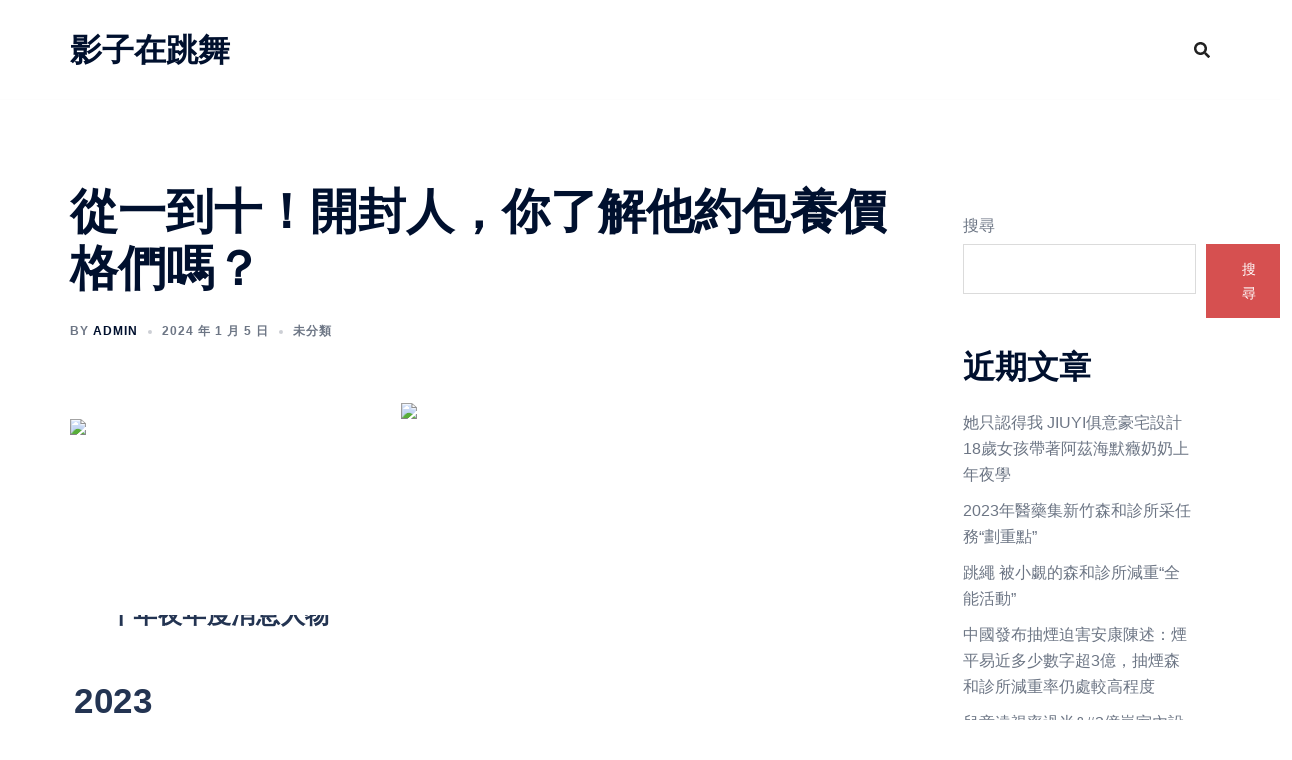

--- FILE ---
content_type: text/html; charset=UTF-8
request_url: https://shante980711.com.tw/%E5%BE%9E%E4%B8%80%E5%88%B0%E5%8D%81%EF%BC%81%E9%96%8B%E5%B0%81%E4%BA%BA%EF%BC%8C%E4%BD%A0%E4%BA%86%E8%A7%A3%E4%BB%96%E7%B4%84%E5%8C%85%E9%A4%8A%E5%83%B9%E6%A0%BC%E5%80%91%E5%97%8E%EF%BC%9F/
body_size: 31158
content:
<!DOCTYPE html>
<html lang="zh-TW">
<head>
<meta charset="UTF-8">
<meta name="viewport" content="width=device-width, initial-scale=1">
<link rel="profile" href="http://gmpg.org/xfn/11">
<link rel="pingback" href="https://shante980711.com.tw/xmlrpc.php">

<title>從一到十！開封人，你了解他約包養價格們嗎？ &#8211; 影子在跳舞</title>
<meta name='robots' content='max-image-preview:large' />
<link rel="alternate" type="application/rss+xml" title="訂閱《影子在跳舞》&raquo; 資訊提供" href="https://shante980711.com.tw/feed/" />
<link rel="alternate" type="application/rss+xml" title="訂閱《影子在跳舞》&raquo; 留言的資訊提供" href="https://shante980711.com.tw/comments/feed/" />
<link rel="alternate" type="application/rss+xml" title="訂閱《影子在跳舞 》&raquo;〈從一到十！開封人，你了解他約包養價格們嗎？〉留言的資訊提供" href="https://shante980711.com.tw/%e5%be%9e%e4%b8%80%e5%88%b0%e5%8d%81%ef%bc%81%e9%96%8b%e5%b0%81%e4%ba%ba%ef%bc%8c%e4%bd%a0%e4%ba%86%e8%a7%a3%e4%bb%96%e7%b4%84%e5%8c%85%e9%a4%8a%e5%83%b9%e6%a0%bc%e5%80%91%e5%97%8e%ef%bc%9f/feed/" />
<link rel="alternate" title="oEmbed (JSON)" type="application/json+oembed" href="https://shante980711.com.tw/wp-json/oembed/1.0/embed?url=https%3A%2F%2Fshante980711.com.tw%2F%25e5%25be%259e%25e4%25b8%2580%25e5%2588%25b0%25e5%258d%2581%25ef%25bc%2581%25e9%2596%258b%25e5%25b0%2581%25e4%25ba%25ba%25ef%25bc%258c%25e4%25bd%25a0%25e4%25ba%2586%25e8%25a7%25a3%25e4%25bb%2596%25e7%25b4%2584%25e5%258c%2585%25e9%25a4%258a%25e5%2583%25b9%25e6%25a0%25bc%25e5%2580%2591%25e5%2597%258e%25ef%25bc%259f%2F" />
<link rel="alternate" title="oEmbed (XML)" type="text/xml+oembed" href="https://shante980711.com.tw/wp-json/oembed/1.0/embed?url=https%3A%2F%2Fshante980711.com.tw%2F%25e5%25be%259e%25e4%25b8%2580%25e5%2588%25b0%25e5%258d%2581%25ef%25bc%2581%25e9%2596%258b%25e5%25b0%2581%25e4%25ba%25ba%25ef%25bc%258c%25e4%25bd%25a0%25e4%25ba%2586%25e8%25a7%25a3%25e4%25bb%2596%25e7%25b4%2584%25e5%258c%2585%25e9%25a4%258a%25e5%2583%25b9%25e6%25a0%25bc%25e5%2580%2591%25e5%2597%258e%25ef%25bc%259f%2F&#038;format=xml" />
<style id='wp-img-auto-sizes-contain-inline-css' type='text/css'>
img:is([sizes=auto i],[sizes^="auto," i]){contain-intrinsic-size:3000px 1500px}
/*# sourceURL=wp-img-auto-sizes-contain-inline-css */
</style>
<link rel='stylesheet' id='sydney-shfb-css' href='https://shante980711.com.tw/wp-content/themes/sydney/inc/modules/hf-builder/assets/css/sydney-shfb.min.css?ver=20250404' type='text/css' media='all' />
<link rel='stylesheet' id='sydney-bootstrap-css' href='https://shante980711.com.tw/wp-content/themes/sydney/css/bootstrap/bootstrap.min.css?ver=1' type='text/css' media='all' />
<style id='wp-block-library-inline-css' type='text/css'>
:root{--wp-block-synced-color:#7a00df;--wp-block-synced-color--rgb:122,0,223;--wp-bound-block-color:var(--wp-block-synced-color);--wp-editor-canvas-background:#ddd;--wp-admin-theme-color:#007cba;--wp-admin-theme-color--rgb:0,124,186;--wp-admin-theme-color-darker-10:#006ba1;--wp-admin-theme-color-darker-10--rgb:0,107,160.5;--wp-admin-theme-color-darker-20:#005a87;--wp-admin-theme-color-darker-20--rgb:0,90,135;--wp-admin-border-width-focus:2px}@media (min-resolution:192dpi){:root{--wp-admin-border-width-focus:1.5px}}.wp-element-button{cursor:pointer}:root .has-very-light-gray-background-color{background-color:#eee}:root .has-very-dark-gray-background-color{background-color:#313131}:root .has-very-light-gray-color{color:#eee}:root .has-very-dark-gray-color{color:#313131}:root .has-vivid-green-cyan-to-vivid-cyan-blue-gradient-background{background:linear-gradient(135deg,#00d084,#0693e3)}:root .has-purple-crush-gradient-background{background:linear-gradient(135deg,#34e2e4,#4721fb 50%,#ab1dfe)}:root .has-hazy-dawn-gradient-background{background:linear-gradient(135deg,#faaca8,#dad0ec)}:root .has-subdued-olive-gradient-background{background:linear-gradient(135deg,#fafae1,#67a671)}:root .has-atomic-cream-gradient-background{background:linear-gradient(135deg,#fdd79a,#004a59)}:root .has-nightshade-gradient-background{background:linear-gradient(135deg,#330968,#31cdcf)}:root .has-midnight-gradient-background{background:linear-gradient(135deg,#020381,#2874fc)}:root{--wp--preset--font-size--normal:16px;--wp--preset--font-size--huge:42px}.has-regular-font-size{font-size:1em}.has-larger-font-size{font-size:2.625em}.has-normal-font-size{font-size:var(--wp--preset--font-size--normal)}.has-huge-font-size{font-size:var(--wp--preset--font-size--huge)}.has-text-align-center{text-align:center}.has-text-align-left{text-align:left}.has-text-align-right{text-align:right}.has-fit-text{white-space:nowrap!important}#end-resizable-editor-section{display:none}.aligncenter{clear:both}.items-justified-left{justify-content:flex-start}.items-justified-center{justify-content:center}.items-justified-right{justify-content:flex-end}.items-justified-space-between{justify-content:space-between}.screen-reader-text{border:0;clip-path:inset(50%);height:1px;margin:-1px;overflow:hidden;padding:0;position:absolute;width:1px;word-wrap:normal!important}.screen-reader-text:focus{background-color:#ddd;clip-path:none;color:#444;display:block;font-size:1em;height:auto;left:5px;line-height:normal;padding:15px 23px 14px;text-decoration:none;top:5px;width:auto;z-index:100000}html :where(.has-border-color){border-style:solid}html :where([style*=border-top-color]){border-top-style:solid}html :where([style*=border-right-color]){border-right-style:solid}html :where([style*=border-bottom-color]){border-bottom-style:solid}html :where([style*=border-left-color]){border-left-style:solid}html :where([style*=border-width]){border-style:solid}html :where([style*=border-top-width]){border-top-style:solid}html :where([style*=border-right-width]){border-right-style:solid}html :where([style*=border-bottom-width]){border-bottom-style:solid}html :where([style*=border-left-width]){border-left-style:solid}html :where(img[class*=wp-image-]){height:auto;max-width:100%}:where(figure){margin:0 0 1em}html :where(.is-position-sticky){--wp-admin--admin-bar--position-offset:var(--wp-admin--admin-bar--height,0px)}@media screen and (max-width:600px){html :where(.is-position-sticky){--wp-admin--admin-bar--position-offset:0px}}

/*# sourceURL=wp-block-library-inline-css */
</style><style id='wp-block-archives-inline-css' type='text/css'>
.wp-block-archives{box-sizing:border-box}.wp-block-archives-dropdown label{display:block}
/*# sourceURL=https://shante980711.com.tw/wp-includes/blocks/archives/style.min.css */
</style>
<style id='wp-block-categories-inline-css' type='text/css'>
.wp-block-categories{box-sizing:border-box}.wp-block-categories.alignleft{margin-right:2em}.wp-block-categories.alignright{margin-left:2em}.wp-block-categories.wp-block-categories-dropdown.aligncenter{text-align:center}.wp-block-categories .wp-block-categories__label{display:block;width:100%}
/*# sourceURL=https://shante980711.com.tw/wp-includes/blocks/categories/style.min.css */
</style>
<style id='wp-block-heading-inline-css' type='text/css'>
h1:where(.wp-block-heading).has-background,h2:where(.wp-block-heading).has-background,h3:where(.wp-block-heading).has-background,h4:where(.wp-block-heading).has-background,h5:where(.wp-block-heading).has-background,h6:where(.wp-block-heading).has-background{padding:1.25em 2.375em}h1.has-text-align-left[style*=writing-mode]:where([style*=vertical-lr]),h1.has-text-align-right[style*=writing-mode]:where([style*=vertical-rl]),h2.has-text-align-left[style*=writing-mode]:where([style*=vertical-lr]),h2.has-text-align-right[style*=writing-mode]:where([style*=vertical-rl]),h3.has-text-align-left[style*=writing-mode]:where([style*=vertical-lr]),h3.has-text-align-right[style*=writing-mode]:where([style*=vertical-rl]),h4.has-text-align-left[style*=writing-mode]:where([style*=vertical-lr]),h4.has-text-align-right[style*=writing-mode]:where([style*=vertical-rl]),h5.has-text-align-left[style*=writing-mode]:where([style*=vertical-lr]),h5.has-text-align-right[style*=writing-mode]:where([style*=vertical-rl]),h6.has-text-align-left[style*=writing-mode]:where([style*=vertical-lr]),h6.has-text-align-right[style*=writing-mode]:where([style*=vertical-rl]){rotate:180deg}
/*# sourceURL=https://shante980711.com.tw/wp-includes/blocks/heading/style.min.css */
</style>
<style id='wp-block-latest-comments-inline-css' type='text/css'>
ol.wp-block-latest-comments{box-sizing:border-box;margin-left:0}:where(.wp-block-latest-comments:not([style*=line-height] .wp-block-latest-comments__comment)){line-height:1.1}:where(.wp-block-latest-comments:not([style*=line-height] .wp-block-latest-comments__comment-excerpt p)){line-height:1.8}.has-dates :where(.wp-block-latest-comments:not([style*=line-height])),.has-excerpts :where(.wp-block-latest-comments:not([style*=line-height])){line-height:1.5}.wp-block-latest-comments .wp-block-latest-comments{padding-left:0}.wp-block-latest-comments__comment{list-style:none;margin-bottom:1em}.has-avatars .wp-block-latest-comments__comment{list-style:none;min-height:2.25em}.has-avatars .wp-block-latest-comments__comment .wp-block-latest-comments__comment-excerpt,.has-avatars .wp-block-latest-comments__comment .wp-block-latest-comments__comment-meta{margin-left:3.25em}.wp-block-latest-comments__comment-excerpt p{font-size:.875em;margin:.36em 0 1.4em}.wp-block-latest-comments__comment-date{display:block;font-size:.75em}.wp-block-latest-comments .avatar,.wp-block-latest-comments__comment-avatar{border-radius:1.5em;display:block;float:left;height:2.5em;margin-right:.75em;width:2.5em}.wp-block-latest-comments[class*=-font-size] a,.wp-block-latest-comments[style*=font-size] a{font-size:inherit}
/*# sourceURL=https://shante980711.com.tw/wp-includes/blocks/latest-comments/style.min.css */
</style>
<style id='wp-block-latest-posts-inline-css' type='text/css'>
.wp-block-latest-posts{box-sizing:border-box}.wp-block-latest-posts.alignleft{margin-right:2em}.wp-block-latest-posts.alignright{margin-left:2em}.wp-block-latest-posts.wp-block-latest-posts__list{list-style:none}.wp-block-latest-posts.wp-block-latest-posts__list li{clear:both;overflow-wrap:break-word}.wp-block-latest-posts.is-grid{display:flex;flex-wrap:wrap}.wp-block-latest-posts.is-grid li{margin:0 1.25em 1.25em 0;width:100%}@media (min-width:600px){.wp-block-latest-posts.columns-2 li{width:calc(50% - .625em)}.wp-block-latest-posts.columns-2 li:nth-child(2n){margin-right:0}.wp-block-latest-posts.columns-3 li{width:calc(33.33333% - .83333em)}.wp-block-latest-posts.columns-3 li:nth-child(3n){margin-right:0}.wp-block-latest-posts.columns-4 li{width:calc(25% - .9375em)}.wp-block-latest-posts.columns-4 li:nth-child(4n){margin-right:0}.wp-block-latest-posts.columns-5 li{width:calc(20% - 1em)}.wp-block-latest-posts.columns-5 li:nth-child(5n){margin-right:0}.wp-block-latest-posts.columns-6 li{width:calc(16.66667% - 1.04167em)}.wp-block-latest-posts.columns-6 li:nth-child(6n){margin-right:0}}:root :where(.wp-block-latest-posts.is-grid){padding:0}:root :where(.wp-block-latest-posts.wp-block-latest-posts__list){padding-left:0}.wp-block-latest-posts__post-author,.wp-block-latest-posts__post-date{display:block;font-size:.8125em}.wp-block-latest-posts__post-excerpt,.wp-block-latest-posts__post-full-content{margin-bottom:1em;margin-top:.5em}.wp-block-latest-posts__featured-image a{display:inline-block}.wp-block-latest-posts__featured-image img{height:auto;max-width:100%;width:auto}.wp-block-latest-posts__featured-image.alignleft{float:left;margin-right:1em}.wp-block-latest-posts__featured-image.alignright{float:right;margin-left:1em}.wp-block-latest-posts__featured-image.aligncenter{margin-bottom:1em;text-align:center}
/*# sourceURL=https://shante980711.com.tw/wp-includes/blocks/latest-posts/style.min.css */
</style>
<style id='wp-block-search-inline-css' type='text/css'>
.wp-block-search__button{margin-left:10px;word-break:normal}.wp-block-search__button.has-icon{line-height:0}.wp-block-search__button svg{height:1.25em;min-height:24px;min-width:24px;width:1.25em;fill:currentColor;vertical-align:text-bottom}:where(.wp-block-search__button){border:1px solid #ccc;padding:6px 10px}.wp-block-search__inside-wrapper{display:flex;flex:auto;flex-wrap:nowrap;max-width:100%}.wp-block-search__label{width:100%}.wp-block-search.wp-block-search__button-only .wp-block-search__button{box-sizing:border-box;display:flex;flex-shrink:0;justify-content:center;margin-left:0;max-width:100%}.wp-block-search.wp-block-search__button-only .wp-block-search__inside-wrapper{min-width:0!important;transition-property:width}.wp-block-search.wp-block-search__button-only .wp-block-search__input{flex-basis:100%;transition-duration:.3s}.wp-block-search.wp-block-search__button-only.wp-block-search__searchfield-hidden,.wp-block-search.wp-block-search__button-only.wp-block-search__searchfield-hidden .wp-block-search__inside-wrapper{overflow:hidden}.wp-block-search.wp-block-search__button-only.wp-block-search__searchfield-hidden .wp-block-search__input{border-left-width:0!important;border-right-width:0!important;flex-basis:0;flex-grow:0;margin:0;min-width:0!important;padding-left:0!important;padding-right:0!important;width:0!important}:where(.wp-block-search__input){appearance:none;border:1px solid #949494;flex-grow:1;font-family:inherit;font-size:inherit;font-style:inherit;font-weight:inherit;letter-spacing:inherit;line-height:inherit;margin-left:0;margin-right:0;min-width:3rem;padding:8px;text-decoration:unset!important;text-transform:inherit}:where(.wp-block-search__button-inside .wp-block-search__inside-wrapper){background-color:#fff;border:1px solid #949494;box-sizing:border-box;padding:4px}:where(.wp-block-search__button-inside .wp-block-search__inside-wrapper) .wp-block-search__input{border:none;border-radius:0;padding:0 4px}:where(.wp-block-search__button-inside .wp-block-search__inside-wrapper) .wp-block-search__input:focus{outline:none}:where(.wp-block-search__button-inside .wp-block-search__inside-wrapper) :where(.wp-block-search__button){padding:4px 8px}.wp-block-search.aligncenter .wp-block-search__inside-wrapper{margin:auto}.wp-block[data-align=right] .wp-block-search.wp-block-search__button-only .wp-block-search__inside-wrapper{float:right}
/*# sourceURL=https://shante980711.com.tw/wp-includes/blocks/search/style.min.css */
</style>
<style id='wp-block-group-inline-css' type='text/css'>
.wp-block-group{box-sizing:border-box}:where(.wp-block-group.wp-block-group-is-layout-constrained){position:relative}
/*# sourceURL=https://shante980711.com.tw/wp-includes/blocks/group/style.min.css */
</style>
<style id='global-styles-inline-css' type='text/css'>
:root{--wp--preset--aspect-ratio--square: 1;--wp--preset--aspect-ratio--4-3: 4/3;--wp--preset--aspect-ratio--3-4: 3/4;--wp--preset--aspect-ratio--3-2: 3/2;--wp--preset--aspect-ratio--2-3: 2/3;--wp--preset--aspect-ratio--16-9: 16/9;--wp--preset--aspect-ratio--9-16: 9/16;--wp--preset--color--black: #000000;--wp--preset--color--cyan-bluish-gray: #abb8c3;--wp--preset--color--white: #ffffff;--wp--preset--color--pale-pink: #f78da7;--wp--preset--color--vivid-red: #cf2e2e;--wp--preset--color--luminous-vivid-orange: #ff6900;--wp--preset--color--luminous-vivid-amber: #fcb900;--wp--preset--color--light-green-cyan: #7bdcb5;--wp--preset--color--vivid-green-cyan: #00d084;--wp--preset--color--pale-cyan-blue: #8ed1fc;--wp--preset--color--vivid-cyan-blue: #0693e3;--wp--preset--color--vivid-purple: #9b51e0;--wp--preset--color--global-color-1: var(--sydney-global-color-1);--wp--preset--color--global-color-2: var(--sydney-global-color-2);--wp--preset--color--global-color-3: var(--sydney-global-color-3);--wp--preset--color--global-color-4: var(--sydney-global-color-4);--wp--preset--color--global-color-5: var(--sydney-global-color-5);--wp--preset--color--global-color-6: var(--sydney-global-color-6);--wp--preset--color--global-color-7: var(--sydney-global-color-7);--wp--preset--color--global-color-8: var(--sydney-global-color-8);--wp--preset--color--global-color-9: var(--sydney-global-color-9);--wp--preset--gradient--vivid-cyan-blue-to-vivid-purple: linear-gradient(135deg,rgb(6,147,227) 0%,rgb(155,81,224) 100%);--wp--preset--gradient--light-green-cyan-to-vivid-green-cyan: linear-gradient(135deg,rgb(122,220,180) 0%,rgb(0,208,130) 100%);--wp--preset--gradient--luminous-vivid-amber-to-luminous-vivid-orange: linear-gradient(135deg,rgb(252,185,0) 0%,rgb(255,105,0) 100%);--wp--preset--gradient--luminous-vivid-orange-to-vivid-red: linear-gradient(135deg,rgb(255,105,0) 0%,rgb(207,46,46) 100%);--wp--preset--gradient--very-light-gray-to-cyan-bluish-gray: linear-gradient(135deg,rgb(238,238,238) 0%,rgb(169,184,195) 100%);--wp--preset--gradient--cool-to-warm-spectrum: linear-gradient(135deg,rgb(74,234,220) 0%,rgb(151,120,209) 20%,rgb(207,42,186) 40%,rgb(238,44,130) 60%,rgb(251,105,98) 80%,rgb(254,248,76) 100%);--wp--preset--gradient--blush-light-purple: linear-gradient(135deg,rgb(255,206,236) 0%,rgb(152,150,240) 100%);--wp--preset--gradient--blush-bordeaux: linear-gradient(135deg,rgb(254,205,165) 0%,rgb(254,45,45) 50%,rgb(107,0,62) 100%);--wp--preset--gradient--luminous-dusk: linear-gradient(135deg,rgb(255,203,112) 0%,rgb(199,81,192) 50%,rgb(65,88,208) 100%);--wp--preset--gradient--pale-ocean: linear-gradient(135deg,rgb(255,245,203) 0%,rgb(182,227,212) 50%,rgb(51,167,181) 100%);--wp--preset--gradient--electric-grass: linear-gradient(135deg,rgb(202,248,128) 0%,rgb(113,206,126) 100%);--wp--preset--gradient--midnight: linear-gradient(135deg,rgb(2,3,129) 0%,rgb(40,116,252) 100%);--wp--preset--font-size--small: 13px;--wp--preset--font-size--medium: 20px;--wp--preset--font-size--large: 36px;--wp--preset--font-size--x-large: 42px;--wp--preset--spacing--20: 10px;--wp--preset--spacing--30: 20px;--wp--preset--spacing--40: 30px;--wp--preset--spacing--50: clamp(30px, 5vw, 60px);--wp--preset--spacing--60: clamp(30px, 7vw, 80px);--wp--preset--spacing--70: clamp(50px, 7vw, 100px);--wp--preset--spacing--80: clamp(50px, 10vw, 120px);--wp--preset--shadow--natural: 6px 6px 9px rgba(0, 0, 0, 0.2);--wp--preset--shadow--deep: 12px 12px 50px rgba(0, 0, 0, 0.4);--wp--preset--shadow--sharp: 6px 6px 0px rgba(0, 0, 0, 0.2);--wp--preset--shadow--outlined: 6px 6px 0px -3px rgb(255, 255, 255), 6px 6px rgb(0, 0, 0);--wp--preset--shadow--crisp: 6px 6px 0px rgb(0, 0, 0);}:root { --wp--style--global--content-size: 740px;--wp--style--global--wide-size: 1140px; }:where(body) { margin: 0; }.wp-site-blocks { padding-top: var(--wp--style--root--padding-top); padding-bottom: var(--wp--style--root--padding-bottom); }.has-global-padding { padding-right: var(--wp--style--root--padding-right); padding-left: var(--wp--style--root--padding-left); }.has-global-padding > .alignfull { margin-right: calc(var(--wp--style--root--padding-right) * -1); margin-left: calc(var(--wp--style--root--padding-left) * -1); }.has-global-padding :where(:not(.alignfull.is-layout-flow) > .has-global-padding:not(.wp-block-block, .alignfull)) { padding-right: 0; padding-left: 0; }.has-global-padding :where(:not(.alignfull.is-layout-flow) > .has-global-padding:not(.wp-block-block, .alignfull)) > .alignfull { margin-left: 0; margin-right: 0; }.wp-site-blocks > .alignleft { float: left; margin-right: 2em; }.wp-site-blocks > .alignright { float: right; margin-left: 2em; }.wp-site-blocks > .aligncenter { justify-content: center; margin-left: auto; margin-right: auto; }:where(.wp-site-blocks) > * { margin-block-start: 24px; margin-block-end: 0; }:where(.wp-site-blocks) > :first-child { margin-block-start: 0; }:where(.wp-site-blocks) > :last-child { margin-block-end: 0; }:root { --wp--style--block-gap: 24px; }:root :where(.is-layout-flow) > :first-child{margin-block-start: 0;}:root :where(.is-layout-flow) > :last-child{margin-block-end: 0;}:root :where(.is-layout-flow) > *{margin-block-start: 24px;margin-block-end: 0;}:root :where(.is-layout-constrained) > :first-child{margin-block-start: 0;}:root :where(.is-layout-constrained) > :last-child{margin-block-end: 0;}:root :where(.is-layout-constrained) > *{margin-block-start: 24px;margin-block-end: 0;}:root :where(.is-layout-flex){gap: 24px;}:root :where(.is-layout-grid){gap: 24px;}.is-layout-flow > .alignleft{float: left;margin-inline-start: 0;margin-inline-end: 2em;}.is-layout-flow > .alignright{float: right;margin-inline-start: 2em;margin-inline-end: 0;}.is-layout-flow > .aligncenter{margin-left: auto !important;margin-right: auto !important;}.is-layout-constrained > .alignleft{float: left;margin-inline-start: 0;margin-inline-end: 2em;}.is-layout-constrained > .alignright{float: right;margin-inline-start: 2em;margin-inline-end: 0;}.is-layout-constrained > .aligncenter{margin-left: auto !important;margin-right: auto !important;}.is-layout-constrained > :where(:not(.alignleft):not(.alignright):not(.alignfull)){max-width: var(--wp--style--global--content-size);margin-left: auto !important;margin-right: auto !important;}.is-layout-constrained > .alignwide{max-width: var(--wp--style--global--wide-size);}body .is-layout-flex{display: flex;}.is-layout-flex{flex-wrap: wrap;align-items: center;}.is-layout-flex > :is(*, div){margin: 0;}body .is-layout-grid{display: grid;}.is-layout-grid > :is(*, div){margin: 0;}body{--wp--style--root--padding-top: 0px;--wp--style--root--padding-right: 0px;--wp--style--root--padding-bottom: 0px;--wp--style--root--padding-left: 0px;}a:where(:not(.wp-element-button)){text-decoration: underline;}:root :where(.wp-element-button, .wp-block-button__link){background-color: #32373c;border-width: 0;color: #fff;font-family: inherit;font-size: inherit;font-style: inherit;font-weight: inherit;letter-spacing: inherit;line-height: inherit;padding-top: calc(0.667em + 2px);padding-right: calc(1.333em + 2px);padding-bottom: calc(0.667em + 2px);padding-left: calc(1.333em + 2px);text-decoration: none;text-transform: inherit;}.has-black-color{color: var(--wp--preset--color--black) !important;}.has-cyan-bluish-gray-color{color: var(--wp--preset--color--cyan-bluish-gray) !important;}.has-white-color{color: var(--wp--preset--color--white) !important;}.has-pale-pink-color{color: var(--wp--preset--color--pale-pink) !important;}.has-vivid-red-color{color: var(--wp--preset--color--vivid-red) !important;}.has-luminous-vivid-orange-color{color: var(--wp--preset--color--luminous-vivid-orange) !important;}.has-luminous-vivid-amber-color{color: var(--wp--preset--color--luminous-vivid-amber) !important;}.has-light-green-cyan-color{color: var(--wp--preset--color--light-green-cyan) !important;}.has-vivid-green-cyan-color{color: var(--wp--preset--color--vivid-green-cyan) !important;}.has-pale-cyan-blue-color{color: var(--wp--preset--color--pale-cyan-blue) !important;}.has-vivid-cyan-blue-color{color: var(--wp--preset--color--vivid-cyan-blue) !important;}.has-vivid-purple-color{color: var(--wp--preset--color--vivid-purple) !important;}.has-global-color-1-color{color: var(--wp--preset--color--global-color-1) !important;}.has-global-color-2-color{color: var(--wp--preset--color--global-color-2) !important;}.has-global-color-3-color{color: var(--wp--preset--color--global-color-3) !important;}.has-global-color-4-color{color: var(--wp--preset--color--global-color-4) !important;}.has-global-color-5-color{color: var(--wp--preset--color--global-color-5) !important;}.has-global-color-6-color{color: var(--wp--preset--color--global-color-6) !important;}.has-global-color-7-color{color: var(--wp--preset--color--global-color-7) !important;}.has-global-color-8-color{color: var(--wp--preset--color--global-color-8) !important;}.has-global-color-9-color{color: var(--wp--preset--color--global-color-9) !important;}.has-black-background-color{background-color: var(--wp--preset--color--black) !important;}.has-cyan-bluish-gray-background-color{background-color: var(--wp--preset--color--cyan-bluish-gray) !important;}.has-white-background-color{background-color: var(--wp--preset--color--white) !important;}.has-pale-pink-background-color{background-color: var(--wp--preset--color--pale-pink) !important;}.has-vivid-red-background-color{background-color: var(--wp--preset--color--vivid-red) !important;}.has-luminous-vivid-orange-background-color{background-color: var(--wp--preset--color--luminous-vivid-orange) !important;}.has-luminous-vivid-amber-background-color{background-color: var(--wp--preset--color--luminous-vivid-amber) !important;}.has-light-green-cyan-background-color{background-color: var(--wp--preset--color--light-green-cyan) !important;}.has-vivid-green-cyan-background-color{background-color: var(--wp--preset--color--vivid-green-cyan) !important;}.has-pale-cyan-blue-background-color{background-color: var(--wp--preset--color--pale-cyan-blue) !important;}.has-vivid-cyan-blue-background-color{background-color: var(--wp--preset--color--vivid-cyan-blue) !important;}.has-vivid-purple-background-color{background-color: var(--wp--preset--color--vivid-purple) !important;}.has-global-color-1-background-color{background-color: var(--wp--preset--color--global-color-1) !important;}.has-global-color-2-background-color{background-color: var(--wp--preset--color--global-color-2) !important;}.has-global-color-3-background-color{background-color: var(--wp--preset--color--global-color-3) !important;}.has-global-color-4-background-color{background-color: var(--wp--preset--color--global-color-4) !important;}.has-global-color-5-background-color{background-color: var(--wp--preset--color--global-color-5) !important;}.has-global-color-6-background-color{background-color: var(--wp--preset--color--global-color-6) !important;}.has-global-color-7-background-color{background-color: var(--wp--preset--color--global-color-7) !important;}.has-global-color-8-background-color{background-color: var(--wp--preset--color--global-color-8) !important;}.has-global-color-9-background-color{background-color: var(--wp--preset--color--global-color-9) !important;}.has-black-border-color{border-color: var(--wp--preset--color--black) !important;}.has-cyan-bluish-gray-border-color{border-color: var(--wp--preset--color--cyan-bluish-gray) !important;}.has-white-border-color{border-color: var(--wp--preset--color--white) !important;}.has-pale-pink-border-color{border-color: var(--wp--preset--color--pale-pink) !important;}.has-vivid-red-border-color{border-color: var(--wp--preset--color--vivid-red) !important;}.has-luminous-vivid-orange-border-color{border-color: var(--wp--preset--color--luminous-vivid-orange) !important;}.has-luminous-vivid-amber-border-color{border-color: var(--wp--preset--color--luminous-vivid-amber) !important;}.has-light-green-cyan-border-color{border-color: var(--wp--preset--color--light-green-cyan) !important;}.has-vivid-green-cyan-border-color{border-color: var(--wp--preset--color--vivid-green-cyan) !important;}.has-pale-cyan-blue-border-color{border-color: var(--wp--preset--color--pale-cyan-blue) !important;}.has-vivid-cyan-blue-border-color{border-color: var(--wp--preset--color--vivid-cyan-blue) !important;}.has-vivid-purple-border-color{border-color: var(--wp--preset--color--vivid-purple) !important;}.has-global-color-1-border-color{border-color: var(--wp--preset--color--global-color-1) !important;}.has-global-color-2-border-color{border-color: var(--wp--preset--color--global-color-2) !important;}.has-global-color-3-border-color{border-color: var(--wp--preset--color--global-color-3) !important;}.has-global-color-4-border-color{border-color: var(--wp--preset--color--global-color-4) !important;}.has-global-color-5-border-color{border-color: var(--wp--preset--color--global-color-5) !important;}.has-global-color-6-border-color{border-color: var(--wp--preset--color--global-color-6) !important;}.has-global-color-7-border-color{border-color: var(--wp--preset--color--global-color-7) !important;}.has-global-color-8-border-color{border-color: var(--wp--preset--color--global-color-8) !important;}.has-global-color-9-border-color{border-color: var(--wp--preset--color--global-color-9) !important;}.has-vivid-cyan-blue-to-vivid-purple-gradient-background{background: var(--wp--preset--gradient--vivid-cyan-blue-to-vivid-purple) !important;}.has-light-green-cyan-to-vivid-green-cyan-gradient-background{background: var(--wp--preset--gradient--light-green-cyan-to-vivid-green-cyan) !important;}.has-luminous-vivid-amber-to-luminous-vivid-orange-gradient-background{background: var(--wp--preset--gradient--luminous-vivid-amber-to-luminous-vivid-orange) !important;}.has-luminous-vivid-orange-to-vivid-red-gradient-background{background: var(--wp--preset--gradient--luminous-vivid-orange-to-vivid-red) !important;}.has-very-light-gray-to-cyan-bluish-gray-gradient-background{background: var(--wp--preset--gradient--very-light-gray-to-cyan-bluish-gray) !important;}.has-cool-to-warm-spectrum-gradient-background{background: var(--wp--preset--gradient--cool-to-warm-spectrum) !important;}.has-blush-light-purple-gradient-background{background: var(--wp--preset--gradient--blush-light-purple) !important;}.has-blush-bordeaux-gradient-background{background: var(--wp--preset--gradient--blush-bordeaux) !important;}.has-luminous-dusk-gradient-background{background: var(--wp--preset--gradient--luminous-dusk) !important;}.has-pale-ocean-gradient-background{background: var(--wp--preset--gradient--pale-ocean) !important;}.has-electric-grass-gradient-background{background: var(--wp--preset--gradient--electric-grass) !important;}.has-midnight-gradient-background{background: var(--wp--preset--gradient--midnight) !important;}.has-small-font-size{font-size: var(--wp--preset--font-size--small) !important;}.has-medium-font-size{font-size: var(--wp--preset--font-size--medium) !important;}.has-large-font-size{font-size: var(--wp--preset--font-size--large) !important;}.has-x-large-font-size{font-size: var(--wp--preset--font-size--x-large) !important;}
/*# sourceURL=global-styles-inline-css */
</style>

<link rel='stylesheet' id='sydney-comments-css' href='https://shante980711.com.tw/wp-content/themes/sydney/css/components/comments.min.css?ver=20220824' type='text/css' media='all' />
<link rel='stylesheet' id='sydney-style-min-css' href='https://shante980711.com.tw/wp-content/themes/sydney/css/styles.min.css?ver=20250404' type='text/css' media='all' />
<style id='sydney-style-min-inline-css' type='text/css'>
.woocommerce ul.products li.product{text-align:center;}html{scroll-behavior:smooth;}.header-image{background-size:cover;}.header-image{height:300px;}:root{--sydney-global-color-1:#d65050;--sydney-global-color-2:#b73d3d;--sydney-global-color-3:#233452;--sydney-global-color-4:#00102E;--sydney-global-color-5:#6d7685;--sydney-global-color-6:#00102E;--sydney-global-color-7:#F4F5F7;--sydney-global-color-8:#dbdbdb;--sydney-global-color-9:#ffffff;}.llms-student-dashboard .llms-button-secondary:hover,.llms-button-action:hover,.read-more-gt,.widget-area .widget_fp_social a,#mainnav ul li a:hover,.sydney_contact_info_widget span,.roll-team .team-content .name,.roll-team .team-item .team-pop .team-social li:hover a,.roll-infomation li.address:before,.roll-infomation li.phone:before,.roll-infomation li.email:before,.roll-testimonials .name,.roll-button.border,.roll-button:hover,.roll-icon-list .icon i,.roll-icon-list .content h3 a:hover,.roll-icon-box.white .content h3 a,.roll-icon-box .icon i,.roll-icon-box .content h3 a:hover,.switcher-container .switcher-icon a:focus,.go-top:hover,.hentry .meta-post a:hover,#mainnav > ul > li > a.active,#mainnav > ul > li > a:hover,button:hover,input[type="button"]:hover,input[type="reset"]:hover,input[type="submit"]:hover,.text-color,.social-menu-widget a,.social-menu-widget a:hover,.archive .team-social li a,a,h1 a,h2 a,h3 a,h4 a,h5 a,h6 a,.classic-alt .meta-post a,.single .hentry .meta-post a,.content-area.modern .hentry .meta-post span:before,.content-area.modern .post-cat{color:var(--sydney-global-color-1)}.llms-student-dashboard .llms-button-secondary,.llms-button-action,.woocommerce #respond input#submit,.woocommerce a.button,.woocommerce button.button,.woocommerce input.button,.project-filter li a.active,.project-filter li a:hover,.preloader .pre-bounce1,.preloader .pre-bounce2,.roll-team .team-item .team-pop,.roll-progress .progress-animate,.roll-socials li a:hover,.roll-project .project-item .project-pop,.roll-project .project-filter li.active,.roll-project .project-filter li:hover,.roll-button.light:hover,.roll-button.border:hover,.roll-button,.roll-icon-box.white .icon,.owl-theme .owl-controls .owl-page.active span,.owl-theme .owl-controls.clickable .owl-page:hover span,.go-top,.bottom .socials li:hover a,.sidebar .widget:before,.blog-pagination ul li.active,.blog-pagination ul li:hover a,.content-area .hentry:after,.text-slider .maintitle:after,.error-wrap #search-submit:hover,#mainnav .sub-menu li:hover > a,#mainnav ul li ul:after,button,input[type="button"],input[type="reset"],input[type="submit"],.panel-grid-cell .widget-title:after,.cart-amount{background-color:var(--sydney-global-color-1)}.llms-student-dashboard .llms-button-secondary,.llms-student-dashboard .llms-button-secondary:hover,.llms-button-action,.llms-button-action:hover,.roll-socials li a:hover,.roll-socials li a,.roll-button.light:hover,.roll-button.border,.roll-button,.roll-icon-list .icon,.roll-icon-box .icon,.owl-theme .owl-controls .owl-page span,.comment .comment-detail,.widget-tags .tag-list a:hover,.blog-pagination ul li,.error-wrap #search-submit:hover,textarea:focus,input[type="text"]:focus,input[type="password"]:focus,input[type="date"]:focus,input[type="number"]:focus,input[type="email"]:focus,input[type="url"]:focus,input[type="search"]:focus,input[type="tel"]:focus,button,input[type="button"],input[type="reset"],input[type="submit"],.archive .team-social li a{border-color:var(--sydney-global-color-1)}.sydney_contact_info_widget span{fill:var(--sydney-global-color-1);}.go-top:hover svg{stroke:var(--sydney-global-color-1);}.site-header.float-header{background-color:rgba(0,0,0,0.9);}@media only screen and (max-width:1024px){.site-header{background-color:#000000;}}#mainnav ul li a,#mainnav ul li::before{color:#ffffff}#mainnav .sub-menu li a{color:#ffffff}#mainnav .sub-menu li a{background:#1c1c1c}.text-slider .maintitle,.text-slider .subtitle{color:#ffffff}body{color:}#secondary{background-color:#ffffff}#secondary,#secondary a:not(.wp-block-button__link){color:#6d7685}.btn-menu .sydney-svg-icon{fill:#ffffff}#mainnav ul li a:hover,.main-header #mainnav .menu > li > a:hover{color:#d65050}.overlay{background-color:#000000}.page-wrap{padding-top:83px;}.page-wrap{padding-bottom:100px;}@media only screen and (max-width:1025px){.mobile-slide{display:block;}.slide-item{background-image:none !important;}.header-slider{}.slide-item{height:auto !important;}.slide-inner{min-height:initial;}}.go-top.show{border-radius:2px;bottom:10px;}.go-top.position-right{right:20px;}.go-top.position-left{left:20px;}.go-top{background-color:;}.go-top:hover{background-color:;}.go-top{color:;}.go-top svg{stroke:;}.go-top:hover{color:;}.go-top:hover svg{stroke:;}.go-top .sydney-svg-icon,.go-top .sydney-svg-icon svg{width:16px;height:16px;}.go-top{padding:15px;}@media (min-width:992px){.site-info{font-size:16px;}}@media (min-width:576px) and (max-width:991px){.site-info{font-size:16px;}}@media (max-width:575px){.site-info{font-size:16px;}}.site-info{border-top:0 solid rgba(255,255,255,0.1);}.footer-widgets-grid{gap:30px;}@media (min-width:992px){.footer-widgets-grid{padding-top:95px;padding-bottom:95px;}}@media (min-width:576px) and (max-width:991px){.footer-widgets-grid{padding-top:60px;padding-bottom:60px;}}@media (max-width:575px){.footer-widgets-grid{padding-top:60px;padding-bottom:60px;}}@media (min-width:992px){.sidebar-column .widget .widget-title{font-size:22px;}}@media (min-width:576px) and (max-width:991px){.sidebar-column .widget .widget-title{font-size:22px;}}@media (max-width:575px){.sidebar-column .widget .widget-title{font-size:22px;}}@media (min-width:992px){.footer-widgets{font-size:16px;}}@media (min-width:576px) and (max-width:991px){.footer-widgets{font-size:16px;}}@media (max-width:575px){.footer-widgets{font-size:16px;}}.footer-widgets{background-color:#00102E;}.sidebar-column .widget .widget-title{color:;}.sidebar-column .widget h1,.sidebar-column .widget h2,.sidebar-column .widget h3,.sidebar-column .widget h4,.sidebar-column .widget h5,.sidebar-column .widget h6{color:;}.sidebar-column .widget{color:#ffffff;}#sidebar-footer .widget a{color:#ffffff;}#sidebar-footer .widget a:hover{color:;}.site-footer{background-color:#00102E;}.site-info,.site-info a{color:#ffffff;}.site-info .sydney-svg-icon svg{fill:#ffffff;}.site-info{padding-top:20px;padding-bottom:20px;}@media (min-width:992px){button,.roll-button,a.button,.wp-block-button__link,.wp-block-button.is-style-outline a,input[type="button"],input[type="reset"],input[type="submit"]{padding-top:12px;padding-bottom:12px;}}@media (min-width:576px) and (max-width:991px){button,.roll-button,a.button,.wp-block-button__link,.wp-block-button.is-style-outline a,input[type="button"],input[type="reset"],input[type="submit"]{padding-top:12px;padding-bottom:12px;}}@media (max-width:575px){button,.roll-button,a.button,.wp-block-button__link,.wp-block-button.is-style-outline a,input[type="button"],input[type="reset"],input[type="submit"]{padding-top:12px;padding-bottom:12px;}}@media (min-width:992px){button,.roll-button,a.button,.wp-block-button__link,.wp-block-button.is-style-outline a,input[type="button"],input[type="reset"],input[type="submit"]{padding-left:35px;padding-right:35px;}}@media (min-width:576px) and (max-width:991px){button,.roll-button,a.button,.wp-block-button__link,.wp-block-button.is-style-outline a,input[type="button"],input[type="reset"],input[type="submit"]{padding-left:35px;padding-right:35px;}}@media (max-width:575px){button,.roll-button,a.button,.wp-block-button__link,.wp-block-button.is-style-outline a,input[type="button"],input[type="reset"],input[type="submit"]{padding-left:35px;padding-right:35px;}}button,.roll-button,a.button,.wp-block-button__link,input[type="button"],input[type="reset"],input[type="submit"]{border-radius:0;}@media (min-width:992px){button,.roll-button,a.button,.wp-block-button__link,input[type="button"],input[type="reset"],input[type="submit"]{font-size:14px;}}@media (min-width:576px) and (max-width:991px){button,.roll-button,a.button,.wp-block-button__link,input[type="button"],input[type="reset"],input[type="submit"]{font-size:14px;}}@media (max-width:575px){button,.roll-button,a.button,.wp-block-button__link,input[type="button"],input[type="reset"],input[type="submit"]{font-size:14px;}}button,.roll-button,a.button,.wp-block-button__link,input[type="button"],input[type="reset"],input[type="submit"]{text-transform:uppercase;}button,.wp-element-button,div.wpforms-container-full:not(.wpforms-block) .wpforms-form input[type=submit],div.wpforms-container-full:not(.wpforms-block) .wpforms-form button[type=submit],div.wpforms-container-full:not(.wpforms-block) .wpforms-form .wpforms-page-button,.roll-button,a.button,.wp-block-button__link,input[type="button"],input[type="reset"],input[type="submit"]{background-color:;}button:hover,.wp-element-button:hover,div.wpforms-container-full:not(.wpforms-block) .wpforms-form input[type=submit]:hover,div.wpforms-container-full:not(.wpforms-block) .wpforms-form button[type=submit]:hover,div.wpforms-container-full:not(.wpforms-block) .wpforms-form .wpforms-page-button:hover,.roll-button:hover,a.button:hover,.wp-block-button__link:hover,input[type="button"]:hover,input[type="reset"]:hover,input[type="submit"]:hover{background-color:;}button,#sidebar-footer a.wp-block-button__link,.wp-element-button,div.wpforms-container-full:not(.wpforms-block) .wpforms-form input[type=submit],div.wpforms-container-full:not(.wpforms-block) .wpforms-form button[type=submit],div.wpforms-container-full:not(.wpforms-block) .wpforms-form .wpforms-page-button,.checkout-button.button,a.button,.wp-block-button__link,input[type="button"],input[type="reset"],input[type="submit"]{color:;}button:hover,#sidebar-footer .wp-block-button__link:hover,.wp-element-button:hover,div.wpforms-container-full:not(.wpforms-block) .wpforms-form input[type=submit]:hover,div.wpforms-container-full:not(.wpforms-block) .wpforms-form button[type=submit]:hover,div.wpforms-container-full:not(.wpforms-block) .wpforms-form .wpforms-page-button:hover,.roll-button:hover,a.button:hover,.wp-block-button__link:hover,input[type="button"]:hover,input[type="reset"]:hover,input[type="submit"]:hover{color:;}.is-style-outline .wp-block-button__link,div.wpforms-container-full:not(.wpforms-block) .wpforms-form input[type=submit],div.wpforms-container-full:not(.wpforms-block) .wpforms-form button[type=submit],div.wpforms-container-full:not(.wpforms-block) .wpforms-form .wpforms-page-button,.roll-button,.wp-block-button__link.is-style-outline,button,a.button,.wp-block-button__link,input[type="button"],input[type="reset"],input[type="submit"]{border-color:;}button:hover,div.wpforms-container-full:not(.wpforms-block) .wpforms-form input[type=submit]:hover,div.wpforms-container-full:not(.wpforms-block) .wpforms-form button[type=submit]:hover,div.wpforms-container-full:not(.wpforms-block) .wpforms-form .wpforms-page-button:hover,.roll-button:hover,a.button:hover,.wp-block-button__link:hover,input[type="button"]:hover,input[type="reset"]:hover,input[type="submit"]:hover{border-color:;}.posts-layout .list-image{width:30%;}.posts-layout .list-content{width:70%;}.content-area:not(.layout4):not(.layout6) .posts-layout .entry-thumb{margin:0 0 24px 0;}.layout4 .entry-thumb,.layout6 .entry-thumb{margin:0 24px 0 0;}.layout6 article:nth-of-type(even) .list-image .entry-thumb{margin:0 0 0 24px;}.posts-layout .entry-header{margin-bottom:24px;}.posts-layout .entry-meta.below-excerpt{margin:15px 0 0;}.posts-layout .entry-meta.above-title{margin:0 0 15px;}.single .entry-header .entry-title{color:;}.single .entry-header .entry-meta,.single .entry-header .entry-meta a{color:;}@media (min-width:992px){.single .entry-meta{font-size:12px;}}@media (min-width:576px) and (max-width:991px){.single .entry-meta{font-size:12px;}}@media (max-width:575px){.single .entry-meta{font-size:12px;}}@media (min-width:992px){.single .entry-header .entry-title{font-size:48px;}}@media (min-width:576px) and (max-width:991px){.single .entry-header .entry-title{font-size:32px;}}@media (max-width:575px){.single .entry-header .entry-title{font-size:32px;}}.posts-layout .entry-post{color:#233452;}.posts-layout .entry-title a{color:#00102E;}.posts-layout .author,.posts-layout .entry-meta a{color:#6d7685;}@media (min-width:992px){.posts-layout .entry-post{font-size:16px;}}@media (min-width:576px) and (max-width:991px){.posts-layout .entry-post{font-size:16px;}}@media (max-width:575px){.posts-layout .entry-post{font-size:16px;}}@media (min-width:992px){.posts-layout .entry-meta{font-size:12px;}}@media (min-width:576px) and (max-width:991px){.posts-layout .entry-meta{font-size:12px;}}@media (max-width:575px){.posts-layout .entry-meta{font-size:12px;}}@media (min-width:992px){.posts-layout .entry-title{font-size:32px;}}@media (min-width:576px) and (max-width:991px){.posts-layout .entry-title{font-size:32px;}}@media (max-width:575px){.posts-layout .entry-title{font-size:32px;}}.single .entry-header{margin-bottom:40px;}.single .entry-thumb{margin-bottom:40px;}.single .entry-meta-above{margin-bottom:24px;}.single .entry-meta-below{margin-top:24px;}@media (max-width:1024px){.shfb-header.shfb-mobile,.sydney-offcanvas-menu{display:block;}.shfb-header.shfb-desktop{display:none;}.sydney-offcanvas-menu .sydney-dropdown .sydney-dropdown-ul .sydney-dropdown-ul{-webkit-transform:none;transform:none;opacity:1;}.sydney-mega-menu-column{margin-left:-10px;}.sydney-mega-menu-column > .sydney-dropdown-link,.sydney-mega-menu-column > span{display:none !important;}.sydney-mega-menu-column > .sub-menu.sydney-dropdown-ul{display:block !important;}.is-mega-menu:not(.is-mega-menu-vertical) .sydney-mega-menu-column .is-mega-menu-heading{display:none !important;}.sydney-offcanvas-menu.toggled .menu{display:block !important;}}@media (min-width:1025px){.shfb-header.shfb-mobile{display:none;}.shfb-header.shfb-desktop{display:block;}.shfb-header .sydney-dropdown > .sydney-dropdown-ul,.shfb-header .sydney-dropdown > div > .sydney-dropdown-ul{display:-webkit-box;display:-ms-flexbox;display:flex;-ms-flex-wrap:wrap;flex-wrap:wrap;}}.shfb-header.shfb-desktop,.shfb-header.shfb-mobile{background-color:;}@media (min-width:992px){.shfb-above_header_row{min-height:100px;}}@media (min-width:576px) and (max-width:991px){.shfb-above_header_row{min-height:100px;}}@media (max-width:575px){.shfb-above_header_row{min-height:100px;}}.shfb-above_header_row{background-color:;}.transparent-header .shfb-above_header_row:not(.sticky-header-active .has-sticky-header .shfb-above_header_row){background-color:;}.shfb-above_header_row{border-bottom-width:1px;}.shfb-above_header_row{border-bottom-style:solid;}.shfb-above_header_row{border-bottom-color:rgba(234,234,234,0.1);}.sticky-header-active .has-sticky-header .shfb-above_header_row{background-color:;}.sticky-header-active .has-sticky-header .shfb-above_header_row{border-bottom-color:rgba(234,234,234,1);}@media (min-width:992px){.shfb-main_header_row{min-height:100px;}}@media (min-width:576px) and (max-width:991px){.shfb-main_header_row{min-height:100px;}}@media (max-width:575px){.shfb-main_header_row{min-height:100px;}}.shfb-main_header_row{background-color:;}.transparent-header .shfb-main_header_row:not(.sticky-header-active .has-sticky-header .shfb-main_header_row){background-color:;}.shfb-main_header_row{border-bottom-width:1px;}.shfb-main_header_row{border-bottom-style:solid;}.shfb-main_header_row{border-bottom-color:rgba(234,234,234,0.1);}.sticky-header-active .has-sticky-header .shfb-main_header_row{background-color:#ffffff;}.sticky-header-active .has-sticky-header .shfb-main_header_row{border-bottom-color:rgba(234,234,234,1);}@media (min-width:992px){.shfb-below_header_row{min-height:100px;}}@media (min-width:576px) and (max-width:991px){.shfb-below_header_row{min-height:100px;}}@media (max-width:575px){.shfb-below_header_row{min-height:100px;}}.shfb-below_header_row{background-color:;}.transparent-header .shfb-below_header_row:not(.sticky-header-active .has-sticky-header .shfb-below_header_row){background-color:;}.shfb-below_header_row{border-bottom-width:1px;}.shfb-below_header_row{border-bottom-style:solid;}.shfb-below_header_row{border-bottom-color:rgba(234,234,234,0.1);}.sticky-header-active .has-sticky-header .shfb-below_header_row{background-color:;}.sticky-header-active .has-sticky-header .shfb-below_header_row{border-bottom-color:rgba(234,234,234,1);}@media (min-width:1025px){.shfb-header .shfb-above_header_row .shfb-column-1{align-items:center;}}@media (min-width:576px) and (max-width:1024px){.shfb-header .shfb-above_header_row .shfb-column-1{align-items:center;}}@media (max-width:575px){.shfb-header .shfb-above_header_row .shfb-column-1{align-items:center;}}@media (min-width:1025px){.shfb-header .shfb-above_header_row .shfb-column-1{flex-direction:row;}}@media (min-width:576px) and (max-width:1024px){.shfb-header .shfb-above_header_row .shfb-column-1{flex-direction:row;}}@media (max-width:575px){.shfb-header .shfb-above_header_row .shfb-column-1{flex-direction:row;}}@media (min-width:1025px){.shfb-header .shfb-above_header_row .shfb-column-1{justify-content:flex-start;}}@media (min-width:576px) and (max-width:1024px){.shfb-header .shfb-above_header_row .shfb-column-1{justify-content:flex-start;}}@media (max-width:575px){.shfb-header .shfb-above_header_row .shfb-column-1{justify-content:flex-start;}}@media (min-width:1025px){.shfb-header .shfb-above_header_row .shfb-column-1 .shfb-builder-item + .shfb-builder-item{margin-left:25px;}}@media (min-width:576px) and (max-width:1024px){.shfb-header .shfb-above_header_row .shfb-column-1 .shfb-builder-item + .shfb-builder-item{margin-left:25px;}}@media (max-width:575px){.shfb-header .shfb-above_header_row .shfb-column-1 .shfb-builder-item + .shfb-builder-item{margin-left:25px;}}@media (min-width:1025px){.shfb-header .shfb-above_header_row .shfb-column-2{align-items:center;}}@media (min-width:576px) and (max-width:1024px){.shfb-header .shfb-above_header_row .shfb-column-2{align-items:center;}}@media (max-width:575px){.shfb-header .shfb-above_header_row .shfb-column-2{align-items:center;}}@media (min-width:1025px){.shfb-header .shfb-above_header_row .shfb-column-2{flex-direction:row;}}@media (min-width:576px) and (max-width:1024px){.shfb-header .shfb-above_header_row .shfb-column-2{flex-direction:row;}}@media (max-width:575px){.shfb-header .shfb-above_header_row .shfb-column-2{flex-direction:row;}}@media (min-width:1025px){.shfb-header .shfb-above_header_row .shfb-column-2{justify-content:flex-start;}}@media (min-width:576px) and (max-width:1024px){.shfb-header .shfb-above_header_row .shfb-column-2{justify-content:flex-start;}}@media (max-width:575px){.shfb-header .shfb-above_header_row .shfb-column-2{justify-content:flex-start;}}@media (min-width:1025px){.shfb-header .shfb-above_header_row .shfb-column-2 .shfb-builder-item + .shfb-builder-item{margin-left:25px;}}@media (min-width:576px) and (max-width:1024px){.shfb-header .shfb-above_header_row .shfb-column-2 .shfb-builder-item + .shfb-builder-item{margin-left:25px;}}@media (max-width:575px){.shfb-header .shfb-above_header_row .shfb-column-2 .shfb-builder-item + .shfb-builder-item{margin-left:25px;}}@media (min-width:1025px){.shfb-header .shfb-above_header_row .shfb-column-3{align-items:center;}}@media (min-width:576px) and (max-width:1024px){.shfb-header .shfb-above_header_row .shfb-column-3{align-items:center;}}@media (max-width:575px){.shfb-header .shfb-above_header_row .shfb-column-3{align-items:center;}}@media (min-width:1025px){.shfb-header .shfb-above_header_row .shfb-column-3{flex-direction:row;}}@media (min-width:576px) and (max-width:1024px){.shfb-header .shfb-above_header_row .shfb-column-3{flex-direction:row;}}@media (max-width:575px){.shfb-header .shfb-above_header_row .shfb-column-3{flex-direction:row;}}@media (min-width:1025px){.shfb-header .shfb-above_header_row .shfb-column-3{justify-content:flex-start;}}@media (min-width:576px) and (max-width:1024px){.shfb-header .shfb-above_header_row .shfb-column-3{justify-content:flex-start;}}@media (max-width:575px){.shfb-header .shfb-above_header_row .shfb-column-3{justify-content:flex-start;}}@media (min-width:1025px){.shfb-header .shfb-above_header_row .shfb-column-3 .shfb-builder-item + .shfb-builder-item{margin-left:25px;}}@media (min-width:576px) and (max-width:1024px){.shfb-header .shfb-above_header_row .shfb-column-3 .shfb-builder-item + .shfb-builder-item{margin-left:25px;}}@media (max-width:575px){.shfb-header .shfb-above_header_row .shfb-column-3 .shfb-builder-item + .shfb-builder-item{margin-left:25px;}}@media (min-width:1025px){.shfb-header .shfb-above_header_row .shfb-column-4{align-items:center;}}@media (min-width:576px) and (max-width:1024px){.shfb-header .shfb-above_header_row .shfb-column-4{align-items:center;}}@media (max-width:575px){.shfb-header .shfb-above_header_row .shfb-column-4{align-items:center;}}@media (min-width:1025px){.shfb-header .shfb-above_header_row .shfb-column-4{flex-direction:row;}}@media (min-width:576px) and (max-width:1024px){.shfb-header .shfb-above_header_row .shfb-column-4{flex-direction:row;}}@media (max-width:575px){.shfb-header .shfb-above_header_row .shfb-column-4{flex-direction:row;}}@media (min-width:1025px){.shfb-header .shfb-above_header_row .shfb-column-4{justify-content:flex-start;}}@media (min-width:576px) and (max-width:1024px){.shfb-header .shfb-above_header_row .shfb-column-4{justify-content:flex-start;}}@media (max-width:575px){.shfb-header .shfb-above_header_row .shfb-column-4{justify-content:flex-start;}}@media (min-width:1025px){.shfb-header .shfb-above_header_row .shfb-column-4 .shfb-builder-item + .shfb-builder-item{margin-left:25px;}}@media (min-width:576px) and (max-width:1024px){.shfb-header .shfb-above_header_row .shfb-column-4 .shfb-builder-item + .shfb-builder-item{margin-left:25px;}}@media (max-width:575px){.shfb-header .shfb-above_header_row .shfb-column-4 .shfb-builder-item + .shfb-builder-item{margin-left:25px;}}@media (min-width:1025px){.shfb-header .shfb-above_header_row .shfb-column-5{align-items:center;}}@media (min-width:576px) and (max-width:1024px){.shfb-header .shfb-above_header_row .shfb-column-5{align-items:center;}}@media (max-width:575px){.shfb-header .shfb-above_header_row .shfb-column-5{align-items:center;}}@media (min-width:1025px){.shfb-header .shfb-above_header_row .shfb-column-5{flex-direction:row;}}@media (min-width:576px) and (max-width:1024px){.shfb-header .shfb-above_header_row .shfb-column-5{flex-direction:row;}}@media (max-width:575px){.shfb-header .shfb-above_header_row .shfb-column-5{flex-direction:row;}}@media (min-width:1025px){.shfb-header .shfb-above_header_row .shfb-column-5{justify-content:flex-start;}}@media (min-width:576px) and (max-width:1024px){.shfb-header .shfb-above_header_row .shfb-column-5{justify-content:flex-start;}}@media (max-width:575px){.shfb-header .shfb-above_header_row .shfb-column-5{justify-content:flex-start;}}@media (min-width:1025px){.shfb-header .shfb-above_header_row .shfb-column-5 .shfb-builder-item + .shfb-builder-item{margin-left:25px;}}@media (min-width:576px) and (max-width:1024px){.shfb-header .shfb-above_header_row .shfb-column-5 .shfb-builder-item + .shfb-builder-item{margin-left:25px;}}@media (max-width:575px){.shfb-header .shfb-above_header_row .shfb-column-5 .shfb-builder-item + .shfb-builder-item{margin-left:25px;}}@media (min-width:1025px){.shfb-header .shfb-above_header_row .shfb-column-6{align-items:center;}}@media (min-width:576px) and (max-width:1024px){.shfb-header .shfb-above_header_row .shfb-column-6{align-items:center;}}@media (max-width:575px){.shfb-header .shfb-above_header_row .shfb-column-6{align-items:center;}}@media (min-width:1025px){.shfb-header .shfb-above_header_row .shfb-column-6{flex-direction:row;}}@media (min-width:576px) and (max-width:1024px){.shfb-header .shfb-above_header_row .shfb-column-6{flex-direction:row;}}@media (max-width:575px){.shfb-header .shfb-above_header_row .shfb-column-6{flex-direction:row;}}@media (min-width:1025px){.shfb-header .shfb-above_header_row .shfb-column-6{justify-content:flex-start;}}@media (min-width:576px) and (max-width:1024px){.shfb-header .shfb-above_header_row .shfb-column-6{justify-content:flex-start;}}@media (max-width:575px){.shfb-header .shfb-above_header_row .shfb-column-6{justify-content:flex-start;}}@media (min-width:1025px){.shfb-header .shfb-above_header_row .shfb-column-6 .shfb-builder-item + .shfb-builder-item{margin-left:25px;}}@media (min-width:576px) and (max-width:1024px){.shfb-header .shfb-above_header_row .shfb-column-6 .shfb-builder-item + .shfb-builder-item{margin-left:25px;}}@media (max-width:575px){.shfb-header .shfb-above_header_row .shfb-column-6 .shfb-builder-item + .shfb-builder-item{margin-left:25px;}}@media (min-width:1025px){.shfb-header .shfb-main_header_row .shfb-column-1{align-items:center;}}@media (min-width:576px) and (max-width:1024px){.shfb-header .shfb-main_header_row .shfb-column-1{align-items:center;}}@media (max-width:575px){.shfb-header .shfb-main_header_row .shfb-column-1{align-items:center;}}@media (min-width:1025px){.shfb-header .shfb-main_header_row .shfb-column-1{flex-direction:row;}}@media (min-width:576px) and (max-width:1024px){.shfb-header .shfb-main_header_row .shfb-column-1{flex-direction:row;}}@media (max-width:575px){.shfb-header .shfb-main_header_row .shfb-column-1{flex-direction:row;}}@media (min-width:1025px){.shfb-header .shfb-main_header_row .shfb-column-1{justify-content:flex-start;}}@media (min-width:576px) and (max-width:1024px){.shfb-header .shfb-main_header_row .shfb-column-1{justify-content:flex-start;}}@media (max-width:575px){.shfb-header .shfb-main_header_row .shfb-column-1{justify-content:flex-start;}}@media (min-width:1025px){.shfb-header .shfb-main_header_row .shfb-column-1 .shfb-builder-item + .shfb-builder-item{margin-left:25px;}}@media (min-width:576px) and (max-width:1024px){.shfb-header .shfb-main_header_row .shfb-column-1 .shfb-builder-item + .shfb-builder-item{margin-left:25px;}}@media (max-width:575px){.shfb-header .shfb-main_header_row .shfb-column-1 .shfb-builder-item + .shfb-builder-item{margin-left:25px;}}@media (min-width:1025px){.shfb-header .shfb-main_header_row .shfb-column-2{align-items:center;}}@media (min-width:576px) and (max-width:1024px){.shfb-header .shfb-main_header_row .shfb-column-2{align-items:center;}}@media (max-width:575px){.shfb-header .shfb-main_header_row .shfb-column-2{align-items:center;}}@media (min-width:1025px){.shfb-header .shfb-main_header_row .shfb-column-2{flex-direction:row;}}@media (min-width:576px) and (max-width:1024px){.shfb-header .shfb-main_header_row .shfb-column-2{flex-direction:row;}}@media (max-width:575px){.shfb-header .shfb-main_header_row .shfb-column-2{flex-direction:row;}}@media (min-width:1025px){.shfb-header .shfb-main_header_row .shfb-column-2{justify-content:flex-end;}}@media (min-width:576px) and (max-width:1024px){.shfb-header .shfb-main_header_row .shfb-column-2{justify-content:flex-end;}}@media (max-width:575px){.shfb-header .shfb-main_header_row .shfb-column-2{justify-content:flex-end;}}@media (min-width:1025px){.shfb-header .shfb-main_header_row .shfb-column-2 .shfb-builder-item + .shfb-builder-item{margin-left:25px;}}@media (min-width:576px) and (max-width:1024px){.shfb-header .shfb-main_header_row .shfb-column-2 .shfb-builder-item + .shfb-builder-item{margin-left:25px;}}@media (max-width:575px){.shfb-header .shfb-main_header_row .shfb-column-2 .shfb-builder-item + .shfb-builder-item{margin-left:25px;}}@media (min-width:1025px){.shfb-header .shfb-main_header_row .shfb-column-3{align-items:center;}}@media (min-width:576px) and (max-width:1024px){.shfb-header .shfb-main_header_row .shfb-column-3{align-items:center;}}@media (max-width:575px){.shfb-header .shfb-main_header_row .shfb-column-3{align-items:center;}}@media (min-width:1025px){.shfb-header .shfb-main_header_row .shfb-column-3{flex-direction:row;}}@media (min-width:576px) and (max-width:1024px){.shfb-header .shfb-main_header_row .shfb-column-3{flex-direction:row;}}@media (max-width:575px){.shfb-header .shfb-main_header_row .shfb-column-3{flex-direction:row;}}@media (min-width:1025px){.shfb-header .shfb-main_header_row .shfb-column-3{justify-content:flex-start;}}@media (min-width:576px) and (max-width:1024px){.shfb-header .shfb-main_header_row .shfb-column-3{justify-content:flex-start;}}@media (max-width:575px){.shfb-header .shfb-main_header_row .shfb-column-3{justify-content:flex-start;}}@media (min-width:1025px){.shfb-header .shfb-main_header_row .shfb-column-3 .shfb-builder-item + .shfb-builder-item{margin-left:25px;}}@media (min-width:576px) and (max-width:1024px){.shfb-header .shfb-main_header_row .shfb-column-3 .shfb-builder-item + .shfb-builder-item{margin-left:25px;}}@media (max-width:575px){.shfb-header .shfb-main_header_row .shfb-column-3 .shfb-builder-item + .shfb-builder-item{margin-left:25px;}}@media (min-width:1025px){.shfb-header .shfb-main_header_row .shfb-column-4{align-items:center;}}@media (min-width:576px) and (max-width:1024px){.shfb-header .shfb-main_header_row .shfb-column-4{align-items:center;}}@media (max-width:575px){.shfb-header .shfb-main_header_row .shfb-column-4{align-items:center;}}@media (min-width:1025px){.shfb-header .shfb-main_header_row .shfb-column-4{flex-direction:row;}}@media (min-width:576px) and (max-width:1024px){.shfb-header .shfb-main_header_row .shfb-column-4{flex-direction:row;}}@media (max-width:575px){.shfb-header .shfb-main_header_row .shfb-column-4{flex-direction:row;}}@media (min-width:1025px){.shfb-header .shfb-main_header_row .shfb-column-4{justify-content:flex-start;}}@media (min-width:576px) and (max-width:1024px){.shfb-header .shfb-main_header_row .shfb-column-4{justify-content:flex-start;}}@media (max-width:575px){.shfb-header .shfb-main_header_row .shfb-column-4{justify-content:flex-start;}}@media (min-width:1025px){.shfb-header .shfb-main_header_row .shfb-column-4 .shfb-builder-item + .shfb-builder-item{margin-left:25px;}}@media (min-width:576px) and (max-width:1024px){.shfb-header .shfb-main_header_row .shfb-column-4 .shfb-builder-item + .shfb-builder-item{margin-left:25px;}}@media (max-width:575px){.shfb-header .shfb-main_header_row .shfb-column-4 .shfb-builder-item + .shfb-builder-item{margin-left:25px;}}@media (min-width:1025px){.shfb-header .shfb-main_header_row .shfb-column-5{align-items:center;}}@media (min-width:576px) and (max-width:1024px){.shfb-header .shfb-main_header_row .shfb-column-5{align-items:center;}}@media (max-width:575px){.shfb-header .shfb-main_header_row .shfb-column-5{align-items:center;}}@media (min-width:1025px){.shfb-header .shfb-main_header_row .shfb-column-5{flex-direction:row;}}@media (min-width:576px) and (max-width:1024px){.shfb-header .shfb-main_header_row .shfb-column-5{flex-direction:row;}}@media (max-width:575px){.shfb-header .shfb-main_header_row .shfb-column-5{flex-direction:row;}}@media (min-width:1025px){.shfb-header .shfb-main_header_row .shfb-column-5{justify-content:flex-start;}}@media (min-width:576px) and (max-width:1024px){.shfb-header .shfb-main_header_row .shfb-column-5{justify-content:flex-start;}}@media (max-width:575px){.shfb-header .shfb-main_header_row .shfb-column-5{justify-content:flex-start;}}@media (min-width:1025px){.shfb-header .shfb-main_header_row .shfb-column-5 .shfb-builder-item + .shfb-builder-item{margin-left:25px;}}@media (min-width:576px) and (max-width:1024px){.shfb-header .shfb-main_header_row .shfb-column-5 .shfb-builder-item + .shfb-builder-item{margin-left:25px;}}@media (max-width:575px){.shfb-header .shfb-main_header_row .shfb-column-5 .shfb-builder-item + .shfb-builder-item{margin-left:25px;}}@media (min-width:1025px){.shfb-header .shfb-main_header_row .shfb-column-6{align-items:center;}}@media (min-width:576px) and (max-width:1024px){.shfb-header .shfb-main_header_row .shfb-column-6{align-items:center;}}@media (max-width:575px){.shfb-header .shfb-main_header_row .shfb-column-6{align-items:center;}}@media (min-width:1025px){.shfb-header .shfb-main_header_row .shfb-column-6{flex-direction:row;}}@media (min-width:576px) and (max-width:1024px){.shfb-header .shfb-main_header_row .shfb-column-6{flex-direction:row;}}@media (max-width:575px){.shfb-header .shfb-main_header_row .shfb-column-6{flex-direction:row;}}@media (min-width:1025px){.shfb-header .shfb-main_header_row .shfb-column-6{justify-content:flex-start;}}@media (min-width:576px) and (max-width:1024px){.shfb-header .shfb-main_header_row .shfb-column-6{justify-content:flex-start;}}@media (max-width:575px){.shfb-header .shfb-main_header_row .shfb-column-6{justify-content:flex-start;}}@media (min-width:1025px){.shfb-header .shfb-main_header_row .shfb-column-6 .shfb-builder-item + .shfb-builder-item{margin-left:25px;}}@media (min-width:576px) and (max-width:1024px){.shfb-header .shfb-main_header_row .shfb-column-6 .shfb-builder-item + .shfb-builder-item{margin-left:25px;}}@media (max-width:575px){.shfb-header .shfb-main_header_row .shfb-column-6 .shfb-builder-item + .shfb-builder-item{margin-left:25px;}}@media (min-width:1025px){.shfb-header .shfb-below_header_row .shfb-column-1{align-items:center;}}@media (min-width:576px) and (max-width:1024px){.shfb-header .shfb-below_header_row .shfb-column-1{align-items:center;}}@media (max-width:575px){.shfb-header .shfb-below_header_row .shfb-column-1{align-items:center;}}@media (min-width:1025px){.shfb-header .shfb-below_header_row .shfb-column-1{flex-direction:row;}}@media (min-width:576px) and (max-width:1024px){.shfb-header .shfb-below_header_row .shfb-column-1{flex-direction:row;}}@media (max-width:575px){.shfb-header .shfb-below_header_row .shfb-column-1{flex-direction:row;}}@media (min-width:1025px){.shfb-header .shfb-below_header_row .shfb-column-1{justify-content:flex-start;}}@media (min-width:576px) and (max-width:1024px){.shfb-header .shfb-below_header_row .shfb-column-1{justify-content:flex-start;}}@media (max-width:575px){.shfb-header .shfb-below_header_row .shfb-column-1{justify-content:flex-start;}}@media (min-width:1025px){.shfb-header .shfb-below_header_row .shfb-column-1 .shfb-builder-item + .shfb-builder-item{margin-left:25px;}}@media (min-width:576px) and (max-width:1024px){.shfb-header .shfb-below_header_row .shfb-column-1 .shfb-builder-item + .shfb-builder-item{margin-left:25px;}}@media (max-width:575px){.shfb-header .shfb-below_header_row .shfb-column-1 .shfb-builder-item + .shfb-builder-item{margin-left:25px;}}@media (min-width:1025px){.shfb-header .shfb-below_header_row .shfb-column-2{align-items:center;}}@media (min-width:576px) and (max-width:1024px){.shfb-header .shfb-below_header_row .shfb-column-2{align-items:center;}}@media (max-width:575px){.shfb-header .shfb-below_header_row .shfb-column-2{align-items:center;}}@media (min-width:1025px){.shfb-header .shfb-below_header_row .shfb-column-2{flex-direction:row;}}@media (min-width:576px) and (max-width:1024px){.shfb-header .shfb-below_header_row .shfb-column-2{flex-direction:row;}}@media (max-width:575px){.shfb-header .shfb-below_header_row .shfb-column-2{flex-direction:row;}}@media (min-width:1025px){.shfb-header .shfb-below_header_row .shfb-column-2{justify-content:flex-start;}}@media (min-width:576px) and (max-width:1024px){.shfb-header .shfb-below_header_row .shfb-column-2{justify-content:flex-start;}}@media (max-width:575px){.shfb-header .shfb-below_header_row .shfb-column-2{justify-content:flex-start;}}@media (min-width:1025px){.shfb-header .shfb-below_header_row .shfb-column-2 .shfb-builder-item + .shfb-builder-item{margin-left:25px;}}@media (min-width:576px) and (max-width:1024px){.shfb-header .shfb-below_header_row .shfb-column-2 .shfb-builder-item + .shfb-builder-item{margin-left:25px;}}@media (max-width:575px){.shfb-header .shfb-below_header_row .shfb-column-2 .shfb-builder-item + .shfb-builder-item{margin-left:25px;}}@media (min-width:1025px){.shfb-header .shfb-below_header_row .shfb-column-3{align-items:center;}}@media (min-width:576px) and (max-width:1024px){.shfb-header .shfb-below_header_row .shfb-column-3{align-items:center;}}@media (max-width:575px){.shfb-header .shfb-below_header_row .shfb-column-3{align-items:center;}}@media (min-width:1025px){.shfb-header .shfb-below_header_row .shfb-column-3{flex-direction:row;}}@media (min-width:576px) and (max-width:1024px){.shfb-header .shfb-below_header_row .shfb-column-3{flex-direction:row;}}@media (max-width:575px){.shfb-header .shfb-below_header_row .shfb-column-3{flex-direction:row;}}@media (min-width:1025px){.shfb-header .shfb-below_header_row .shfb-column-3{justify-content:flex-start;}}@media (min-width:576px) and (max-width:1024px){.shfb-header .shfb-below_header_row .shfb-column-3{justify-content:flex-start;}}@media (max-width:575px){.shfb-header .shfb-below_header_row .shfb-column-3{justify-content:flex-start;}}@media (min-width:1025px){.shfb-header .shfb-below_header_row .shfb-column-3 .shfb-builder-item + .shfb-builder-item{margin-left:25px;}}@media (min-width:576px) and (max-width:1024px){.shfb-header .shfb-below_header_row .shfb-column-3 .shfb-builder-item + .shfb-builder-item{margin-left:25px;}}@media (max-width:575px){.shfb-header .shfb-below_header_row .shfb-column-3 .shfb-builder-item + .shfb-builder-item{margin-left:25px;}}@media (min-width:1025px){.shfb-header .shfb-below_header_row .shfb-column-4{align-items:center;}}@media (min-width:576px) and (max-width:1024px){.shfb-header .shfb-below_header_row .shfb-column-4{align-items:center;}}@media (max-width:575px){.shfb-header .shfb-below_header_row .shfb-column-4{align-items:center;}}@media (min-width:1025px){.shfb-header .shfb-below_header_row .shfb-column-4{flex-direction:row;}}@media (min-width:576px) and (max-width:1024px){.shfb-header .shfb-below_header_row .shfb-column-4{flex-direction:row;}}@media (max-width:575px){.shfb-header .shfb-below_header_row .shfb-column-4{flex-direction:row;}}@media (min-width:1025px){.shfb-header .shfb-below_header_row .shfb-column-4{justify-content:flex-start;}}@media (min-width:576px) and (max-width:1024px){.shfb-header .shfb-below_header_row .shfb-column-4{justify-content:flex-start;}}@media (max-width:575px){.shfb-header .shfb-below_header_row .shfb-column-4{justify-content:flex-start;}}@media (min-width:1025px){.shfb-header .shfb-below_header_row .shfb-column-4 .shfb-builder-item + .shfb-builder-item{margin-left:25px;}}@media (min-width:576px) and (max-width:1024px){.shfb-header .shfb-below_header_row .shfb-column-4 .shfb-builder-item + .shfb-builder-item{margin-left:25px;}}@media (max-width:575px){.shfb-header .shfb-below_header_row .shfb-column-4 .shfb-builder-item + .shfb-builder-item{margin-left:25px;}}@media (min-width:1025px){.shfb-header .shfb-below_header_row .shfb-column-5{align-items:center;}}@media (min-width:576px) and (max-width:1024px){.shfb-header .shfb-below_header_row .shfb-column-5{align-items:center;}}@media (max-width:575px){.shfb-header .shfb-below_header_row .shfb-column-5{align-items:center;}}@media (min-width:1025px){.shfb-header .shfb-below_header_row .shfb-column-5{flex-direction:row;}}@media (min-width:576px) and (max-width:1024px){.shfb-header .shfb-below_header_row .shfb-column-5{flex-direction:row;}}@media (max-width:575px){.shfb-header .shfb-below_header_row .shfb-column-5{flex-direction:row;}}@media (min-width:1025px){.shfb-header .shfb-below_header_row .shfb-column-5{justify-content:flex-start;}}@media (min-width:576px) and (max-width:1024px){.shfb-header .shfb-below_header_row .shfb-column-5{justify-content:flex-start;}}@media (max-width:575px){.shfb-header .shfb-below_header_row .shfb-column-5{justify-content:flex-start;}}@media (min-width:1025px){.shfb-header .shfb-below_header_row .shfb-column-5 .shfb-builder-item + .shfb-builder-item{margin-left:25px;}}@media (min-width:576px) and (max-width:1024px){.shfb-header .shfb-below_header_row .shfb-column-5 .shfb-builder-item + .shfb-builder-item{margin-left:25px;}}@media (max-width:575px){.shfb-header .shfb-below_header_row .shfb-column-5 .shfb-builder-item + .shfb-builder-item{margin-left:25px;}}@media (min-width:1025px){.shfb-header .shfb-below_header_row .shfb-column-6{align-items:center;}}@media (min-width:576px) and (max-width:1024px){.shfb-header .shfb-below_header_row .shfb-column-6{align-items:center;}}@media (max-width:575px){.shfb-header .shfb-below_header_row .shfb-column-6{align-items:center;}}@media (min-width:1025px){.shfb-header .shfb-below_header_row .shfb-column-6{flex-direction:row;}}@media (min-width:576px) and (max-width:1024px){.shfb-header .shfb-below_header_row .shfb-column-6{flex-direction:row;}}@media (max-width:575px){.shfb-header .shfb-below_header_row .shfb-column-6{flex-direction:row;}}@media (min-width:1025px){.shfb-header .shfb-below_header_row .shfb-column-6{justify-content:flex-start;}}@media (min-width:576px) and (max-width:1024px){.shfb-header .shfb-below_header_row .shfb-column-6{justify-content:flex-start;}}@media (max-width:575px){.shfb-header .shfb-below_header_row .shfb-column-6{justify-content:flex-start;}}@media (min-width:1025px){.shfb-header .shfb-below_header_row .shfb-column-6 .shfb-builder-item + .shfb-builder-item{margin-left:25px;}}@media (min-width:576px) and (max-width:1024px){.shfb-header .shfb-below_header_row .shfb-column-6 .shfb-builder-item + .shfb-builder-item{margin-left:25px;}}@media (max-width:575px){.shfb-header .shfb-below_header_row .shfb-column-6 .shfb-builder-item + .shfb-builder-item{margin-left:25px;}}.shfb-mobile_offcanvas .shfb-builder-item + .shfb-builder-item{margin-top:20px;}.shfb-mobile_offcanvas .mobile-menu-close{top:20px;right:20px;}.shfb-mobile_offcanvas{background-color:#00102E;}.shfb-mobile_offcanvas .mobile-menu-close{background-color:rgba(255,255,255,0);}.shfb-mobile_offcanvas .mobile-menu-close svg{fill:#ffffff;}.shfb-mobile_offcanvas .mobile-menu-close:hover svg{fill:#ffffff;}.shfb .site-branding .site-title a,.shfb .site-branding .site-title a:visited{color:;}.shfb .site-branding .site-description{color:;}@media (min-width:992px){.custom-logo-link img{width:120px;}}@media (min-width:576px) and (max-width:991px){.custom-logo-link img{width:100px;}}@media (max-width:575px){.custom-logo-link img{width:100px;}}@media (min-width:992px){.shfb.shfb-header .shfb-component-logo{text-align:left;}}@media (min-width:576px) and (max-width:991px){.shfb.shfb-header .shfb-component-logo{text-align:left;}}@media (max-width:575px){.shfb.shfb-header .shfb-component-logo{text-align:left;}}.sticky-header-active .shfb .site-branding .site-title a{color:;}.sticky-header-active .shfb .site-description{color:;}.shfb .main-navigation a.sydney-dropdown-link{color:;}.shfb .main-navigation a.sydney-dropdown-link + .dropdown-symbol svg{fill:;}.shfb .main-navigation a.sydney-dropdown-link:hover{color:;}.shfb .main-navigation a.sydney-dropdown-link:hover + .dropdown-symbol svg{fill:;}.shfb .sub-menu.sydney-dropdown-ul,.shfb .sub-menu.sydney-dropdown-ul li.sydney-dropdown-li{background-color:;}.shfb .main-navigation .sub-menu.sydney-dropdown-ul a.sydney-dropdown-link{color:;}.shfb .main-navigation .sub-menu.sydney-dropdown-ul a.sydney-dropdown-link + .dropdown-symbol svg{fill:;}.shfb .main-navigation .sub-menu.sydney-dropdown-ul a.sydney-dropdown-link:hover{color:;}.shfb .main-navigation .sub-menu.sydney-dropdown-ul a.sydney-dropdown-link:hover + .dropdown-symbol svg{fill:;}.sticky-header-active .shfb .main-navigation a.sydney-dropdown-link{color:;}.sticky-header-active .shfb .main-navigation a.sydney-dropdown-link + .dropdown-symbol svg{fill:;}.sticky-header-active .shfb .main-navigation a.sydney-dropdown-link:hover{color:;}.sticky-header-active .shfb .main-navigation a.sydney-dropdown-link:hover + .dropdown-symbol svg{fill:;}.sticky-header-active .shfb .sub-menu.sydney-dropdown-ul,.sticky-header-active .shfb .sub-menu.sydney-dropdown-ul li.sydney-dropdown-li{background-color:;}.sticky-header-active .shfb .main-navigation .sub-menu.sydney-dropdown-ul a.sydney-dropdown-link{color:;}.sticky-header-active .shfb .main-navigation .sub-menu.sydney-dropdown-ul a.sydney-dropdown-link + .dropdown-symbol svg{fill:;}.sticky-header-active .shfb .main-navigation .sub-menu.sydney-dropdown-ul a.sydney-dropdown-link:hover{color:;}.sticky-header-active .shfb .main-navigation .sub-menu.sydney-dropdown-ul a.sydney-dropdown-link:hover + .dropdown-symbol svg{fill:;}.shfb .secondary-navigation a.sydney-dropdown-link{color:#212121;}.shfb .secondary-navigation a.sydney-dropdown-link + .dropdown-symbol svg{fill:#212121;}.shfb .secondary-navigation a.sydney-dropdown-link:hover{color:#757575;}.shfb .secondary-navigation a.sydney-dropdown-link:hover + .dropdown-symbol svg{fill:#757575;}.shfb .secondary-navigation .sub-menu.sydney-dropdown-ul,.shfb .secondary-navigation .sub-menu.sydney-dropdown-ul li.sydney-dropdown-li{background-color:#FFF;}.shfb .secondary-navigation .sub-menu.sydney-dropdown-ul a{color:#212121;}.shfb .secondary-navigation .sub-menu.sydney-dropdown-ul a + .dropdown-symbol svg{fill:#212121;}.shfb .secondary-navigation .sub-menu.sydney-dropdown-ul a:hover{color:#757575;}.shfb .secondary-navigation .sub-menu.sydney-dropdown-ul a:hover + .dropdown-symbol svg{fill:#757575;}.sticky-header-active .shfb .secondary-navigation a.sydney-dropdown-link{color:#212121;}.sticky-header-active .shfb .secondary-navigation a.sydney-dropdown-link + .dropdown-symbol svg{fill:#212121;}.sticky-header-active .shfb .secondary-navigation a.sydney-dropdown-link:hover{color:#757575;}.sticky-header-active .shfb .secondary-navigation a.sydney-dropdown-link:hover + .dropdown-symbol svg{fill:#757575;}.sticky-header-active .shfb .secondary-navigation .sub-menu.sydney-dropdown-ul,.sticky-header-active .shfb .secondary-navigation .sub-menu.sydney-dropdown-ul li.sydney-dropdown-li{background-color:#FFF;}.sticky-header-active .shfb .secondary-navigation .sub-menu.sydney-dropdown-ul a{color:#212121;}.sticky-header-active .shfb .secondary-navigation .sub-menu.sydney-dropdown-ul a + .dropdown-symbol svg{fill:#212121;}.sticky-header-active .shfb .secondary-navigation .sub-menu.sydney-dropdown-ul a:hover{color:#757575;}.sticky-header-active .shfb .secondary-navigation .sub-menu.sydney-dropdown-ul a:hover + .dropdown-symbol svg{fill:#757575;}.shfb-component-search .header-search svg{fill:#212121;}.shfb-component-search .header-search .sydney-image.is-svg{background-color:#212121;}.shfb-component-search .header-search:hover svg{fill:#757575;}.shfb-component-search .header-search:hover .sydney-image.is-svg{background-color:#757575;}.sticky-header-active .shfb-component-search .header-search svg{fill:#212121;}.sticky-header-active .shfb-component-search .header-search .sydney-image.is-svg{background-color:#212121;}.sticky-header-active .shfb-component-search .header-search:hover svg{fill:#757575;}.sticky-header-active .shfb-component-search .header-search:hover .sydney-image.is-svg{background-color:#757575;}.shfb-component-woo_icons .header-item svg:not(.stroke-based){fill:#212121;}.shfb-component-woo_icons .header-item svg.stroke-based{stroke:#212121;}.shfb-component-woo_icons .header-item .sydney-image.is-svg{background-color:#212121;}.shfb-component-woo_icons .header-item:hover svg:not(.stroke-based){fill:#757575;}.shfb-component-woo_icons .header-item:hover svg.stroke-based{stroke:#757575;}.shfb-component-woo_icons .header-item:hover .sydney-image.is-svg{background-color:#757575;}.shfb-component-woo_icons .site-header-cart .count-number,.shfb-component-woo_icons .header-wishlist-icon .count-number{background-color:#ff5858;}.shfb-component-woo_icons .site-header-cart .count-number,.shfb-component-woo_icons .header-wishlist-icon .count-number{border-color:#ff5858;}.shfb-component-woo_icons .site-header-cart .count-number,.shfb-component-woo_icons .header-wishlist-icon .count-number{color:#FFF;}.sticky-header-active .shfb-component-woo_icons .header-item svg:not(.stroke-based){fill:#212121;}.sticky-header-active .shfb-component-woo_icons .header-item .sydney-image.is-svg{background-color:#212121;}.sticky-header-active .shfb-component-woo_icons .header-item:hover svg:not(.stroke-based){fill:#757575;}.sticky-header-active .shfb-component-woo_icons .header-item:hover .sydney-image.is-svg{background-color:#757575;}.shfb-component-woo_icons .header-item{--bt-shfb-woo-icons-gap:25px;}@media (min-width:576px) and (max-width:991px){.shfb-component-woo_icons .header-item{--bt-shfb-woo-icons-gap:25px;}}@media (min-width:992px){.shfb-component-woo_icons .header-item{--bt-shfb-woo-icons-gap:25px;}}.shfb-component-social .social-profile > a svg{fill:#212121;}.shfb-component-social .social-profile > a:hover svg{fill:#757575;}.sticky-header-active .shfb-component-social .social-profile > a svg{fill:#212121;}.sticky-header-active .shfb-component-social .social-profile > a:hover svg{fill:#757575;}.shfb-component-button .button{background-color:#212121;}.shfb-component-button .button{color:#FFF;}.shfb-component-button .button{border-color:#212121;}.shfb-component-button .button:hover{background-color:#757575;}.shfb-component-button .button:hover{color:#FFF;}.shfb-component-button .button:hover{border-color:#757575;}.sticky-header-active .shfb-component-button .button{background-color:#212121;}.sticky-header-active .shfb-component-button .button{color:#FFF;}.sticky-header-active .shfb-component-button .button{border-color:#212121;}.sticky-header-active .shfb-component-button .button:hover{background-color:#757575;}.sticky-header-active .shfb-component-button .button:hover{color:#757575;}.sticky-header-active .shfb-component-button .button:hover{border-color:#757575;}.shfb-component-contact_info .header-contact > a svg{fill:#212121;}.shfb-component-contact_info .header-contact > a:hover svg{fill:#757575;}.shfb-component-contact_info .header-contact > a{color:#212121;}.shfb-component-contact_info .header-contact > a:hover{color:#757575;}.sticky-header-active .shfb-component-contact_info .header-contact > a svg{fill:#212121;}.sticky-header-active .shfb-component-contact_info .header-contact > a:hover svg{fill:#757575;}.sticky-header-active .shfb-component-contact_info .header-contact > a{color:#212121;}.sticky-header-active .shfb-component-contact_info .header-contact > a:hover{color:#757575;}.shfb-component-mobile_hamburger .menu-toggle svg{fill:#212121;}.sydney-offcanvas-menu .sydney-dropdown ul li{padding-top:5px;border-bottom:1px solid rgba(238,238,238,0.14);}.sydney-offcanvas-menu #mainnav ul ul li:first-of-type{margin-top:5px;border-top:1px solid rgba(238,238,238,0.14);}.shfb.shfb-mobile_offcanvas #mainnav a.sydney-dropdown-link{color:#ffffff;}.shfb.shfb-mobile_offcanvas #mainnav a.sydney-dropdown-link + .dropdown-symbol svg{fill:#ffffff;}.shfb.shfb-mobile_offcanvas #mainnav a.sydney-dropdown-link:hover{color:#ffffff;}.shfb.shfb-mobile_offcanvas #mainnav a.sydney-dropdown-link:hover + .dropdown-symbol svg{fill:#ffffff;}.shfb.shfb-mobile_offcanvas #mainnav .sub-menu.sydney-dropdown-ul a.sydney-dropdown-link{color:#ffffff;}.shfb.shfb-mobile_offcanvas #mainnav .sub-menu.sydney-dropdown-ul a.sydney-dropdown-link + .dropdown-symbol svg{fill:#ffffff;}.shfb.shfb-mobile_offcanvas #mainnav .sub-menu.sydney-dropdown-ul a.sydney-dropdown-link:hover{color:#ffffff;}.shfb.shfb-mobile_offcanvas #mainnav .sub-menu.sydney-dropdown-ul a.sydney-dropdown-link:hover + .dropdown-symbol svg{fill:#ffffff;}.sydney-offcanvas-menu .mainnav ul li,.mobile-header-item.offcanvas-items,.mobile-header-item.offcanvas-items .social-profile{text-align:left;}.sydney-offcanvas-menu #mainnav ul li{text-align:left;}@media (min-width:992px){.shfb.shfb-header .shfb-component-html{text-align:left;}}@media (min-width:576px) and (max-width:991px){.shfb.shfb-header .shfb-component-html{text-align:left;}}@media (max-width:575px){.shfb.shfb-header .shfb-component-html{text-align:left;}}.shfb.shfb-header .shfb-component-html{color:;}.shfb.shfb-header .shfb-component-html a{color:;}.shfb.shfb-header .shfb-component-html a:hover{color:;}.sticky-header-active .shfb.shfb-header .shfb-component-html{color:;}.sticky-header-active .shfb.shfb-header .shfb-component-html a{color:;}.sticky-header-active .shfb.shfb-header .shfb-component-html a:hover{color:;}.shfb-footer{background-color:;}@media (min-width:992px){.shfb-above_footer_row{min-height:100px;}}@media (min-width:576px) and (max-width:991px){.shfb-above_footer_row{min-height:100px;}}@media (max-width:575px){.shfb-above_footer_row{min-height:100px;}}.shfb-above_footer_row{background-color:;}.shfb-above_footer_row{border-top-width:0;}.shfb-above_footer_row{border-top-style:solid;}.shfb-above_footer_row{border-top-color:rgba(234,234,234,0.1);}:root{--sydney_footer_row__above_footer_row_elements_spacing:25px;}@media (min-width:992px){.shfb-main_footer_row{min-height:280px;}}@media (min-width:576px) and (max-width:991px){.shfb-main_footer_row{min-height:280px;}}@media (max-width:575px){.shfb-main_footer_row{min-height:280px;}}.shfb-main_footer_row{background-color:;}.shfb-main_footer_row{border-top-width:0;}.shfb-main_footer_row{border-top-style:solid;}.shfb-main_footer_row{border-top-color:rgba(234,234,234,0.1);}:root{--sydney_footer_row__main_footer_row_elements_spacing:25px;}@media (min-width:992px){.shfb-below_footer_row{min-height:100px;}}@media (min-width:576px) and (max-width:991px){.shfb-below_footer_row{min-height:100px;}}@media (max-width:575px){.shfb-below_footer_row{min-height:100px;}}.shfb-below_footer_row{background-color:;}.shfb-below_footer_row{border-top-width:1px;}.shfb-below_footer_row{border-top-style:solid;}.shfb-below_footer_row{border-top-color:rgba(234,234,234,0.1);}:root{--sydney_footer_row__below_footer_row_elements_spacing:25px;}@media (min-width:1025px){.shfb-footer .shfb-above_footer_row .shfb-column-1{justify-content:flex-start;}}@media (min-width:576px) and (max-width:1024px){.shfb-footer .shfb-above_footer_row .shfb-column-1{justify-content:flex-start;}}@media (max-width:575px){.shfb-footer .shfb-above_footer_row .shfb-column-1{justify-content:flex-start;}}@media (min-width:1025px){.shfb-footer .shfb-above_footer_row .shfb-column-1{flex-direction:column;}}@media (min-width:576px) and (max-width:1024px){.shfb-footer .shfb-above_footer_row .shfb-column-1{flex-direction:column;}}@media (max-width:575px){.shfb-footer .shfb-above_footer_row .shfb-column-1{flex-direction:column;}}@media (min-width:1025px){.shfb-footer .shfb-above_footer_row .shfb-column-1{align-items:flex-start;}}@media (min-width:576px) and (max-width:1024px){.shfb-footer .shfb-above_footer_row .shfb-column-1{align-items:flex-start;}}@media (max-width:575px){.shfb-footer .shfb-above_footer_row .shfb-column-1{align-items:flex-start;}}@media (min-width:1025px){.shfb-footer .shfb-above_footer_row .shfb-column-1 .shfb-builder-item + .shfb-builder-item{margin-top:25px;}}@media (min-width:576px) and (max-width:1024px){.shfb-footer .shfb-above_footer_row .shfb-column-1 .shfb-builder-item + .shfb-builder-item{margin-top:25px;}}@media (max-width:575px){.shfb-footer .shfb-above_footer_row .shfb-column-1 .shfb-builder-item + .shfb-builder-item{margin-top:25px;}}@media (min-width:1025px){.shfb-footer .shfb-above_footer_row .shfb-column-2{justify-content:flex-start;}}@media (min-width:576px) and (max-width:1024px){.shfb-footer .shfb-above_footer_row .shfb-column-2{justify-content:flex-start;}}@media (max-width:575px){.shfb-footer .shfb-above_footer_row .shfb-column-2{justify-content:flex-start;}}@media (min-width:1025px){.shfb-footer .shfb-above_footer_row .shfb-column-2{flex-direction:column;}}@media (min-width:576px) and (max-width:1024px){.shfb-footer .shfb-above_footer_row .shfb-column-2{flex-direction:column;}}@media (max-width:575px){.shfb-footer .shfb-above_footer_row .shfb-column-2{flex-direction:column;}}@media (min-width:1025px){.shfb-footer .shfb-above_footer_row .shfb-column-2{align-items:flex-start;}}@media (min-width:576px) and (max-width:1024px){.shfb-footer .shfb-above_footer_row .shfb-column-2{align-items:flex-start;}}@media (max-width:575px){.shfb-footer .shfb-above_footer_row .shfb-column-2{align-items:flex-start;}}@media (min-width:1025px){.shfb-footer .shfb-above_footer_row .shfb-column-2 .shfb-builder-item + .shfb-builder-item{margin-top:25px;}}@media (min-width:576px) and (max-width:1024px){.shfb-footer .shfb-above_footer_row .shfb-column-2 .shfb-builder-item + .shfb-builder-item{margin-top:25px;}}@media (max-width:575px){.shfb-footer .shfb-above_footer_row .shfb-column-2 .shfb-builder-item + .shfb-builder-item{margin-top:25px;}}@media (min-width:1025px){.shfb-footer .shfb-above_footer_row .shfb-column-3{justify-content:flex-start;}}@media (min-width:576px) and (max-width:1024px){.shfb-footer .shfb-above_footer_row .shfb-column-3{justify-content:flex-start;}}@media (max-width:575px){.shfb-footer .shfb-above_footer_row .shfb-column-3{justify-content:flex-start;}}@media (min-width:1025px){.shfb-footer .shfb-above_footer_row .shfb-column-3{flex-direction:column;}}@media (min-width:576px) and (max-width:1024px){.shfb-footer .shfb-above_footer_row .shfb-column-3{flex-direction:column;}}@media (max-width:575px){.shfb-footer .shfb-above_footer_row .shfb-column-3{flex-direction:column;}}@media (min-width:1025px){.shfb-footer .shfb-above_footer_row .shfb-column-3{align-items:flex-start;}}@media (min-width:576px) and (max-width:1024px){.shfb-footer .shfb-above_footer_row .shfb-column-3{align-items:flex-start;}}@media (max-width:575px){.shfb-footer .shfb-above_footer_row .shfb-column-3{align-items:flex-start;}}@media (min-width:1025px){.shfb-footer .shfb-above_footer_row .shfb-column-3 .shfb-builder-item + .shfb-builder-item{margin-top:25px;}}@media (min-width:576px) and (max-width:1024px){.shfb-footer .shfb-above_footer_row .shfb-column-3 .shfb-builder-item + .shfb-builder-item{margin-top:25px;}}@media (max-width:575px){.shfb-footer .shfb-above_footer_row .shfb-column-3 .shfb-builder-item + .shfb-builder-item{margin-top:25px;}}@media (min-width:1025px){.shfb-footer .shfb-above_footer_row .shfb-column-4{justify-content:flex-start;}}@media (min-width:576px) and (max-width:1024px){.shfb-footer .shfb-above_footer_row .shfb-column-4{justify-content:flex-start;}}@media (max-width:575px){.shfb-footer .shfb-above_footer_row .shfb-column-4{justify-content:flex-start;}}@media (min-width:1025px){.shfb-footer .shfb-above_footer_row .shfb-column-4{flex-direction:column;}}@media (min-width:576px) and (max-width:1024px){.shfb-footer .shfb-above_footer_row .shfb-column-4{flex-direction:column;}}@media (max-width:575px){.shfb-footer .shfb-above_footer_row .shfb-column-4{flex-direction:column;}}@media (min-width:1025px){.shfb-footer .shfb-above_footer_row .shfb-column-4{align-items:flex-start;}}@media (min-width:576px) and (max-width:1024px){.shfb-footer .shfb-above_footer_row .shfb-column-4{align-items:flex-start;}}@media (max-width:575px){.shfb-footer .shfb-above_footer_row .shfb-column-4{align-items:flex-start;}}@media (min-width:1025px){.shfb-footer .shfb-above_footer_row .shfb-column-4 .shfb-builder-item + .shfb-builder-item{margin-top:25px;}}@media (min-width:576px) and (max-width:1024px){.shfb-footer .shfb-above_footer_row .shfb-column-4 .shfb-builder-item + .shfb-builder-item{margin-top:25px;}}@media (max-width:575px){.shfb-footer .shfb-above_footer_row .shfb-column-4 .shfb-builder-item + .shfb-builder-item{margin-top:25px;}}@media (min-width:1025px){.shfb-footer .shfb-above_footer_row .shfb-column-5{justify-content:flex-start;}}@media (min-width:576px) and (max-width:1024px){.shfb-footer .shfb-above_footer_row .shfb-column-5{justify-content:flex-start;}}@media (max-width:575px){.shfb-footer .shfb-above_footer_row .shfb-column-5{justify-content:flex-start;}}@media (min-width:1025px){.shfb-footer .shfb-above_footer_row .shfb-column-5{flex-direction:column;}}@media (min-width:576px) and (max-width:1024px){.shfb-footer .shfb-above_footer_row .shfb-column-5{flex-direction:column;}}@media (max-width:575px){.shfb-footer .shfb-above_footer_row .shfb-column-5{flex-direction:column;}}@media (min-width:1025px){.shfb-footer .shfb-above_footer_row .shfb-column-5{align-items:flex-start;}}@media (min-width:576px) and (max-width:1024px){.shfb-footer .shfb-above_footer_row .shfb-column-5{align-items:flex-start;}}@media (max-width:575px){.shfb-footer .shfb-above_footer_row .shfb-column-5{align-items:flex-start;}}@media (min-width:1025px){.shfb-footer .shfb-above_footer_row .shfb-column-5 .shfb-builder-item + .shfb-builder-item{margin-top:25px;}}@media (min-width:576px) and (max-width:1024px){.shfb-footer .shfb-above_footer_row .shfb-column-5 .shfb-builder-item + .shfb-builder-item{margin-top:25px;}}@media (max-width:575px){.shfb-footer .shfb-above_footer_row .shfb-column-5 .shfb-builder-item + .shfb-builder-item{margin-top:25px;}}@media (min-width:1025px){.shfb-footer .shfb-above_footer_row .shfb-column-6{justify-content:flex-start;}}@media (min-width:576px) and (max-width:1024px){.shfb-footer .shfb-above_footer_row .shfb-column-6{justify-content:flex-start;}}@media (max-width:575px){.shfb-footer .shfb-above_footer_row .shfb-column-6{justify-content:flex-start;}}@media (min-width:1025px){.shfb-footer .shfb-above_footer_row .shfb-column-6{flex-direction:column;}}@media (min-width:576px) and (max-width:1024px){.shfb-footer .shfb-above_footer_row .shfb-column-6{flex-direction:column;}}@media (max-width:575px){.shfb-footer .shfb-above_footer_row .shfb-column-6{flex-direction:column;}}@media (min-width:1025px){.shfb-footer .shfb-above_footer_row .shfb-column-6{align-items:flex-start;}}@media (min-width:576px) and (max-width:1024px){.shfb-footer .shfb-above_footer_row .shfb-column-6{align-items:flex-start;}}@media (max-width:575px){.shfb-footer .shfb-above_footer_row .shfb-column-6{align-items:flex-start;}}@media (min-width:1025px){.shfb-footer .shfb-above_footer_row .shfb-column-6 .shfb-builder-item + .shfb-builder-item{margin-top:25px;}}@media (min-width:576px) and (max-width:1024px){.shfb-footer .shfb-above_footer_row .shfb-column-6 .shfb-builder-item + .shfb-builder-item{margin-top:25px;}}@media (max-width:575px){.shfb-footer .shfb-above_footer_row .shfb-column-6 .shfb-builder-item + .shfb-builder-item{margin-top:25px;}}@media (min-width:1025px){.shfb-footer .shfb-main_footer_row .shfb-column-1{justify-content:flex-start;}}@media (min-width:576px) and (max-width:1024px){.shfb-footer .shfb-main_footer_row .shfb-column-1{justify-content:flex-start;}}@media (max-width:575px){.shfb-footer .shfb-main_footer_row .shfb-column-1{justify-content:flex-start;}}@media (min-width:1025px){.shfb-footer .shfb-main_footer_row .shfb-column-1{flex-direction:column;}}@media (min-width:576px) and (max-width:1024px){.shfb-footer .shfb-main_footer_row .shfb-column-1{flex-direction:column;}}@media (max-width:575px){.shfb-footer .shfb-main_footer_row .shfb-column-1{flex-direction:column;}}@media (min-width:1025px){.shfb-footer .shfb-main_footer_row .shfb-column-1{align-items:flex-start;}}@media (min-width:576px) and (max-width:1024px){.shfb-footer .shfb-main_footer_row .shfb-column-1{align-items:flex-start;}}@media (max-width:575px){.shfb-footer .shfb-main_footer_row .shfb-column-1{align-items:flex-start;}}@media (min-width:1025px){.shfb-footer .shfb-main_footer_row .shfb-column-1 .shfb-builder-item + .shfb-builder-item{margin-top:25px;}}@media (min-width:576px) and (max-width:1024px){.shfb-footer .shfb-main_footer_row .shfb-column-1 .shfb-builder-item + .shfb-builder-item{margin-top:25px;}}@media (max-width:575px){.shfb-footer .shfb-main_footer_row .shfb-column-1 .shfb-builder-item + .shfb-builder-item{margin-top:25px;}}@media (min-width:1025px){.shfb-footer .shfb-main_footer_row .shfb-column-2{justify-content:flex-start;}}@media (min-width:576px) and (max-width:1024px){.shfb-footer .shfb-main_footer_row .shfb-column-2{justify-content:flex-start;}}@media (max-width:575px){.shfb-footer .shfb-main_footer_row .shfb-column-2{justify-content:flex-start;}}@media (min-width:1025px){.shfb-footer .shfb-main_footer_row .shfb-column-2{flex-direction:column;}}@media (min-width:576px) and (max-width:1024px){.shfb-footer .shfb-main_footer_row .shfb-column-2{flex-direction:column;}}@media (max-width:575px){.shfb-footer .shfb-main_footer_row .shfb-column-2{flex-direction:column;}}@media (min-width:1025px){.shfb-footer .shfb-main_footer_row .shfb-column-2{align-items:flex-start;}}@media (min-width:576px) and (max-width:1024px){.shfb-footer .shfb-main_footer_row .shfb-column-2{align-items:flex-start;}}@media (max-width:575px){.shfb-footer .shfb-main_footer_row .shfb-column-2{align-items:flex-start;}}@media (min-width:1025px){.shfb-footer .shfb-main_footer_row .shfb-column-2 .shfb-builder-item + .shfb-builder-item{margin-top:25px;}}@media (min-width:576px) and (max-width:1024px){.shfb-footer .shfb-main_footer_row .shfb-column-2 .shfb-builder-item + .shfb-builder-item{margin-top:25px;}}@media (max-width:575px){.shfb-footer .shfb-main_footer_row .shfb-column-2 .shfb-builder-item + .shfb-builder-item{margin-top:25px;}}@media (min-width:1025px){.shfb-footer .shfb-main_footer_row .shfb-column-3{justify-content:flex-start;}}@media (min-width:576px) and (max-width:1024px){.shfb-footer .shfb-main_footer_row .shfb-column-3{justify-content:flex-start;}}@media (max-width:575px){.shfb-footer .shfb-main_footer_row .shfb-column-3{justify-content:flex-start;}}@media (min-width:1025px){.shfb-footer .shfb-main_footer_row .shfb-column-3{flex-direction:column;}}@media (min-width:576px) and (max-width:1024px){.shfb-footer .shfb-main_footer_row .shfb-column-3{flex-direction:column;}}@media (max-width:575px){.shfb-footer .shfb-main_footer_row .shfb-column-3{flex-direction:column;}}@media (min-width:1025px){.shfb-footer .shfb-main_footer_row .shfb-column-3{align-items:flex-start;}}@media (min-width:576px) and (max-width:1024px){.shfb-footer .shfb-main_footer_row .shfb-column-3{align-items:flex-start;}}@media (max-width:575px){.shfb-footer .shfb-main_footer_row .shfb-column-3{align-items:flex-start;}}@media (min-width:1025px){.shfb-footer .shfb-main_footer_row .shfb-column-3 .shfb-builder-item + .shfb-builder-item{margin-top:25px;}}@media (min-width:576px) and (max-width:1024px){.shfb-footer .shfb-main_footer_row .shfb-column-3 .shfb-builder-item + .shfb-builder-item{margin-top:25px;}}@media (max-width:575px){.shfb-footer .shfb-main_footer_row .shfb-column-3 .shfb-builder-item + .shfb-builder-item{margin-top:25px;}}@media (min-width:1025px){.shfb-footer .shfb-main_footer_row .shfb-column-4{justify-content:flex-start;}}@media (min-width:576px) and (max-width:1024px){.shfb-footer .shfb-main_footer_row .shfb-column-4{justify-content:flex-start;}}@media (max-width:575px){.shfb-footer .shfb-main_footer_row .shfb-column-4{justify-content:flex-start;}}@media (min-width:1025px){.shfb-footer .shfb-main_footer_row .shfb-column-4{flex-direction:column;}}@media (min-width:576px) and (max-width:1024px){.shfb-footer .shfb-main_footer_row .shfb-column-4{flex-direction:column;}}@media (max-width:575px){.shfb-footer .shfb-main_footer_row .shfb-column-4{flex-direction:column;}}@media (min-width:1025px){.shfb-footer .shfb-main_footer_row .shfb-column-4{align-items:flex-start;}}@media (min-width:576px) and (max-width:1024px){.shfb-footer .shfb-main_footer_row .shfb-column-4{align-items:flex-start;}}@media (max-width:575px){.shfb-footer .shfb-main_footer_row .shfb-column-4{align-items:flex-start;}}@media (min-width:1025px){.shfb-footer .shfb-main_footer_row .shfb-column-4 .shfb-builder-item + .shfb-builder-item{margin-top:25px;}}@media (min-width:576px) and (max-width:1024px){.shfb-footer .shfb-main_footer_row .shfb-column-4 .shfb-builder-item + .shfb-builder-item{margin-top:25px;}}@media (max-width:575px){.shfb-footer .shfb-main_footer_row .shfb-column-4 .shfb-builder-item + .shfb-builder-item{margin-top:25px;}}@media (min-width:1025px){.shfb-footer .shfb-main_footer_row .shfb-column-5{justify-content:flex-start;}}@media (min-width:576px) and (max-width:1024px){.shfb-footer .shfb-main_footer_row .shfb-column-5{justify-content:flex-start;}}@media (max-width:575px){.shfb-footer .shfb-main_footer_row .shfb-column-5{justify-content:flex-start;}}@media (min-width:1025px){.shfb-footer .shfb-main_footer_row .shfb-column-5{flex-direction:column;}}@media (min-width:576px) and (max-width:1024px){.shfb-footer .shfb-main_footer_row .shfb-column-5{flex-direction:column;}}@media (max-width:575px){.shfb-footer .shfb-main_footer_row .shfb-column-5{flex-direction:column;}}@media (min-width:1025px){.shfb-footer .shfb-main_footer_row .shfb-column-5{align-items:flex-start;}}@media (min-width:576px) and (max-width:1024px){.shfb-footer .shfb-main_footer_row .shfb-column-5{align-items:flex-start;}}@media (max-width:575px){.shfb-footer .shfb-main_footer_row .shfb-column-5{align-items:flex-start;}}@media (min-width:1025px){.shfb-footer .shfb-main_footer_row .shfb-column-5 .shfb-builder-item + .shfb-builder-item{margin-top:25px;}}@media (min-width:576px) and (max-width:1024px){.shfb-footer .shfb-main_footer_row .shfb-column-5 .shfb-builder-item + .shfb-builder-item{margin-top:25px;}}@media (max-width:575px){.shfb-footer .shfb-main_footer_row .shfb-column-5 .shfb-builder-item + .shfb-builder-item{margin-top:25px;}}@media (min-width:1025px){.shfb-footer .shfb-main_footer_row .shfb-column-6{justify-content:flex-start;}}@media (min-width:576px) and (max-width:1024px){.shfb-footer .shfb-main_footer_row .shfb-column-6{justify-content:flex-start;}}@media (max-width:575px){.shfb-footer .shfb-main_footer_row .shfb-column-6{justify-content:flex-start;}}@media (min-width:1025px){.shfb-footer .shfb-main_footer_row .shfb-column-6{flex-direction:column;}}@media (min-width:576px) and (max-width:1024px){.shfb-footer .shfb-main_footer_row .shfb-column-6{flex-direction:column;}}@media (max-width:575px){.shfb-footer .shfb-main_footer_row .shfb-column-6{flex-direction:column;}}@media (min-width:1025px){.shfb-footer .shfb-main_footer_row .shfb-column-6{align-items:flex-start;}}@media (min-width:576px) and (max-width:1024px){.shfb-footer .shfb-main_footer_row .shfb-column-6{align-items:flex-start;}}@media (max-width:575px){.shfb-footer .shfb-main_footer_row .shfb-column-6{align-items:flex-start;}}@media (min-width:1025px){.shfb-footer .shfb-main_footer_row .shfb-column-6 .shfb-builder-item + .shfb-builder-item{margin-top:25px;}}@media (min-width:576px) and (max-width:1024px){.shfb-footer .shfb-main_footer_row .shfb-column-6 .shfb-builder-item + .shfb-builder-item{margin-top:25px;}}@media (max-width:575px){.shfb-footer .shfb-main_footer_row .shfb-column-6 .shfb-builder-item + .shfb-builder-item{margin-top:25px;}}@media (min-width:1025px){.shfb-footer .shfb-below_footer_row .shfb-column-1{justify-content:flex-start;}}@media (min-width:576px) and (max-width:1024px){.shfb-footer .shfb-below_footer_row .shfb-column-1{justify-content:flex-start;}}@media (max-width:575px){.shfb-footer .shfb-below_footer_row .shfb-column-1{justify-content:flex-start;}}@media (min-width:1025px){.shfb-footer .shfb-below_footer_row .shfb-column-1{flex-direction:column;}}@media (min-width:576px) and (max-width:1024px){.shfb-footer .shfb-below_footer_row .shfb-column-1{flex-direction:column;}}@media (max-width:575px){.shfb-footer .shfb-below_footer_row .shfb-column-1{flex-direction:column;}}@media (min-width:1025px){.shfb-footer .shfb-below_footer_row .shfb-column-1{align-items:flex-start;}}@media (min-width:576px) and (max-width:1024px){.shfb-footer .shfb-below_footer_row .shfb-column-1{align-items:flex-start;}}@media (max-width:575px){.shfb-footer .shfb-below_footer_row .shfb-column-1{align-items:flex-start;}}@media (min-width:1025px){.shfb-footer .shfb-below_footer_row .shfb-column-1 .shfb-builder-item + .shfb-builder-item{margin-top:25px;}}@media (min-width:576px) and (max-width:1024px){.shfb-footer .shfb-below_footer_row .shfb-column-1 .shfb-builder-item + .shfb-builder-item{margin-top:25px;}}@media (max-width:575px){.shfb-footer .shfb-below_footer_row .shfb-column-1 .shfb-builder-item + .shfb-builder-item{margin-top:25px;}}@media (min-width:1025px){.shfb-footer .shfb-below_footer_row .shfb-column-2{justify-content:flex-start;}}@media (min-width:576px) and (max-width:1024px){.shfb-footer .shfb-below_footer_row .shfb-column-2{justify-content:flex-start;}}@media (max-width:575px){.shfb-footer .shfb-below_footer_row .shfb-column-2{justify-content:flex-start;}}@media (min-width:1025px){.shfb-footer .shfb-below_footer_row .shfb-column-2{flex-direction:column;}}@media (min-width:576px) and (max-width:1024px){.shfb-footer .shfb-below_footer_row .shfb-column-2{flex-direction:column;}}@media (max-width:575px){.shfb-footer .shfb-below_footer_row .shfb-column-2{flex-direction:column;}}@media (min-width:1025px){.shfb-footer .shfb-below_footer_row .shfb-column-2{align-items:flex-start;}}@media (min-width:576px) and (max-width:1024px){.shfb-footer .shfb-below_footer_row .shfb-column-2{align-items:flex-start;}}@media (max-width:575px){.shfb-footer .shfb-below_footer_row .shfb-column-2{align-items:flex-start;}}@media (min-width:1025px){.shfb-footer .shfb-below_footer_row .shfb-column-2 .shfb-builder-item + .shfb-builder-item{margin-top:25px;}}@media (min-width:576px) and (max-width:1024px){.shfb-footer .shfb-below_footer_row .shfb-column-2 .shfb-builder-item + .shfb-builder-item{margin-top:25px;}}@media (max-width:575px){.shfb-footer .shfb-below_footer_row .shfb-column-2 .shfb-builder-item + .shfb-builder-item{margin-top:25px;}}@media (min-width:1025px){.shfb-footer .shfb-below_footer_row .shfb-column-3{justify-content:flex-start;}}@media (min-width:576px) and (max-width:1024px){.shfb-footer .shfb-below_footer_row .shfb-column-3{justify-content:flex-start;}}@media (max-width:575px){.shfb-footer .shfb-below_footer_row .shfb-column-3{justify-content:flex-start;}}@media (min-width:1025px){.shfb-footer .shfb-below_footer_row .shfb-column-3{flex-direction:column;}}@media (min-width:576px) and (max-width:1024px){.shfb-footer .shfb-below_footer_row .shfb-column-3{flex-direction:column;}}@media (max-width:575px){.shfb-footer .shfb-below_footer_row .shfb-column-3{flex-direction:column;}}@media (min-width:1025px){.shfb-footer .shfb-below_footer_row .shfb-column-3{align-items:flex-start;}}@media (min-width:576px) and (max-width:1024px){.shfb-footer .shfb-below_footer_row .shfb-column-3{align-items:flex-start;}}@media (max-width:575px){.shfb-footer .shfb-below_footer_row .shfb-column-3{align-items:flex-start;}}@media (min-width:1025px){.shfb-footer .shfb-below_footer_row .shfb-column-3 .shfb-builder-item + .shfb-builder-item{margin-top:25px;}}@media (min-width:576px) and (max-width:1024px){.shfb-footer .shfb-below_footer_row .shfb-column-3 .shfb-builder-item + .shfb-builder-item{margin-top:25px;}}@media (max-width:575px){.shfb-footer .shfb-below_footer_row .shfb-column-3 .shfb-builder-item + .shfb-builder-item{margin-top:25px;}}@media (min-width:1025px){.shfb-footer .shfb-below_footer_row .shfb-column-4{justify-content:flex-start;}}@media (min-width:576px) and (max-width:1024px){.shfb-footer .shfb-below_footer_row .shfb-column-4{justify-content:flex-start;}}@media (max-width:575px){.shfb-footer .shfb-below_footer_row .shfb-column-4{justify-content:flex-start;}}@media (min-width:1025px){.shfb-footer .shfb-below_footer_row .shfb-column-4{flex-direction:column;}}@media (min-width:576px) and (max-width:1024px){.shfb-footer .shfb-below_footer_row .shfb-column-4{flex-direction:column;}}@media (max-width:575px){.shfb-footer .shfb-below_footer_row .shfb-column-4{flex-direction:column;}}@media (min-width:1025px){.shfb-footer .shfb-below_footer_row .shfb-column-4{align-items:flex-start;}}@media (min-width:576px) and (max-width:1024px){.shfb-footer .shfb-below_footer_row .shfb-column-4{align-items:flex-start;}}@media (max-width:575px){.shfb-footer .shfb-below_footer_row .shfb-column-4{align-items:flex-start;}}@media (min-width:1025px){.shfb-footer .shfb-below_footer_row .shfb-column-4 .shfb-builder-item + .shfb-builder-item{margin-top:25px;}}@media (min-width:576px) and (max-width:1024px){.shfb-footer .shfb-below_footer_row .shfb-column-4 .shfb-builder-item + .shfb-builder-item{margin-top:25px;}}@media (max-width:575px){.shfb-footer .shfb-below_footer_row .shfb-column-4 .shfb-builder-item + .shfb-builder-item{margin-top:25px;}}@media (min-width:1025px){.shfb-footer .shfb-below_footer_row .shfb-column-5{justify-content:flex-start;}}@media (min-width:576px) and (max-width:1024px){.shfb-footer .shfb-below_footer_row .shfb-column-5{justify-content:flex-start;}}@media (max-width:575px){.shfb-footer .shfb-below_footer_row .shfb-column-5{justify-content:flex-start;}}@media (min-width:1025px){.shfb-footer .shfb-below_footer_row .shfb-column-5{flex-direction:column;}}@media (min-width:576px) and (max-width:1024px){.shfb-footer .shfb-below_footer_row .shfb-column-5{flex-direction:column;}}@media (max-width:575px){.shfb-footer .shfb-below_footer_row .shfb-column-5{flex-direction:column;}}@media (min-width:1025px){.shfb-footer .shfb-below_footer_row .shfb-column-5{align-items:flex-start;}}@media (min-width:576px) and (max-width:1024px){.shfb-footer .shfb-below_footer_row .shfb-column-5{align-items:flex-start;}}@media (max-width:575px){.shfb-footer .shfb-below_footer_row .shfb-column-5{align-items:flex-start;}}@media (min-width:1025px){.shfb-footer .shfb-below_footer_row .shfb-column-5 .shfb-builder-item + .shfb-builder-item{margin-top:25px;}}@media (min-width:576px) and (max-width:1024px){.shfb-footer .shfb-below_footer_row .shfb-column-5 .shfb-builder-item + .shfb-builder-item{margin-top:25px;}}@media (max-width:575px){.shfb-footer .shfb-below_footer_row .shfb-column-5 .shfb-builder-item + .shfb-builder-item{margin-top:25px;}}@media (min-width:1025px){.shfb-footer .shfb-below_footer_row .shfb-column-6{justify-content:flex-start;}}@media (min-width:576px) and (max-width:1024px){.shfb-footer .shfb-below_footer_row .shfb-column-6{justify-content:flex-start;}}@media (max-width:575px){.shfb-footer .shfb-below_footer_row .shfb-column-6{justify-content:flex-start;}}@media (min-width:1025px){.shfb-footer .shfb-below_footer_row .shfb-column-6{flex-direction:column;}}@media (min-width:576px) and (max-width:1024px){.shfb-footer .shfb-below_footer_row .shfb-column-6{flex-direction:column;}}@media (max-width:575px){.shfb-footer .shfb-below_footer_row .shfb-column-6{flex-direction:column;}}@media (min-width:1025px){.shfb-footer .shfb-below_footer_row .shfb-column-6{align-items:flex-start;}}@media (min-width:576px) and (max-width:1024px){.shfb-footer .shfb-below_footer_row .shfb-column-6{align-items:flex-start;}}@media (max-width:575px){.shfb-footer .shfb-below_footer_row .shfb-column-6{align-items:flex-start;}}@media (min-width:1025px){.shfb-footer .shfb-below_footer_row .shfb-column-6 .shfb-builder-item + .shfb-builder-item{margin-top:25px;}}@media (min-width:576px) and (max-width:1024px){.shfb-footer .shfb-below_footer_row .shfb-column-6 .shfb-builder-item + .shfb-builder-item{margin-top:25px;}}@media (max-width:575px){.shfb-footer .shfb-below_footer_row .shfb-column-6 .shfb-builder-item + .shfb-builder-item{margin-top:25px;}}.shfb .sydney-credits{color:;}.shfb .sydney-credits a{color:;}.shfb .sydney-credits a:hover{color:;}.shfb-footer .shfb-component-social .social-profile > a svg{fill:;}.shfb-footer .shfb-component-social .social-profile > a:hover svg{fill:;}.shfb-footer .shfb-component-button .button{background-color:;}.shfb-footer .shfb-component-button .button{color:;}.shfb-footer .shfb-component-button .button{border-color:;}.shfb-footer .shfb-component-button .button:hover{background-color:;}.shfb-footer .shfb-component-button .button:hover{color:;}.shfb-footer .shfb-component-button .button:hover{border-color:;}.shfb-footer .shfb-component-widget1 .widget-column .widget .widget-title{color:;}.shfb-footer .shfb-component-widget1 .widget-column .widget{color:;}.shfb-footer .shfb-component-widget1 .widget-column .widget a{color:;}.shfb-footer .shfb-component-widget1 .widget-column .widget a:hover{color:;}.shfb-footer .shfb-component-widget2 .widget-column .widget .widget-title{color:;}.shfb-footer .shfb-component-widget2 .widget-column .widget{color:;}.shfb-footer .shfb-component-widget2 .widget-column .widget a{color:;}.shfb-footer .shfb-component-widget2 .widget-column .widget a:hover{color:;}.shfb-footer .shfb-component-widget3 .widget-column .widget .widget-title{color:;}.shfb-footer .shfb-component-widget3 .widget-column .widget{color:;}.shfb-footer .shfb-component-widget3 .widget-column .widget a{color:;}.shfb-footer .shfb-component-widget3 .widget-column .widget a:hover{color:;}.shfb-footer .shfb-component-widget4 .widget-column .widget .widget-title{color:;}.shfb-footer .shfb-component-widget4 .widget-column .widget{color:;}.shfb-footer .shfb-component-widget4 .widget-column .widget a{color:;}.shfb-footer .shfb-component-widget4 .widget-column .widget a:hover{color:;}@media (min-width:992px){.shfb.shfb-footer .shfb-component-html{text-align:left;}}@media (min-width:576px) and (max-width:991px){.shfb.shfb-footer .shfb-component-html{text-align:left;}}@media (max-width:575px){.shfb.shfb-footer .shfb-component-html{text-align:left;}}.shfb.shfb-footer .shfb-component-html{color:;}.shfb.shfb-footer .shfb-component-html a{color:;}.shfb.shfb-footer .shfb-component-html a:hover{color:;}@media (min-width:992px){.site-logo,.shfb-component-logo .site-logo{height:100px;}}@media (min-width:576px) and (max-width:991px){.site-logo,.shfb-component-logo .site-logo{height:100px;}}@media (max-width:575px){.site-logo,.shfb-component-logo .site-logo{height:100px;}}.site-logo{max-height:none;}.site-title a,.site-title a:visited,.main-header .site-title a,.main-header .site-title a:visited{color:}.site-description,.main-header .site-description{color:}@media (min-width:992px){.site-title{font-size:32px;}}@media (min-width:576px) and (max-width:991px){.site-title{font-size:24px;}}@media (max-width:575px){.site-title{font-size:20px;}}@media (min-width:992px){.site-description{font-size:16px;}}@media (min-width:576px) and (max-width:991px){.site-description{font-size:16px;}}@media (max-width:575px){.site-description{font-size:16px;}}h1,h2,h3,h4,h5,h6,.site-title{text-decoration:;text-transform:;font-style:;line-height:1.2;letter-spacing:px;}@media (min-width:992px){h1:not(.site-title){font-size:48px;}}@media (min-width:576px) and (max-width:991px){h1:not(.site-title){font-size:42px;}}@media (max-width:575px){h1:not(.site-title){font-size:32px;}}@media (min-width:992px){h2{font-size:38px;}}@media (min-width:576px) and (max-width:991px){h2{font-size:32px;}}@media (max-width:575px){h2{font-size:24px;}}@media (min-width:992px){h3{font-size:32px;}}@media (min-width:576px) and (max-width:991px){h3{font-size:24px;}}@media (max-width:575px){h3{font-size:20px;}}@media (min-width:992px){h4{font-size:24px;}}@media (min-width:576px) and (max-width:991px){h4{font-size:18px;}}@media (max-width:575px){h4{font-size:16px;}}@media (min-width:992px){h5{font-size:20px;}}@media (min-width:576px) and (max-width:991px){h5{font-size:16px;}}@media (max-width:575px){h5{font-size:16px;}}@media (min-width:992px){h6{font-size:18px;}}@media (min-width:576px) and (max-width:991px){h6{font-size:16px;}}@media (max-width:575px){h6{font-size:16px;}}p,.posts-layout .entry-post{text-decoration:}body,.posts-layout .entry-post{text-transform:;font-style:;line-height:1.68;letter-spacing:px;}@media (min-width:992px){body{font-size:16px;}}@media (min-width:576px) and (max-width:991px){body{font-size:16px;}}@media (max-width:575px){body{font-size:16px;}}@media (min-width:992px){.woocommerce div.product .product-gallery-summary .entry-title{font-size:32px;}}@media (min-width:576px) and (max-width:991px){.woocommerce div.product .product-gallery-summary .entry-title{font-size:32px;}}@media (max-width:575px){.woocommerce div.product .product-gallery-summary .entry-title{font-size:32px;}}@media (min-width:992px){.woocommerce div.product .product-gallery-summary .price .amount{font-size:24px;}}@media (min-width:576px) and (max-width:991px){.woocommerce div.product .product-gallery-summary .price .amount{font-size:24px;}}@media (max-width:575px){.woocommerce div.product .product-gallery-summary .price .amount{font-size:24px;}}.woocommerce ul.products li.product .col-md-7 > *,.woocommerce ul.products li.product .col-md-8 > *,.woocommerce ul.products li.product > *{margin-bottom:12px;}.wc-block-grid__product-onsale,span.onsale{border-radius:0;top:20px!important;left:20px!important;}.wc-block-grid__product-onsale,.products span.onsale{left:auto!important;right:20px;}.wc-block-grid__product-onsale,span.onsale{color:;}.wc-block-grid__product-onsale,span.onsale{background-color:;}ul.wc-block-grid__products li.wc-block-grid__product .wc-block-grid__product-title,ul.wc-block-grid__products li.wc-block-grid__product .woocommerce-loop-product__title,ul.wc-block-grid__products li.product .wc-block-grid__product-title,ul.wc-block-grid__products li.product .woocommerce-loop-product__title,ul.products li.wc-block-grid__product .wc-block-grid__product-title,ul.products li.wc-block-grid__product .woocommerce-loop-product__title,ul.products li.product .wc-block-grid__product-title,ul.products li.product .woocommerce-loop-product__title,ul.products li.product .woocommerce-loop-category__title,.woocommerce-loop-product__title .botiga-wc-loop-product__title{color:;}a.wc-forward:not(.checkout-button){color:;}a.wc-forward:not(.checkout-button):hover{color:;}.woocommerce-pagination li .page-numbers:hover{color:;}.woocommerce-sorting-wrapper{border-color:rgba(33,33,33,0.9);}ul.products li.product-category .woocommerce-loop-category__title{text-align:center;}ul.products li.product-category > a,ul.products li.product-category > a > img{border-radius:0;}.entry-content a:not(.button):not(.elementor-button-link):not(.wp-block-button__link){color:;}.entry-content a:not(.button):not(.elementor-button-link):not(.wp-block-button__link):hover{color:;}h1{color:;}h2{color:;}h3{color:;}h4{color:;}h5{color:;}h6{color:;}div.wpforms-container-full:not(.wpforms-block) .wpforms-form input[type=date],div.wpforms-container-full:not(.wpforms-block) .wpforms-form input[type=email],div.wpforms-container-full:not(.wpforms-block) .wpforms-form input[type=number],div.wpforms-container-full:not(.wpforms-block) .wpforms-form input[type=password],div.wpforms-container-full:not(.wpforms-block) .wpforms-form input[type=search],div.wpforms-container-full:not(.wpforms-block) .wpforms-form input[type=tel],div.wpforms-container-full:not(.wpforms-block) .wpforms-form input[type=text],div.wpforms-container-full:not(.wpforms-block) .wpforms-form input[type=url],div.wpforms-container-full:not(.wpforms-block) .wpforms-form select,div.wpforms-container-full:not(.wpforms-block) .wpforms-form textarea,input[type="text"],input[type="email"],input[type="url"],input[type="password"],input[type="search"],input[type="number"],input[type="tel"],input[type="date"],textarea,select,.woocommerce .select2-container .select2-selection--single,.woocommerce-page .select2-container .select2-selection--single,input[type="text"]:focus,input[type="email"]:focus,input[type="url"]:focus,input[type="password"]:focus,input[type="search"]:focus,input[type="number"]:focus,input[type="tel"]:focus,input[type="date"]:focus,textarea:focus,select:focus,.woocommerce .select2-container .select2-selection--single:focus,.woocommerce-page .select2-container .select2-selection--single:focus,.select2-container--default .select2-selection--single .select2-selection__rendered,.wp-block-search .wp-block-search__input,.wp-block-search .wp-block-search__input:focus{color:;}div.wpforms-container-full:not(.wpforms-block) .wpforms-form input[type=date],div.wpforms-container-full:not(.wpforms-block) .wpforms-form input[type=email],div.wpforms-container-full:not(.wpforms-block) .wpforms-form input[type=number],div.wpforms-container-full:not(.wpforms-block) .wpforms-form input[type=password],div.wpforms-container-full:not(.wpforms-block) .wpforms-form input[type=search],div.wpforms-container-full:not(.wpforms-block) .wpforms-form input[type=tel],div.wpforms-container-full:not(.wpforms-block) .wpforms-form input[type=text],div.wpforms-container-full:not(.wpforms-block) .wpforms-form input[type=url],div.wpforms-container-full:not(.wpforms-block) .wpforms-form select,div.wpforms-container-full:not(.wpforms-block) .wpforms-form textarea,input[type="text"],input[type="email"],input[type="url"],input[type="password"],input[type="search"],input[type="number"],input[type="tel"],input[type="date"],textarea,select,.woocommerce .select2-container .select2-selection--single,.woocommerce-page .select2-container .select2-selection--single,.woocommerce-cart .woocommerce-cart-form .actions .coupon input[type="text"]{background-color:;}div.wpforms-container-full:not(.wpforms-block) .wpforms-form input[type=date],div.wpforms-container-full:not(.wpforms-block) .wpforms-form input[type=email],div.wpforms-container-full:not(.wpforms-block) .wpforms-form input[type=number],div.wpforms-container-full:not(.wpforms-block) .wpforms-form input[type=password],div.wpforms-container-full:not(.wpforms-block) .wpforms-form input[type=search],div.wpforms-container-full:not(.wpforms-block) .wpforms-form input[type=tel],div.wpforms-container-full:not(.wpforms-block) .wpforms-form input[type=text],div.wpforms-container-full:not(.wpforms-block) .wpforms-form input[type=url],div.wpforms-container-full:not(.wpforms-block) .wpforms-form select,div.wpforms-container-full:not(.wpforms-block) .wpforms-form textarea,input[type="text"],input[type="email"],input[type="url"],input[type="password"],input[type="search"],input[type="number"],input[type="tel"],input[type="range"],input[type="date"],input[type="month"],input[type="week"],input[type="time"],input[type="datetime"],input[type="datetime-local"],input[type="color"],textarea,select,.woocommerce .select2-container .select2-selection--single,.woocommerce-page .select2-container .select2-selection--single,.woocommerce-account fieldset,.woocommerce-account .woocommerce-form-login,.woocommerce-account .woocommerce-form-register,.woocommerce-cart .woocommerce-cart-form .actions .coupon input[type="text"],.wp-block-search .wp-block-search__input{border-color:;}input::placeholder{color:;opacity:1;}input:-ms-input-placeholder{color:;}input::-ms-input-placeholder{color:;}img{border-radius:0;}@media (min-width:992px){.wp-caption-text,figcaption{font-size:16px;}}@media (min-width:576px) and (max-width:991px){.wp-caption-text,figcaption{font-size:16px;}}@media (max-width:575px){.wp-caption-text,figcaption{font-size:16px;}}.wp-caption-text,figcaption{color:;}.site{display:flex;flex-direction:column;min-height:100vh;}.site #content{flex:1;}.admin-bar .site{min-height:calc(100vh - 32px);}
/*# sourceURL=sydney-style-min-inline-css */
</style>
<link rel='stylesheet' id='sydney-style-css' href='https://shante980711.com.tw/wp-content/themes/sydney/style.css?ver=20230821' type='text/css' media='all' />
<link rel="https://api.w.org/" href="https://shante980711.com.tw/wp-json/" /><link rel="alternate" title="JSON" type="application/json" href="https://shante980711.com.tw/wp-json/wp/v2/posts/268" /><link rel="EditURI" type="application/rsd+xml" title="RSD" href="https://shante980711.com.tw/xmlrpc.php?rsd" />
<meta name="generator" content="WordPress 6.9" />
<link rel="canonical" href="https://shante980711.com.tw/%e5%be%9e%e4%b8%80%e5%88%b0%e5%8d%81%ef%bc%81%e9%96%8b%e5%b0%81%e4%ba%ba%ef%bc%8c%e4%bd%a0%e4%ba%86%e8%a7%a3%e4%bb%96%e7%b4%84%e5%8c%85%e9%a4%8a%e5%83%b9%e6%a0%bc%e5%80%91%e5%97%8e%ef%bc%9f/" />
<link rel='shortlink' href='https://shante980711.com.tw/?p=268' />
</head>

<body class="wp-singular post-template-default single single-post postid-268 single-format-standard wp-theme-sydney group-blog menu-inline has-shfb-builder" >

<span id="toptarget"></span>

	<div class="preloader">
	    <div class="spinner">
	        <div class="pre-bounce1"></div>
	        <div class="pre-bounce2"></div>
	    </div>
	</div>
	

<div id="page" class="hfeed site">
	<a class="skip-link screen-reader-text" href="#content">跳至主要內容</a>

		

	
            
            <header class="shfb shfb-header shfb-desktop has-sticky-header sticky-always sticky-row-main-header-row" > 
                
                <div class="shfb-rows">
                    
                        <div class="shfb-row-wrapper shfb-above_header_row syd-hidden" style="">

                            
                            
<div class="container">
    <div class="shfb-row shfb-cols-3 shfb-cols-layout-equal-desktop shfb-cols-layout-equal-tablet shfb-is-row-empty">
                    
            <div class="shfb-column shfb-column-1">
                
                
                
            </div>

                    
            <div class="shfb-column shfb-column-2">
                
                
                
            </div>

                    
            <div class="shfb-column shfb-column-3">
                
                
                
            </div>

            </div>
</div>

                                                    </div>

                    
                        <div class="shfb-row-wrapper shfb-main_header_row  shfb-sticky-header" style="">

                            
                            
<div class="container">
    <div class="shfb-row shfb-cols-2 shfb-cols-layout-equal-desktop shfb-cols-layout-equal-tablet">
                    
            <div class="shfb-column shfb-column-1">
                
                
                
<div class="shfb-builder-item shfb-component-logo" data-component-id="logo">
        <div class="site-branding" >
        <div>            <p class="site-title"><a href="https://shante980711.com.tw/" rel="home">影子在跳舞</a></p>
            </div>    </div><!-- .site-branding -->
</div>
            </div>

                    
            <div class="shfb-column shfb-column-2">
                
                
                <div class="shfb-builder-item shfb-component-menu" data-component-id="menu">        <nav id="site-navigation" class="sydney-dropdown main-navigation with-hover-delay" >
            <div id="primary-menu" class="sydney-dropdown-ul menu"></div>
        </nav><!-- #site-navigation -->
    </div><div class="shfb-builder-item shfb-component-search" data-component-id="search"><a href="#" class="header-search" title="Search for a product"><i class="sydney-svg-icon icon-search active"><svg xmlns="http://www.w3.org/2000/svg" viewBox="0 0 512 512"><path d="M505 442.7L405.3 343c-4.5-4.5-10.6-7-17-7H372c27.6-35.3 44-79.7 44-128C416 93.1 322.9 0 208 0S0 93.1 0 208s93.1 208 208 208c48.3 0 92.7-16.4 128-44v16.3c0 6.4 2.5 12.5 7 17l99.7 99.7c9.4 9.4 24.6 9.4 33.9 0l28.3-28.3c9.4-9.4 9.4-24.6.1-34zM208 336c-70.7 0-128-57.2-128-128 0-70.7 57.2-128 128-128 70.7 0 128 57.2 128 128 0 70.7-57.2 128-128 128z" /></svg></i><i class="sydney-svg-icon icon-cancel"><svg width="16" height="16" viewBox="0 0 16 16" fill="none" xmlns="http://www.w3.org/2000/svg"><path d="M12.59 0L7 5.59L1.41 0L0 1.41L5.59 7L0 12.59L1.41 14L7 8.41L12.59 14L14 12.59L8.41 7L14 1.41L12.59 0Z" /></svg></i></a></div>
            </div>

            </div>
</div>

                                                    </div>

                    
                        <div class="shfb-row-wrapper shfb-below_header_row syd-hidden  shfb-sticky-header" style="">

                            
                            
<div class="container">
    <div class="shfb-row shfb-cols-3 shfb-cols-layout-equal-desktop shfb-cols-layout-equal-tablet shfb-is-row-empty">
                    
            <div class="shfb-column shfb-column-1">
                
                
                
            </div>

                    
            <div class="shfb-column shfb-column-2">
                
                
                
            </div>

                    
            <div class="shfb-column shfb-column-3">
                
                
                
            </div>

            </div>
</div>

                                                    </div>

                                    </div>

                
<div class="header-search-form header-search-form-row">
<form role="search" method="get" class="search-form" action="https://shante980711.com.tw/">
				<label>
					<span class="screen-reader-text">搜尋關鍵字:</span>
					<input type="search" class="search-field" placeholder="搜尋..." value="" name="s" />
				</label>
				<input type="submit" class="search-submit" value="搜尋" />
			</form></div>
                
                            </header>

            
            
            <header class="shfb shfb-header shfb-mobile" > 
                
                <div class="shfb-rows">
                    
                        <div class="shfb-row-wrapper shfb-above_header_row syd-hidden" style="">

                            
                            
<div class="container">
    <div class="shfb-row shfb-cols-3 shfb-cols-layout-equal-desktop shfb-cols-layout-equal-tablet shfb-is-row-empty">
                    
            <div class="shfb-column shfb-column-1">
                
                
                
            </div>

                    
            <div class="shfb-column shfb-column-2">
                
                
                
            </div>

                    
            <div class="shfb-column shfb-column-3">
                
                
                
            </div>

            </div>
</div>

                                                    </div>

                    
                        <div class="shfb-row-wrapper shfb-main_header_row" style="">

                            
                            
<div class="container">
    <div class="shfb-row shfb-cols-2 shfb-cols-layout-equal-desktop shfb-cols-layout-equal-tablet">
                    
            <div class="shfb-column shfb-column-1">
                
                
                
<div class="shfb-builder-item shfb-component-logo" data-component-id="logo">
        <div class="site-branding" >
        <div>            <p class="site-title"><a href="https://shante980711.com.tw/" rel="home">影子在跳舞</a></p>
            </div>    </div><!-- .site-branding -->
</div>
            </div>

                    
            <div class="shfb-column shfb-column-2">
                
                
                <div class="shfb-builder-item shfb-component-search" data-component-id="search"><a href="#" class="header-search" title="Search for a product"><i class="sydney-svg-icon icon-search active"><svg xmlns="http://www.w3.org/2000/svg" viewBox="0 0 512 512"><path d="M505 442.7L405.3 343c-4.5-4.5-10.6-7-17-7H372c27.6-35.3 44-79.7 44-128C416 93.1 322.9 0 208 0S0 93.1 0 208s93.1 208 208 208c48.3 0 92.7-16.4 128-44v16.3c0 6.4 2.5 12.5 7 17l99.7 99.7c9.4 9.4 24.6 9.4 33.9 0l28.3-28.3c9.4-9.4 9.4-24.6.1-34zM208 336c-70.7 0-128-57.2-128-128 0-70.7 57.2-128 128-128 70.7 0 128 57.2 128 128 0 70.7-57.2 128-128 128z" /></svg></i><i class="sydney-svg-icon icon-cancel"><svg width="16" height="16" viewBox="0 0 16 16" fill="none" xmlns="http://www.w3.org/2000/svg"><path d="M12.59 0L7 5.59L1.41 0L0 1.41L5.59 7L0 12.59L1.41 14L7 8.41L12.59 14L14 12.59L8.41 7L14 1.41L12.59 0Z" /></svg></i></a></div><div class="shfb-builder-item shfb-component-mobile_hamburger" data-component-id="mobile_hamburger">
        <a href="#" class="menu-toggle" title="Open mobile offcanvas menu">
        <i class="sydney-svg-icon"><svg width="16" height="11" viewBox="0 0 16 11" fill="none" xmlns="http://www.w3.org/2000/svg"><rect width="16" height="1" /><rect y="5" width="16" height="1" /><rect y="10" width="16" height="1" /></svg></i>
    </a>
</div>
            </div>

            </div>
</div>

                                                    </div>

                    
                        <div class="shfb-row-wrapper shfb-below_header_row syd-hidden" style="">

                            
                            
<div class="container">
    <div class="shfb-row shfb-cols-3 shfb-cols-layout-equal-desktop shfb-cols-layout-equal-tablet shfb-is-row-empty">
                    
            <div class="shfb-column shfb-column-1">
                
                
                
            </div>

                    
            <div class="shfb-column shfb-column-2">
                
                
                
            </div>

                    
            <div class="shfb-column shfb-column-3">
                
                
                
            </div>

            </div>
</div>

                                                    </div>

                                    </div>

                
<div class="header-search-form header-search-form-row">
<form role="search" method="get" class="search-form" action="https://shante980711.com.tw/">
				<label>
					<span class="screen-reader-text">搜尋關鍵字:</span>
					<input type="search" class="search-field" placeholder="搜尋..." value="" name="s" />
				</label>
				<input type="submit" class="search-submit" value="搜尋" />
			</form></div>
                
                            </header>

             
        
        <div class="search-overlay"></div>

        
        <div class="shfb shfb-mobile_offcanvas sydney-offcanvas-menu">
            <a class="mobile-menu-close" href="#" title="Close mobile menu"><i class="sydney-svg-icon icon-cancel"><svg width="16" height="16" viewBox="0 0 16 16" fill="none" xmlns="http://www.w3.org/2000/svg"><path d="M12.59 0L7 5.59L1.41 0L0 1.41L5.59 7L0 12.59L1.41 14L7 8.41L12.59 14L14 12.59L8.41 7L14 1.41L12.59 0Z" /></svg></i></a>
            <div class="shfb-mobile-offcanvas-rows">
                
<div class="container">
    <div class="shfb-row shfb-cols-1">
        
            <div class="shfb-column shfb-mobile-offcanvas-col">
                <div class="shfb-builder-item shfb-component-mobile_offcanvas_menu" data-component-id="mobile_offcanvas_menu"><div class="mobile-offcanvas-menu-content">
        <nav id="mainnav" class="sydney-dropdown main-navigation" >
            <div id="primary-menu" class="sydney-dropdown-ul menu"></div>
        </nav><!-- #site-navigation -->

        </div></div>
            </div>

            </div>
</div>
            </div>

            
<div class="header-search-form header-search-form-row">
<form role="search" method="get" class="search-form" action="https://shante980711.com.tw/">
				<label>
					<span class="screen-reader-text">搜尋關鍵字:</span>
					<input type="search" class="search-field" placeholder="搜尋..." value="" name="s" />
				</label>
				<input type="submit" class="search-submit" value="搜尋" />
			</form></div>        </div>
        
        
	
	<div class="sydney-hero-area">
				<div class="header-image">
			<div class="overlay"></div>					</div>
		
			</div>

	
	<div id="content" class="page-wrap">
		<div class="content-wrapper container">
			<div class="row">	
	
		<div id="primary" class="content-area sidebar-right col-md-9 container-normal">

		
		<main id="main" class="post-wrap" role="main">

		
			

<article id="post-268" class="post-268 post type-post status-publish format-standard hentry">
	<div class="content-inner">
	
	
		<header class="entry-header">
		
		<h1 class="title-post entry-title" >從一到十！開封人，你了解他約包養價格們嗎？</h1>
					<div class="entry-meta entry-meta-below delimiter-dot"><span class="byline"><span class="author vcard">By  <a class="url fn n" href="https://shante980711.com.tw/author/admin/">admin</a></span></span><span class="posted-on"><a href="https://shante980711.com.tw/%e5%be%9e%e4%b8%80%e5%88%b0%e5%8d%81%ef%bc%81%e9%96%8b%e5%b0%81%e4%ba%ba%ef%bc%8c%e4%bd%a0%e4%ba%86%e8%a7%a3%e4%bb%96%e7%b4%84%e5%8c%85%e9%a4%8a%e5%83%b9%e6%a0%bc%e5%80%91%e5%97%8e%ef%bc%9f/" rel="bookmark"><time class="entry-date published updated" datetime="2024-01-05T06:29:23+08:00" >2024 年 1 月 5 日</time></a></span><span class="cat-links">未分類</span></div>			</header><!-- .entry-header -->
	
					

	<div class="entry-content" >
		<section style="margin: 0px;padding: 0px;max-width: 100%;, Arial, sans-serif;font-size: 17px;letter-spacing: 0.578px;text-align: justify;background-position: center center;background-size: auto;background-image: none">
<section style="margin: 0px;padding: 0px;max-width: 100%">
<section data-id="105041" style="margin: 0px;padding: 0px;max-width: 100%">
<section style="margin: 0px;padding: 0px;max-width: 100%;font-size: 16px;overflow: hidden;grid-template-rows: 100%;grid-template-columns: 100%;width: 578px">
<section style="margin: 21.5781px 0px 0px 331.375px;padding: 0px;max-width: 60%;width: 346.797px;grid-row-start: 1;grid-column-start: 1;height: max-content;line-height: 0"><img decoding="async" data-imgfileid="502873643" data-ratio="0.6601851851851852" src="https://www.kf.cn/upload/resources/image/2023/12/29/503990_700x700.png" data-type="png" data-w="1080" style="margin: 0px;padding: 0px;overflow: hidden;width: 225px;vertical-align: inherit" /></section>
<section style="margin: 0px;padding: 0px;max-width: 100%;width: 578px;grid-row-start: 1;grid-column-start: 1;height: max-content;line-height: 0"><img decoding="async" class="rich_pages wxw-img" data-imgfileid="502873642" data-ratio="0.7" src="https://www.kf.cn/upload/resources/image/2023/12/29/503991_700x700.png" data-type="png" data-w="1080" data-imgqrcoded="1" style="margin: 0px;padding: 0px;vertical-align: inherit;overflow: hidden;width: 375px" /></section>
<section style="margin: 180.328px 0px 0px 38.5312px;padding: 0px;max-width: 56%;width: 323.672px;grid-row-start: 1;grid-column-start: 1;height: max-content;line-height: 0">
<section style="margin: 0px;padding: 0px;max-width: 100%;overflow: hidden">
<section style="margin: 0px;padding: 0px;max-width: 100%">
<section style="margin: 0px;padding: 0px;max-width: 100%"><span style="margin: 0px;padding: 0px;max-width: 100%;letter-spacing: 0.063em;font-size: 1.5em"><strong data-brushtype="text" style="margin: 0px;padding: 0px;max-width: 100%"></strong></span></section>
<p style="margin-top: 0px;margin-bottom: 0px;padding: 0px;max-width: 100%;clear: both;min-height: 1em"><strong style="letter-spacing: 0.578px;margin: 0px;padding: 0px;max-width: 100%"><span style="margin: 0px;padding: 0px;max-width: 100%;font-size: 1.5em">十年夜年度消息人物</span></strong></p>
<section style="margin: 0px;padding: 0px;max-width: 100%"><strong style="margin: 0px;padding: 0px;max-width: 100%"><span style="margin: 0px;padding: 0px;max-width: 100%;letter-spacing: 0.042em;font-size: 1.5em"></span></strong></section>
</section>
</section>
</section>
<section style="margin: 21.5781px 0px 0px;padding: 0px;max-width: 45%;width: 260.094px;grid-row-start: 1;grid-column-start: 1;height: max-content;line-height: 0">
<section style="margin: 0px auto;padding: 0.625em 0px;max-width: 100%;overflow: hidden;justify-content: center">
<section style="margin: 0px;padding: 0px;max-width: 100%">
<section style="margin: 0px;padding: 0px;max-width: 100%">
<section style="margin: 0px;padding: 0px;max-width: 100%;flex-shrink: 0;align-items: flex-end">
<section style="margin: 0px;padding: 0px;max-width: 100%;width: 0.313em;height: 38.5156px;overflow: hidden"></section>
</section>
<section style="margin: 0px 0px -0.312em;padding: 0px 1.25em 0.25em 0.25em;max-width: 100%"><strong style="margin: 0px;padding: 0px;max-width: 100%"><span data-brushtype="text" style="margin: 0px;padding: 0px;max-width: 100%;font-size: 2.188em">2023</span></strong><strong style="margin: 0px;padding: 0px;max-width: 100%"><span data-brushtype="text" style="margin: 0px;padding: 0px;max-width: 100%;font-size: 1em">&nbsp;&nbsp;</span></strong></section>
</section>
<section style="margin: -0.625em 0px 0px;padding: 0px;max-width: 100%;align-items: center">
<section style="margin: 0px;padding: 0px;max-width: 100%;height: 0px;width: 118.344px;overflow: hidden"></section>
<section style="margin: 0px;padding: 0px;max-width: 100%;flex-shrink: 0">
<section style="margin: 0px;padding: 0px;max-width: 100%;height: 0.625em;width: 0.625em;border-radius: 100%;overflow: hidden"></section>
</section>
</section>
</section>
</section>
</section>
<section style="margin: 297.469px 0px 0px 38.5312px;padding: 0px;max-width: 70%;width: 404.594px;grid-row-start: 1;grid-column-start: 1;height: max-content;line-height: 0">
<section style="margin: 0px;padding: 0px;max-width: 100%;overflow: hidden">
<section data-autoskip="1" style="margin: 0px;padding: 0px;max-width: 100%;text-align: left;letter-spacing: 0.083em;font-size: 0.75em">
<p style="margin-top: 0px;margin-bottom: 0px;padding: 0px;max-width: 100%;clear: both;min-height: 1em"></p>
</section>
</section>
</section>
</section>
</section>
</section>
<section style="margin: 0px;padding: 0px;max-width: 100%">
<section data-id="116161" style="margin: auto;padding: 0px;max-width: 88%;width: 508.625px">
<section style="margin: 0px auto 20px;padding: 0px;max-width: 100%">
<section style="margin: 0px;padding: 0px;max-width: 100%">
<section style="margin: 0px;padding: 0px;max-width: 100%;width: 508.625px"><img decoding="async" class="rich_pages wxw-img" src="https://www.kf.cn/upload/resources/image/2023/12/29/503992_700x700.gif" style="margin: 0px;padding: 0px;vertical-align: inherit;width: 508.625px" /></section>
<section style="margin: 0px;padding: 15px;max-width: 100%;border-style: solid;border-width: 0px">
<section style="margin: 0px;padding: 0px;max-width: 100%;line-height: 1.75em;letter-spacing: 1.5px;font-size: 14px;background: transparent;border-style: solid;border-width: 0px">
<section style="margin: 0px;padding: 0px;max-width: 100%;line-height: 1.75em">
<section style="margin: 0px;padding: 0px;max-width: 100%;line-height: 2em"><span style="margin: 0px;padding: 0px;max-width: 100%;font-size: 16px;letter-spacing: 1px">在難忘的2023年，開封市涌現出了一批杰出人物。他們在分歧的範疇、分歧的行業，忘我貢獻著，激動、暖和了這座城市，成為我們身邊的模範，也成為了古城開封的自豪。‍</span></section>
</section>
</section>
</section>
</section>
</section>
</section>
</section>
<section style="margin: 0px;padding: 0px;max-width: 100%">
<section data-id="135857" style="margin: 0px;padding: 0px;max-width: 100%">
<section style="margin: 10px auto;padding: 0px;max-width: 100%;align-items: center">
<section style="margin: 0px -10px 0px 0px;padding: 10px 0px;max-width: 100%;flex-shrink: 0;z-index: 8">
<section style="margin: 0px;padding: 0px;max-width: 100%;flex-direction: column;z-index: 5">
<section style="margin: 0px;padding: 0px;max-width: 100%;width: 34px;height: 40px"></section>
<section style="margin: -40px 0px 0px;padding: 0px;max-width: 100%;width: 34px;height: 40px;z-index: 9;justify-content: center;align-items: center">
<section style="margin: 0px;padding: 0px;max-width: 100%;font-size: 16px;letter-spacing: 1.5px"><strong style="margin: 0px;padding: 0px;max-width: 100%">1</strong></section>
</section>
</section>
</section>
<section style="margin: 0px;padding: 0px;max-width: 100%;width: 554px">
<section style="margin: 0px;padding: 0px;max-width: 30%;width: 166.188px;height: 4px;background: linear-gradient(to right, rgb(255, 255, 255), rgb(255, 213, 214));z-index: 9;overflow: hidden"></section>
<section style="margin: 0px;padding: 0px;max-width: 100%;align-items: flex-end;justify-content: space-between">
<p style="margin-top: 0px;margin-bottom: 0px;padding: 4px 10px 4px 20px;max-width: 100%;clear: both;min-height: 1em;text-align: left"><span style="margin: 0px;padding: 0px;max-width: 100%;letter-spacing: 1px"><strong style="margin: 0px;padding: 0px;max-width: 100%;font-size: 16px">江新林：</strong><strong style="margin: 0px;padding: 0px;max-width: 100%;font-size: 16px">杞人“游”天不憂天</strong></span><strong style="margin: 0px;padding: 0px;max-width: 100%;font-size: 16px"></strong></p>
<section style="margin: 0px;padding: 0px;max-width: 100%;flex-shrink: 0">
<section style="margin: 0px;padding: 0px;max-width: 100%;width: 40px"><img decoding="async" src="https://www.kf.cn/upload/resources/image/2023/12/29/503993_700x700.png" style="margin: 0px;padding: 0px;width: 40px;vertical-align: inherit" /></section>
</section>
</section>
<section style="margin: 0px;padding: 0px;max-width: 60%;width: 332.391px;height: 4px;background: linear-gradient(to right, rgb(255, 255, 255), rgb(221, 193, 148));z-index: 9;overflow: hidden"></section>
</section>
</section>
</section>
<section data-id="100672" style="margin: auto;padding: 0px;max-width: 88%;width: 508.625px">
<section style="margin: 10px auto;padding: 0px;max-width: 100%;text-align: center">
<section style="margin: 0px;padding: 1em;max-width: 100%;border-width: 1px;border-style: none;border-radius: 0px">
<section style="margin: 0px;padding: 0px;max-width: 100%;text-align: justify;line-height: 1.75em;letter-spacing: 1.5px;font-size: 14px">
<section style="margin: 0px;padding: 0px;max-width: 100%">
<p style="margin-top: 0px;margin-bottom: 0px;padding: 0px;max-width: 100%;clear: both;min-height: 1em;background-image: initial;background-position: initial;background-size: initial;background-attachment: initial"><span style="margin: 0px;padding: 0px;max-width: 100%;color: #000000;background-image: initial;background-position: initial;background-size: initial;background-attachment: initial;font-size: 16px;letter-spacing: 1px;font-family: 微軟雅黑">江新林，男，漢族，籍貫河南杞縣，學士學位。1988年2月誕生，2006年9月進伍，2010年1月參加中國共產黨，2020年9月進選為我國第三批航天員，并進選神船十七號載人飛翔義務乘組。</span></p>
<p style="margin-top: 0px;margin-bottom: 0px;padding: 0px;max-width: 100%;clear: both;min-height: 1em;background-image: initial;background-position: initial;background-size: initial;background-attachment: initial"><span style="margin: 0px;padding: 0px;max-width: 100%;color: #000000;background-image: initial;background-position: initial;background-size: initial;background-attachment: initial;font-size: 16px;letter-spacing: 1px;font-family: 微軟雅黑"></span><br /><span style="margin: 0px;padding: 0px;max-width: 100%;color: #000000;background-image: initial;background-position: initial;background-size: initial;background-attachment: initial;font-size: 16px;letter-spacing: 1px;font-family: 微軟雅黑"></span></p>
<section style="margin: 0px;padding: 0px;max-width: 100%"></section>
<p style="margin-top: 0px;margin-bottom: 0px;padding: 0px;max-width: 100%;clear: both;min-height: 1em;background-image: initial;background-position: initial;background-size: initial;background-attachment: initial"><span style="margin: 0px;padding: 0px;max-width: 100%;color: #000000;background-image: initial;background-position: initial;background-size: initial;background-attachment: initial;font-size: 16px;letter-spacing: 1px;font-family: 微軟雅黑"></span><br /><span style="margin: 0px;padding: 0px;max-width: 100%;color: #000000;background-image: initial;background-position: initial;background-size: initial;background-attachment: initial;font-size: 16px;letter-spacing: 1px;font-family: 微軟雅黑"></span></p>
<p style="margin-top: 0px;margin-bottom: 0px;padding: 0px;max-width: 100%;clear: both;min-height: 1em;background-image: initial;background-position: initial;background-size: initial;background-attachment: initial"><span style="margin: 0px;padding: 0px;max-width: 100%;color: #000000;background-image: initial;background-position: initial;background-size: initial;background-attachment: initial;font-size: 16px;font-family: 微軟雅黑;letter-spacing: 1px">10月26日11時14分，隨同著神船十七號載人飛船在酒泉衛星發射中間勝利焚燒發射，遠在千里之外的<a href="https://twsharestory.com/">包養網站</a>杞縣圉鎮鎮喬廟行政村的江莊天然村的一個通俗的院落內，鼎沸的喝彩聲在倒計時停止時燃爆了這個不年夜的村落。在這一刻，從這個農家小院走出來，正身處神船十七號載人飛船上的江新林正式開啟了他的“太空之旅”。</span></p>
<p style="margin-top: 0px;margin-bottom: 0px;padding: 0px;max-width: 100%;clear: both;min-height: 1em;background-image: initial;background-position: initial;background-size: initial;background-attachment: initial"></p>
<p style="margin-top: 0px;margin-bottom: 0px;padding: 0px;max-width: 100%;clear: both;min-height: 1em;background-image: initial;background-position: initial;background-size: initial;background-attachment: initial"><span style="margin: 0px;padding: 0px;max-width: 100%;color: #000000;background-image: initial;background-position: initial;background-size: initial;background-attachment: initial;font-size: 16px;font-family: 微軟雅黑;letter-spacing: 1px">記者清楚到，江新林怙恃歷來都沒管過孩子進修的事兒，可是江新林這個勤奮愛學的鄉村孩子，硬是憑著優良的成就奮斗出了一條屬于他的出色人生。（汪少沖）</span><span style="margin: 0px;padding: 0px;max-width: 100%;color: #000000;background-image: initial;background-position: initial;background-size: initial;background-attachment: initial;font-size: 16px;letter-spacing: 1px;font-family: 微軟雅黑"></span></p>
<p style="margin-top: 0px;margin-bottom: 0px;padding: 0px;max-width: 100%;clear: both;min-height: 1em"></p>
</section>
<section data-id="107301" style="margin: 0px;padding: 0px;max-width: 100%">
<section style="margin: 10px auto;padding: 0px;max-width: 100%;text-align: center">
<section style="margin: 0px;padding: 0px;max-width: 100%;justify-content: space-between;align-items: flex-end">
<section style="margin: 0px;padding: 0px;max-width: 65%;width: 308.5px">
<section style="margin: 0px;padding: 0px;max-width: 100%;width: 308.5px"><img decoding="async" class="rich_pages wxw-img" src="https://www.kf.cn/upload/resources/image/2023/12/29/503994_700x700.jpeg" style="margin: 0px;padding: 0px;vertical-align: bottom;font-size: 17px;letter-spacing: 0.544px;width: 308.5px;font-family: system-ui, -apple-system, BlinkMacSystemFont, Arial, sans-serif" /></section>
</section>
<section style="margin: 0px;padding: 0px;max-width: 30%;width: 142.375px">
<section style="margin: 0px;padding: 0px;max-width: 100%;width: 142.375px"><img decoding="async" class="rich_pages wxw-img js_insertlocalimg __bg_gif" src="https://www.kf.cn/upload/resources/image/2023/12/29/503995_700x700.gif" style="margin: 0px;padding: 0px;vertical-align: bottom;font-size: 17px;letter-spacing: 0.544px;font-family: system-ui, -apple-system, BlinkMacSystemFont, Arial, sans-serif;width: 320px !important" /></section>
<section style="margin: 0px;padding: 0px;max-width: 100%;justify-content: flex-end">
<section style="margin: 30px 15px 0px 0px;padding: 0px;max-width: 100%;width: 27px"></section>
</section>
</section>
</section>
</section>
</section>
</section>
</section>
</section>
</section>
<section style="margin: auto;padding: 0px;max-width: 88%;width: 508.625px">
<section style="margin: 0px;padding: 0px;max-width: 100%">
<section style="margin: 0px;padding: 0px;max-width: 100%;text-align: center"></section>
</section>
</section>
<section style="margin: 0px;padding: 0px;max-width: 100%">
<section data-id="135857" style="margin: 0px;padding: 0px;max-width: 100%">
<section style="margin: 10px auto;padding: 0px;max-width: 100%;align-items: center">
<section style="margin: 0px -10px 0px 0px;padding: 10px 0px;max-width: 100%;flex-shrink: 0;z-index: 8">
<section style="margin: 0px;padding: 0px;max-width: 100%;flex-direction: column;z-index: 5">
<section style="margin: 0px;padding: 0px;max-width: 100%;width: 34px;height: 40px"></section>
<section style="margin: -40px 0px 0px;padding: 0px;max-width: 100%;width: 34px;height: 40px;z-index: 9;justify-content: center;align-items: center">
<section style="margin: 0px;padding: 0px;max-width: 100%;font-size: 16px;letter-spacing: 1.5px"><strong style="margin: 0px;padding: 0px;max-width: 100%">2</strong></section>
</section>
</section>
</section>
<section style="margin: 0px;padding: 0px;max-width: 100%;width: 554px">
<section style="margin: 0px;padding: 0px;max-width: 100%;width: 166.188px;height: 4px;background-image: linear-gradient(to right, rgb(255, 255, 255), rgb(255, 213, 214));background-position: initial;background-size: initial;background-attachment: initial;z-index: 9;overflow: hidden"></section>
<section style="margin: 0px;padding: 0px;max-width: 100%;align-items: flex-end;justify-content: space-between">
<p style="margin-top: 0px;margin-bottom: 0px;padding: 4px 10px 4px 20px;max-width: 100%;clear: both;min-height: 1em;text-align: left"><span style="margin: 0px;padding: 0px;max-width: 100%;color: #FFFFFF;letter-spacing: 1px"><strong style="margin: 0px;padding: 0px;max-width: 100%;font-size: 16px">郭建華：</strong><span style="margin: 0px;padding: 0px;max-width: 100%;font-size: 16px"><strong style="margin: 0px;padding: 0px;max-width: 100%">“花生代表”成了“花生提出年夜戶”</strong></span></span></p>
<section style="margin: 0px;padding: 0px;max-width: 100%;flex-shrink: 0">
<section style="margin: 0px;padding: 0px;max-width: 100%;width: 40px"><img decoding="async" src="https://www.kf.cn/upload/resources/image/2023/12/29/503996_700x700.png" style="margin: 0px;padding: 0px;width: 40px;vertical-align: inherit" /></section>
</section>
</section>
</section>
</section>
</section>
<section style="margin: auto;padding: 0px;max-width: 100%;width: 508.625px">
<section data-id="107106" style="margin: 0px;padding: 0px;max-width: 100%">
<section style="margin: 10px auto;padding: 0px;max-width: 100%;text-align: center">
<section style="margin: 0px;padding: 0px;max-width: 100%">
<section style="margin: 0px;padding: 10px;max-width: 100%;text-align: justify;line-height: 1.75em;letter-spacing: 1.5px;font-size: 14px;background: transparent">
<section style="margin: 0px;padding: 0px;max-width: 100%;line-height: 1.6em">
<p style="margin-top: 0px;margin-bottom: 0px;padding: 0px;max-width: 100%;clear: both;min-height: 1em"><span style="margin: 0px;padding: 0px;max-width: 100%;font-size: 16px;letter-spacing: 1px">全國人年夜代表、祥符區片子公司黨支部書記郭建華是本報記者跟蹤報道次數最多，開封日報為數未幾常推常新的“老典範”。由於比年帶著開封花生餐與加入全國兩會<a href="https://twsugargirl.org/">包養故事</a>，屢屢“代言”農人蒔植的花生，她有了一個雅號——“花生代表”。</span></p>
<p style="margin-top: 0px;margin-bottom: 0px;padding: 0px;max-width: 100%;clear: both;min-height: 1em"></p>
<p style="margin-top: 0px;margin-bottom: 0px;padding: 0px;max-width: 100%;clear: both;min-height: 1em"><img decoding="async" class="rich_pages wxw-img" src="https://www.kf.cn/upload/resources/image/2023/12/29/503997_700x700.jpeg" style="margin: 0px;padding: 0px;vertical-align: bottom;font-size: 17px;letter-spacing: 0.544px;text-align: center;width: 488.625px;, Arial, sans-serif" /></p>
<p style="margin-top: 0px;margin-bottom: 0px;padding: 0px;max-width: 100%;clear: both;min-height: 1em"></p>
<p style="margin-top: 0px;margin-bottom: 0px;padding: 0px;max-width: 100%;clear: both;min-height: 1em"><span style="margin: 0px;padding: 0px;max-width: 100%;font-size: 16px;letter-spacing: 1px">不經意間，記者有了一個新的發明——“花生代表”郭建華成了“花生提出年夜戶”！采<a href="https://twsugarblog.org/">包養網</a>訪中，記者得知，郭建華蟬聯四屆全國人年夜代表，7年提交5件涉“花生孩子業”提出，件件有回應版主、被采納，做到落地生根、開花成果。</span></p>
<p style="margin-top: 0px;margin-bottom: 0px;padding: 0px;max-width: 100%;clear: both;min-height: 1em"></p>
<p style="margin-top: 0px;margin-bottom: 0px;padding: 0px;max-width: 100%;clear: both;min-height: 1em"><img decoding="async" class="rich_pages wxw-img" src="https://www.kf.cn/upload/resources/image/2023/12/29/503998_700x700.jpeg" style="margin: 0px;padding: 0px;vertical-align: bottom;font-size: 17px;letter-spacing: 0.544px;text-align: center;width: 488.625px;, Arial, sans-serif" /></p>
<p style="margin-top: 0px;margin-bottom: 0px;padding: 0px;max-width: 100%;clear: both;min-height: 1em"></p>
<p style="margin-top: 0px;margin-bottom: 0px;padding: 0px;max-width: 100%;clear: both;min-height: 1em"><span style="margin: 0px;padding: 0px;max-width: 100%;font-size: 16px;letter-spacing: 1px">一個“放片子的老太太”，為啥會對花生情有獨鐘，并能提出高東西的品質的“花生提出”？“國民選我今世表，我今世表為國民”。跟著采訪的深刻，記者追隨著“花生代表”的履職腳步，傾聽她的履職心聲，愈發激烈地感觸感染到，從為農人代言的“花生代表”到專心履職用情盡責的“花生提出年夜戶”，郭建華的履本能機能力有了新變更的背后，是激烈的義務認識和為平易近情懷使然，是“平易近有所呼 我有所應”的活潑詮釋。&nbsp;（焦宇煒）</span></p>
</section>
</section>
</section>
</section>
</section>
</section>
<p style="margin-top: 0px;margin-bottom: 0px;padding: 0px;max-width: 100%;clear: both;min-height: 1em"></p>
<section data-id="135857" style="margin: 0px;padding: 0px;max-width: 100%">
<section style="margin: 10px auto;padding: 0px;max-width: 100%;align-items: center">
<section style="margin: 0px -10px 0px 0px;padding: 10px 0px;max-width: 100%;flex-shrink: 0;z-index: 8">
<section style="margin: 0px;padding: 0px;max-width: 100%;flex-direction: column;z-index: 5">
<section style="margin: 0px;padding: 0px;max-width: 100%;width: 34px;height: 40px"></section>
<section style="margin: -40px 0px 0px;padding: 0px;max-width: 100%;width: 34px;height: 40px;z-index: 9;justify-content: center;align-items: center">
<section style="margin: 0px;padding: 0px;max-width: 100%;font-size: 16px;letter-spacing: 1.5px"><strong style="margin: 0px;padding: 0px;max-width: 100%">3</strong></section>
</section>
</section>
</section>
<section style="margin: 0px;padding: 0px;max-width: 100%;width: 554px">
<section style="margin: 0px;padding: 0px;max-width: 100%;width: 166.188px;height: 4px;background-image: linear-gradient(to right, rgb(255, 255, 255), rgb(255, 213, 214));background-position: initial;background-size: initial;background-attachment: initial;z-index: 9;overflow: hidden"></section>
<section style="margin: 0px;padding: 0px;max-width: 100%;align-items: flex-end;justify-content: space-between">
<section style="margin: 0px;padding: 4px 10px 4px 20px;max-width: 100%;text-align: center"><span style="margin: 0px;padding: 0px;max-width: 100%;color: #FFFFFF"><span style="margin: 0px;padding: 0px;max-width: 100%;font-size: 16px"><strong style="margin: 0px;padding: 0px;max-width: 100%"><span style="margin: 0px;padding: 0px;max-width: 100%;text-indent: 32px;, 華文細黑, STHeiti, MingLiu, sans-serif">阿布列林·阿不列孜：進修模範，本身也成了模範</span></strong></span><span style="margin: 0px;padding: 0px;max-width: 100%;font-size: 16px"><strong style="margin: 0px;padding: 0px;max-width: 100%"><span style="margin: 0px;padding: 0px;max-width: 100%;text-indent: 32px;, 華文細黑, STHeiti, MingLiu, sans-serif"></span></strong></span></span></section>
<section style="margin: 0px;padding: 0px;max-width: 100%;flex-shrink: 0">
<section style="margin: 0px;padding: 0px;max-width: 100%;width: 40px"><img decoding="async" src="https://www.kf.cn/upload/resources/image/2023/12/29/503999_700x700.png" style="margin: 0px;padding: 0px;width: 40px;vertical-align: inherit" /></section>
</section>
</section>
<section style="margin: 0px;padding: 0px;max-width: 100%;width: 332.391px;height: 4px;background-image: linear-gradient(to right, rgb(255, 255, 255), rgb(221, 193, 148));background-position: initial;background-size: initial;background-attachment: initial;z-index: 9;overflow: hidden"></section>
</section>
</section>
</section>
<section style="margin: auto;padding: 0px;max-width: 100%;width: 508.625px">
<section data-id="107106" style="margin: 0px;padding: 0px;max-width: 100%">
<section style="margin: 10px auto;padding: 0px;max-width: 100%;text-align: center">
<section style="margin: 0px;padding: 0px;max-width: 100%">
<section style="margin: 0px;padding: 10px;max-width: 100%;text-align: justify;line-height: 1.75em;letter-spacing: 1.5px;font-size: 14px;background: transparent">
<section style="margin: 0px;padding: 0px;max-width: 100%">
<section style="margin: 0px;padding: 0px;max-width: 100%;line-height: 2em"><span style="margin: 0px;padding: 0px;max-width: 100%;font-size: 16px;background-color: transparent;letter-spacing: 1px">一篇通信，一次蘭考之行，一張永不褪色的合影，影響了阿布列林·阿不列孜的平生。&nbsp;</span><br /><span style="margin: 0px;padding: 0px;max-width: 100%;font-size: 16px;background-color: transparent;letter-spacing: 1px"></span></section>
<section style="margin: 0px;padding: 0px;max-width: 100%;line-height: 2em"><span style="margin: 0px;padding: 0px;max-width: 100%;background-color: transparent;font-size: 16px;letter-spacing: 1px"></span><br /><span style="margin: 0px;padding: 0px;max-width: 100%;background-color: transparent;font-size: 16px;letter-spacing: 1px"></span></section>
<section style="margin: 0px;padding: 0px;max-width: 100%;line-height: 2em"><span style="margin: 0px;padding: 0px;max-width: 100%;font-size: 16px;letter-spacing: 1px">57年來，不論在什么職位上，阿布列林·阿不列孜都恪失職守、謹小慎微，盡力踐行“爭當焦裕祿的勤學生”的許諾。&nbsp;</span></section>
<section style="margin: 0px;padding: 0px;max-width: 100%;line-height: 2em"></section>
<p style="margin-top: 0px;margin-bottom: 0px;padding: 0px;max-width: 100%;clear: both;min-height: 1em;text-align: center"><img decoding="async" class="rich_pages wxw-img" src="https://www.kf.cn/upload/resources/image/2023/12/29/504000_700x700.png" style="margin: 0px;padding: 0px;vertical-align: bottom" /></p>
<p style="margin-top: 0px;margin-bottom: 0px;padding: 0px;max-width: 100%;clear: both;min-height: 1em"><span style="margin: 0px;padding: 0px;max-width: 100%;color: #888888;, sans-serif;letter-spacing: 0.476px;text-align: center">阿布列林（左二）與到新疆宣講焦裕祿精力的焦守云（右二）合影。阿布列林供圖</span></p>
<p style="margin-top: 0px;margin-bottom: 0px;padding: 0px;max-width: 100%;clear: both;min-height: 1em"><span style="margin: 0px;padding: 0px;max-width: 100%;color: #888888;, sans-serif;letter-spacing: 0.476px;text-align: center"></span><br /><span style="margin: 0px;padding: 0px;max-width: 100%;color: #888888;, sans-serif;letter-spacing: 0.476px;text-align: center"></span></p>
<section style="margin: 0px;padding: 0px;max-width: 100%;line-height: 2em"><span style="margin: 0px;padding: 0px;max-width: 100%;font-size: 16px;letter-spacing: 1px">阿布列林·阿不列孜在哈密市政法體系任務31年，一直保持依法公平廉明辦案，保護平易近族連合，盡力做焦裕祿式好黨員、好干部，打點過的近千起案件，件件都是經得起汗青查驗的鐵案。阿布列林·阿不列孜被評為全國查察體系優良刑檢干部、全公民族連合提高模范小我，被授予一等功、時期榜樣稱號。2017年2月，阿布列林·阿不列孜登上了“激動中國2016年度人物”頒獎臺。《激動中國》推薦委員陳曉川評價阿布列林·阿不列孜說：“他是焦裕祿的勤學生，他是把為國民辦事作為崇奉來愛崇的。”&nbsp;</span></section>
<section style="margin: 0px;padding: 0px;max-width: 100%;line-height: 2em"><span style="margin: 0px;padding: 0px;max-width: 100%;font-size: 16px;letter-spacing: 1px"></span><br /><span style="margin: 0px;padding: 0px;max-width: 100%;font-size: 16px;letter-spacing: 1px"></span></section>
<p style="margin-top: 0px;margin-bottom: 0px;padding: 0px;max-width: 100%;clear: both;min-height: 1em;text-align: center"><img decoding="async" class="rich_pages wxw-img" src="https://www.kf.cn/upload/resources/image/2023/12/29/504001_700x700.png" style="margin: 0px;padding: 0px;vertical-align: bottom" /></p>
<section style="margin: 0px;padding: 0px;max-width: 100%;line-height: 2em"><span style="margin: 0px;padding: 0px;max-width: 100%;font-size: 16px;letter-spacing: 1px"><span style="margin: 0px;padding: 0px;max-width: 100%;color: #888888;, sans-serif;font-size: 14px;letter-spacing: normal;text-align: center">讓焦裕祿精力代代相承。阿布列林供圖</span></span></section>
<section style="margin: 0px;padding: 0px;max-width: 100%;line-height: 2em"><span style="margin: 0px;padding: 0px;max-width: 100%;font-size: 16px;letter-spacing: 1px"><span style="margin: 0px;padding: 0px;max-width: 100%;color: #888888;, sans-serif;font-size: 14px;letter-spacing: normal;text-align: center"></span><br /><span style="margin: 0px;padding: 0px;max-width: 100%;color: #888888;, sans-serif;font-size: 14px;letter-spacing: normal;text-align: center"></span></span></section>
<section style="margin: 0px;padding: 0px;max-width: 100%;line-height: 2em"><span style="margin: 0px;padding: 0px;max-width: 100%;font-size: 16px;letter-spacing: 1px">阿布列林·阿不列孜用性命往保衛法令的莊嚴。每當有人問起他為何有安如磐石的意志，阿布列林老是說，“氣力源于焦裕祿精力，我要做焦裕祿的勤學生”。（盧浩然）</span></section>
</section>
</section>
</section>
</section>
</section>
</section>
<p style="margin-top: 0px;margin-bottom: 0px;padding: 0px;max-width: 100%;clear: both;min-height: 1em"></p>
<section data-id="135857" style="margin: 0px;padding: 0px;max-width: 100%">
<section style="margin: 10px auto;padding: 0px;max-width: 100%;align-items: center">
<section style="margin: 0px -10px 0px 0px;padding: 10px 0px;max-width: 100%;flex-shrink: 0;z-index: 8">
<section style="margin: 0px;padding: 0px;max-width: 100%;flex-direction: column;z-index: 5">
<section style="margin: 0px;padding: 0px;max-width: 100%;width: 34px;height: 40px"></section>
<section style="margin: -40px 0px 0px;padding: 0px;max-width: 100%;width: 34px;height: 40px;z-index: 9;justify-content: center;align-items: center">
<section style="margin: 0px;padding: 0px;max-width: 100%;font-size: 16px;letter-spacing: 1.5px"><strong style="margin: 0px;padding: 0px;max-width: 100%">4</strong></section>
</section>
</section>
</section>
<section style="margin: 0px;padding: 0px;max-width: 100%;width: 554px">
<section style="margin: 0px;padding: 0px;max-width: 100%;width: 166.188px;height: 4px;background-image: linear-gradient(to right, rgb(255, 255, 255), rgb(255, 213, 214));background-position: initial;background-size: initial;background-attachment: initial;z-index: 9;overflow: hidden"></section>
<section style="margin: 0px;padding: 0px;max-width: 100%;align-items: flex-end;justify-content: space-between">
<section style="margin: 0px;padding: 4px 10px 4px 20px;max-width: 100%;text-align: center"><span style="margin: 0px;padding: 0px;max-width: 100%;font-size: 16px;color: #FFFFFF;letter-spacing: 1px"><strong style="margin: 0px;padding: 0px;max-width: 100%"><span style="margin: 0px;padding: 0px;max-width: 100%;text-indent: 32px;, 華文細黑, STHeiti, MingLiu, sans-serif">開封救濟隊：馳援災區 傳遞古城年夜愛</span></strong></span><span style="margin: 0px;padding: 0px;max-width: 100%;color: #FFFFFF;font-size: 16px"><strong style="margin: 0px;padding: 0px;max-width: 100%"><span style="margin: 0px;padding: 0px;max-width: 100%;text-indent: 32px;, 華文細黑, STHeiti, MingLiu, sans-serif"></span></strong></span></section>
<section style="margin: 0px;padding: 0px;max-width: 100%;flex-shrink: 0">
<section style="margin: 0px;padding: 0px;max-width: 100%;width: 40px"><img decoding="async" src="https://www.kf.cn/upload/resources/image/2023/12/29/504002_700x700.png" style="margin: 0px;padding: 0px;width: 40px;vertical-align: inherit" /></section>
</section>
</section>
<section style="margin: 0px;padding: 0px;max-width: 100%;width: 332.391px;height: 4px;background-image: linear-gradient(to right, rgb(255, 255, 255), rgb(221, 193, 148));background-position: initial;background-size: initial;background-attachment: initial;z-index: 9;overflow: hidden"></section>
</section>
</section>
</section>
<section style="margin: auto;padding: 0px;max-width: 100%;width: 508.625px">
<section data-id="107106" style="margin: 0px;padding: 0px;max-width: 100%">
<section style="margin: 10px auto;padding: 0px;max-width: 100%;text-align: center">
<section style="margin: 0px;padding: 0px;max-width: 100%">
<section style="margin: 0px;padding: 10px;max-width: 100%;text-align: justify;line-height: 1.75em;letter-spacing: 1.5px;font-size: 14px;background: transparent">
<section style="margin: 0px;padding: 0px;max-width: 100%;line-height: 1.6em">
<section style="margin: 0px;padding: 0px;max-width: 100%;line-height: 2em"><span style="margin: 0px;padding: 0px;max-width: 100%;font-size: 16px;letter-spacing: 1px">2023年７月底至８月初，受臺風影響，河北等地呈現強降雨，多個地域產生洪澇和地質災難。開封救濟隊迎難而上、不分日夜，為災區國民進獻開封氣力。&nbsp;</span></section>
<section style="margin: 0px;padding: 0px;max-width: 100%">
<section data-id="133623" style="margin: 0px;padding: 0px;max-width: 100%">
<section style="margin: 10px auto;padding: 0px;max-width: 100%;flex-direction: column">
<section style="margin: 0px 0px -59px;padding: 0px;max-width: 100%;justify-content: flex-start;z-index: 9">
<section style="margin: 0px;padding: 0px;max-width: 100%;width: 30px"></section>
</section>
<section style="margin: 0px;padding: 0px;max-width: 100%;justify-content: space-between">
<section style="margin: 0px;padding: 0px;max-width: 100%;width: 239.312px;flex-shrink: 1"><img decoding="async" class="rich_pages wxw-img" src="https://www.kf.cn/upload/resources/image/2023/12/29/504003_700x700.jpeg" style="margin: 0px;padding: 0px;vertical-align: inherit;width: 239.312px" /></section>
<section style="margin: 0px 0px 0px 10px;padding: 0px;max-width: 100%;width: 239.312px;flex-shrink: 1"><img decoding="async" class="rich_pages wxw-img" src="https://www.kf.cn/upload/resources/image/2023/12/29/504004_700x700.jpeg" style="margin: 0px;padding: 0px;vertical-align: inherit;width: 239.312px" /></section>
</section>
</section>
</section>
</section>
<section style="margin: 0px;padding: 0px;max-width: 100%;line-height: 2em"></section>
<section style="margin: 0px;padding: 0px;max-width: 100%;line-height: 2em"><span style="margin: 0px;padding: 0px;max-width: 100%;font-size: 16px;letter-spacing: 1px">2023年8月2日0時許，接到指令后，開封變動位置黨委書記、總司理劉穎眾敏捷集結開封變動位置通訊保證氣力馳援河北搶險一線。分擔通訊收集的開封變動位置副總司理費嘉緊迫集結職員、物質，制定舉動計劃，確保義務順遂完成。8月2日2時許，開封變動位置收集部張楊等人駕駛1輛衛星通訊車、2輛發電卡車，攜帶衛星背包站1臺、發電油機10臺，星夜馳援涿州搶險一線。在河北涿州搶險一線，張楊和同事忘我貢獻，用進步前輩的應急通訊保證技巧為搶險做好保證任務。</span></section>
<section class="channels_iframe_wrp custom_select_card_wrp wxw_wechannel_card_not_horizontal" style="margin: 0px auto;padding: 0px;max-width: 100%;width: 317.594px;text-align: center"></section>
<section style="margin: 0px;padding: 0px;max-width: 100%;line-height: 2em"></section>
<section style="margin: 0px;padding: 0px;max-width: 100%;line-height: 2em"><span style="margin: 0px;padding: 0px;max-width: 100%;font-size: 16px;letter-spacing: 1px">災情呈現后，尉氏神鷹救濟隊敏捷成立聲援河北涿州抗洪搶險救濟小分隊，于8月2日2時，抵達河北涿州。顛末兩天兩夜的連續救濟，他們共救出730余名被困群眾。在災人情前，尉氏神鷹救濟隊隊員搭成人梯，頭抵著頭、肩靠著肩，將被困群眾轉移到平安地帶。（楊曉川 孫怡然<a href="https://twsugarlover.org/">包養app</a>）</span></section>
</section>
</section>
</section>
</section>
</section>
</section>
<p style="margin-top: 0px;margin-bottom: 0px;padding: 0px;max-width: 100%;clear: both;min-height: 1em"></p>
</section>
<section data-id="135857" style="margin: 0px;padding: 0px;max-width: 100%">
<section style="margin: 10px auto;padding: 0px;max-width: 100%;align-items: center">
<section style="margin: 0px -10px 0px 0px;padding: 10px 0px;max-width: 100%;flex-shrink: 0;z-index: 8">
<section style="margin: 0px;padding: 0px;max-width: 100%;flex-direction: column;z-index: 5">
<section style="margin: 0px;padding: 0px;max-width: 100%;width: 34px;height: 40px"></section>
<section style="margin: -40px 0px 0px;padding: 0px;max-width: 100%;width: 34px;height: 40px;z-index: 9;justify-content: center;align-items: center">
<section style="margin: 0px;padding: 0px;max-width: 100%;font-size: 16px;letter-spacing: 1.5px"><strong style="margin: 0px;padding: 0px;max-width: 100%">5</strong></section>
</section>
</section>
</section>
<section style="margin: 0px;padding: 0px;max-width: 100%;width: 554px">
<section style="margin: 0px;padding: 0px;max-width: 30%;width: 166.188px;height: 4px;background: linear-gradient(to right, rgb(255, 255, 255), rgb(255, 213, 214));z-index: 9;overflow: hidden"></section>
<section style="margin: 0px;padding: 0px;max-width: 100%;align-items: flex-end;justify-content: space-between">
<section style="margin: 0px;padding: 4px 10px 4px 20px;max-width: 100%;text-align: center"><span style="margin: 0px;padding: 0px;max-width: 100%;font-size: 16px"><strong style="margin: 0px;padding: 0px;max-width: 100%"><span style="margin: 0px;padding: 0px;max-width: 100%;color: #FFFFFF">卡洛斯：傳佈開封非遺文明</span></strong></span></section>
<section style="margin: 0px;padding: 0px;max-width: 100%;flex-shrink: 0">
<section style="margin: 0px;padding: 0px;max-width: 100%;width: 40px"><img decoding="async" src="https://www.kf.cn/upload/resources/image/2023/12/29/504005_700x700.png" style="margin: 0px;padding: 0px;width: 40px;vertical-align: inherit" /></section>
</section>
</section>
<section style="margin: 0px;padding: 0px;max-width: 60%;width: 332.391px;height: 4px;background: linear-gradient(to right, rgb(255, 255, 255), rgb(221, 193, 148));z-index: 9;overflow: hidden"></section>
</section>
</section>
</section>
<section data-id="94886" style="margin: auto;padding: 0px;max-width: 88%;width: 508.625px">
<section style="margin: 0px;padding: 0px;max-width: 100%;width: 508.625px">
<section style="margin: 0px;padding: 0px;max-width: 100%">
<section style="margin: 0px;padding: 1em;max-width: 100%;font-size: 14px;letter-spacing: 1.5px;line-height: 1.75em">
<section style="margin: 0px;padding: 0px;max-width: 100%;line-height: 1.6em">
<p style="margin-top: 0px;margin-bottom: 25px;padding: 0px;max-width: 100%;clear: both;min-height: 1em;text-indent: 0em"><span style="margin: 0px;padding: 0px;max-width: 100%;font-size: 16px;letter-spacing: 1px">本年夏秋，開封非遺闤闠非常熱絡。開封日報報業團體攝影攝像部記者拍攝的一段短錄像《卡洛斯趕集》火了，在第五屆“第三只眼看中國”國際短錄像年夜賽中，從全球近6萬部投稿作品中鋒芒畢露取得年夜獎，使開封非遺文明獲得普遍的國際傳佈。&nbsp;</span></p>
<p style="margin-top: 0px;margin-bottom: 25px;padding: 0px;max-width: 100%;clear: both;min-height: 1em;text-indent: 0em"><span style="margin: 0px;padding: 0px;max-width: 100%;font-size: 16px;letter-spacing: 1px">卡洛斯是來自非洲貝寧共和國的河南年夜學留先生，本年31歲，來開封曾經4年。4年來，由向往到置身此中，卡洛斯深深地愛上了開封，愛上了中國文明。當他得知今夏第六期非遺闤闠于6月30日在雙龍巷汗青文明街區舉辦時，就決議往看一看。于是，記者偶遇卡洛斯，就有了《卡洛斯趕集》這部作品。由于傳佈胸無點墨的中國文明但最詭異的是，這種氣氛中的人一點都不覺得奇怪，只是放輕鬆，不冒犯，彷彿早料到會發生這樣的事情。，披髮沉迷人的開封非遺文明滋味，《卡洛斯趕集》<a href="https://twsugarblog.org/">包養</a>敏捷獲得傳佈。獲獎后，在中國外文局推舉下，在YouTube、China Matters等有名國外網站傳佈。&nbsp;</span><span style="margin: 0px;padding: 0px;max-width: 100%;text-indent: 0em"></span></p>
<p><img decoding="async" class="rich_pages wxw-img" src="https://www.kf.cn/upload/resources/image/2023/12/29/504006_700x700.png" style="margin: 0px;padding: 0px;vertical-align: bottom;, Arial, sans-serif;letter-spacing: 0.544px;width: 526px !important" /></p>
<section style="margin: 0px 0pt;padding: 0px;max-width: 100%;font-family: Calibri;font-size: 10.5pt;letter-spacing: normal;line-height: 2em"></section>
<section style="margin: 0px 0pt;padding: 0px;max-width: 100%;font-family: Calibri;font-size: 10.5pt;letter-spacing: normal;line-height: 2em"><span style="margin: 0px;padding: 0px;max-width: 100%;font-size: 12pt;background-image: initial;background-position: initial;background-size: initial;background-attachment: initial;letter-spacing: 1px;font-family: 微軟雅黑"><span style="margin: 0px;padding: 0px;max-width: 100%;color: #333333">此刻，卡洛斯已取得碩士學位，走上了新的任務職位。他說，無論走到哪里，他都不會忘卻開封，城市傳佈中國文明。</span>（</span><span style="margin: 0px;padding: 0px;max-width: 100%;letter-spacing: 0pt;font-family: 微軟雅黑;font-size: 12pt;background-image: initial;background-position: initial;background-size: initial;background-attachment: initial">呂樹建</span><span style="margin: 0px;padding: 0px;max-width: 100%;font-family: 微軟雅黑;font-size: 12pt;letter-spacing: 1px">）</span><span style="margin: 0px;padding: 0px;max-width: 100%;color: #333333;letter-spacing: 1.5px;, Arial, sans-serif"></span></section>
</section>
</section>
</section>
</section>
</section>
<section style="margin: 0px;padding: 0px;max-width: 100%">
<p style="margin-top: 0px;margin-bottom: 0px;padding: 0px;max-width: 100%;clear: both;min-height: 1em"></p>
</section>
<section data-id="135857" style="margin: 0px;padding: 0px;max-width: 100%">
<section style="margin: 10px auto;padding: 0px;max-width: 100%;align-items: center">
<section style="margin: 0px -10px 0px 0px;padding: 10px 0px;max-width: 100%;flex-shrink: 0;z-index: 8">
<section style="margin: 0px;padding: 0px;max-width: 100%;flex-direction: column;z-index: 5">
<section style="margin: 0px;padding: 0px;max-width: 100%;width: 34px;height: 40px"></section>
<section style="margin: -40px 0px 0px;padding: 0px;max-width: 100%;width: 34px;height: 40px;z-index: 9;justify-content: center;align-items: center">
<section style="margin: 0px;padding: 0px;max-width: 100%;font-size: 16px;letter-spacing: 1.5px"><strong style="margin: 0px;padding: 0px;max-width: 100%">6</strong><br /><strong style="margin: 0px;padding: 0px;max-width: 100%"></strong></section>
</section>
</section>
</section>
<section style="margin: 0px;padding: 0px;max-width: 100%;width: 554px">
<section style="margin: 0px;padding: 0px;max-width: 30%;width: 166.188px;height: 4px;background: linear-gradient(to right, rgb(255, 255, 255), rgb(255, 213, 214));z-index: 9;overflow: hidden"></section>
<section style="margin: 0px;padding: 0px;max-width: 100%;align-items: flex-end;justify-content: space-between">
<section style="margin: 0px;padding: 4px 10px 4px 20px;max-width: 100%;text-align: left"><span style="margin: 0px;padding: 0px;max-width: 100%;font-size: 16px;color: #FFFFFF;letter-spacing: 1px"><strong style="margin: 0px;padding: 0px;max-width: 100%">閆春景：走在幸福的春景里</strong></span><span style="margin: 0px;padding: 0px;max-width: 100%;color: #FFFFFF;font-size: 16px"></span></section>
<section style="margin: 0px;padding: 0px;max-width: 100%;flex-shrink: 0">
<section style="margin: 0px;padding: 0px;max-width: 100%;width: 40px"><img decoding="async" src="https://www.kf.cn/upload/resources/image/2023/12/29/504007_700x700.png" style="margin: 0px;padding: 0px;width: 40px;vertical-align: inherit" /></section>
</section>
</section>
<section style="margin: 0px;padding: 0px;max-width: 60%;width: 332.391px;height: 4px;background: linear-gradient(to right, rgb(255, 255, 255), rgb(221, 193, 148));z-index: 9;overflow: hidden"></section>
</section>
</section>
</section>
<section style="margin: 0px;padding: 0px;max-width: 100%">
<section data-id="94886" style="margin: auto;padding: 0px;max-width: 100%;width: 508.625px">
<section style="margin: 0px;padding: 0px;max-width: 100%;width: 508.625px">
<section style="margin: 0px;padding: 0px;max-width: 100%">
<section style="margin: 0px;padding: 1em;max-width: 100%;font-size: 14px;letter-spacing: 1.5px;line-height: 1.75em">
<section style="margin: 0px;padding: 0px;max-width: 100%;line-height: 1.6em">
<section style="margin: 0px;padding: 0px;max-width: 100%;line-height: 2em"><span style="margin: 0px;padding: 0px;max-width: 100%;font-size: 16px;letter-spacing: 1px">閆春景，男，蘭考縣東壩頭鎮張莊村人，中共黨員，青年創業致富帶頭人，應用養殖技巧養殖蛋雞，創辦春景石磨油坊。閆春景家庭榮獲2023年“全國最美家庭”稱號。</span></section>
<section style="margin: 0px;padding: 0px;max-width: 100%;line-height: 2em"><span style="margin: 0px;padding: 0px;max-width: 100%;font-size: 16px;letter-spacing: 1px"></span><br /><span style="margin: 0px;padding: 0px;max-width: 100%;font-size: 16px;letter-spacing: 1px"></span></section>
<section style="margin: 0px;padding: 0px;max-width: 100%;line-height: 2em"><span style="margin: 0px;padding: 0px;max-width: 100%;font-size: 16px;letter-spacing: 1px"><img decoding="async" class="rich_pages wxw-img" src="https://www.kf.cn/upload/resources/image/2023/12/29/504008_700x700.jpeg" style="margin: 0px;padding: 0px;vertical-align: bottom" /></span></section>
<section style="margin: 0px;padding: 0px;max-width: 100%;line-height: 2em"><span style="margin: 0px;padding: 0px;max-width: 100%;letter-spacing: 1px;color: #888888"></span></section>
<section style="margin: 0px;padding: 0px;max-width: 100%;line-height: 2em"><span style="margin: 0px;padding: 0px;max-width: 100%;letter-spacing: 1px;color: #888888"></span><br /><span style="margin: 0px;padding: 0px;max-width: 100%;letter-spacing: 1px;color: #888888"></span></section>
<section style="margin: 0px;padding: 0px;max-width: 100%;line-height: 2em"><span style="margin: 0px;padding: 0px;max-width: 100%;font-size: 16px;letter-spacing: 1px"><span style="margin: 0px;padding: 0px;max-width: 100%;, sans-serif">2018年，由於張莊村成長村落游玩的需求，閆春景斟酌轉型。腦筋機動的他看準了傳統手工藝這個行當，屢次就教村里的白叟，進修傳統的石磨噴鼻油、榨制花生油、做紅薯粉條的工藝。白叟看到春景謙虛進修的幹勁，都拿出看家本事領導他。于是，他應用傳統手工藝開辦的“春景油坊”停業了。在幸福路上的“春景油坊”門店，由於傳統的手工藝、過硬的品德成為全國各地游客的必到之地。閆春景把生意做到internet上，把噴鼻油經由過程電商平臺賣到全國各地，僅一年“春景油坊”就為閆春景帶來了十幾萬元支出。&nbsp;</span></span></section>
<section style="margin: 0px;padding: 0px;max-width: 100%;line-height: 2em"></section>
<section style="margin: 0px;padding: 0px;max-width: 100%;line-height: 2em"><img decoding="async" class="rich_pages wxw-img" src="https://www.kf.cn/upload/resources/image/2023/12/29/504009_700x700.jpeg" style="margin: 0px;padding: 0px;vertical-align: bottom" /></section>
<section style="margin: 0px;padding: 0px;max-width: 100%;line-height: 2em"><span style="margin: 0px;padding: 0px;max-width: 100%;letter-spacing: 1px;color: #888888">（圖源：蘭考縣婦聯）</span></section>
<section style="margin: 0px;padding: 0px;max-width: 100%;line-height: 2em"></section>
<section style="margin: 0px;padding: 0px;max-width: 100%;line-height: 2em"><span style="margin: 0px;padding: 0px;max-width: 100%;font-size: 16px;letter-spacing: 1px"><span style="margin: 0px;padding: 0px;max-width: 100%;, sans-serif">閆春景家庭積極進修和發揚焦裕祿精力，在黨的愛平易近利平易近政策指引下解脫了貧苦，成為村里致富帶頭人、焦裕祿精力宣講員，為全市寬大家庭建立了標桿、作出了榜樣。</span>（魯杰）</span></section>
</section>
</section>
</section>
</section>
</section>
</section>
</section>
<section style="margin: 0px;padding: 0px;max-width: 100%">
<section style="margin: 0px;padding: 0px;max-width: 100%;line-height: 27.2px">
<p style="margin-top: 0px;margin-bottom: 0px;padding: 0px;max-width: 100%;clear: both;min-height: 1em"></p>
</section>
</section>
<section style="margin: 0px;padding: 0px;max-width: 100%;line-height: 27.2px">
<section data-id="135857" style="margin: 0px;padding: 0px;max-width: 100%">
<section style="margin: 10px auto;padding: 0px;max-width: 100%;align-items: center">
<section style="margin: 0px -10px 0px 0px;padding: 10px 0px;max-width: 100%;flex-shrink: 0;z-index: 8">
<section style="margin: 0px;padding: 0px;max-width: 100%;flex-direction: column;z-index: 5">
<section style="margin: 0px;padding: 0px;max-width: 100%;width: 34px;height: 40px"></section>
<section style="margin: -40px 0px 0px;padding: 0px;max-width: 100%;width: 34px;height: 40px;z-index: 9;justify-content: center;align-items: center">
<section style="margin: 0px;padding: 0px;max-width: 100%;font-size: 16px;letter-spacing: 1.5px"><strong style="margin: 0px;padding: 0px;max-width: 100%">7</strong></section>
</section>
</section>
</section>
<section style="margin: 0px;padding: 0px;max-width: 100%;width: 554px">
<section style="margin: 0px;padding: 0px;max-width: 30%;width: 166.188px;height: 4px;background: linear-gradient(to right, rgb(255, 255, 255), rgb(255, 213, 214));z-index: 9;overflow: hidden"></section>
<section style="margin: 0px;padding: 0px;max-width: 100%;align-items: flex-end;justify-content: space-between">
<section style="margin: 0px;padding: 4px 10px 4px 20px;max-width: 100%;text-align: left"><strong style="margin: 0px;padding: 0px;max-width: 100%"><span style="margin: 0px;padding: 0px;max-width: 100%;color: #FFFFFF;font-size: 16px">李文航：奪得<a href="https://twsugardaddy.org/">包養妹</a>全國技巧年夜賽冠軍</span></strong></section>
<section style="margin: 0px;padding: 0px;max-width: 100%;flex-shrink: 0">
<section style="margin: 0px;padding: 0px;max-width: 100%;width: 40px"><img decoding="async" class="rich_pages wxw-img" src="https://www.kf.cn/upload/resources/image/2023/12/29/504010_700x700.png" style="margin: 0px;padding: 0px;vertical-align: inherit;width: 40px" /></section>
</section>
</section>
<section style="margin: 0px;padding: 0px;max-width: 60%;width: 332.391px;height: 4px;background: linear-gradient(to right, rgb(255, 255, 255), rgb(221, 193, 148));z-index: 9;overflow: hidden"></section>
</section>
</section>
</section>
<section data-id="94886" style="margin: auto;padding: 0px;max-width: 88%;width: 508.625px">
<section style="margin: 0px;padding: 0px;max-width: 100%;width: 508.625px">
<section style="margin: 0px;padding: 0px;max-width: 100%">
<section style="margin: 0px;padding: 1em;max-width: 100%;font-size: 14px;letter-spacing: 1.5px;line-height: 1.75em">
<section style="margin: 0px;padding: 0px;max-width: 100%;line-height: 1.6em">
<p style="margin-top: 0px;margin-bottom: 0px;padding: 0px;max-width: 100%;clear: both;min-height: 1em"><span style="margin: 0px;padding: 0px;max-width: 100%;font-size: 16px;letter-spacing: 1px">2023年9月19日，第二屆全國技巧年夜賽在天津終結，來自開封技師學院的青年教員李文航憑仗高深的技巧、沉穩的心態，在賽場表示優良，取得電工賽項金牌。</span><span style="margin: 0px;padding: 0px;max-width: 100%;font-size: 16px;letter-spacing: 1px"></span></p>
<p style="margin-top: 0px;margin-bottom: 0px;padding: 0px;max-width: 100%;clear: both;min-height: 1em"><span style="margin: 0px;padding: 0px;max-width: 100%;font-size: 16px;letter-spacing: 1px"></span><br /><span style="margin: 0px;padding: 0px;max-width: 100%;font-size: 16px;letter-spacing: 1px"></span></p>
<p style="margin-top: 0px;margin-bottom: 0px;padding: 0px;max-width: 100%;clear: both;min-height: 1em;text-align: center"><img decoding="async" class="rich_pages wxw-img" src="https://www.kf.cn/upload/resources/image/2023/12/29/504011_700x700.png" style="margin: 0px;padding: 0px;vertical-align: bottom" /></p>
<p style="margin-top: 0px;margin-bottom: 0px;padding: 0px;max-width: 100%;clear: both;min-height: 1em;text-align: center"></p>
<section style="margin: 0px;padding: 0px;max-width: 100%;line-height: 2em"><span style="margin: 0px;padding: 0px;max-width: 100%;font-size: 16px;letter-spacing: 1px">本年23歲的李文航已經是開封技師學院的優良學子，而今是開封技師學院青年教員。沒有餐與加入過高考是李文航的遺憾，但他經由過程技巧進修找到了本身人生的標的目的。在本年9月舉辦的第二屆全國技巧年夜賽中，李文航沉穩應戰，奪得電工項目金牌，繼2021年勇奪全國村落復興個人工作技巧年夜賽金牌之后再次榮獲金牌，成<a href="http://twlovediary.com/">包養網</a>為行業技巧年夜賽和國度最高尺度技巧年夜賽的“雙冠王”，為故鄉和母校爭得了聲譽，也成績了本身“技巧成才、技巧報國”的芳華幻想。</span><span style="margin: 0px;padding: 0px;max-width: 100%;font-size: 16px;letter-spacing: 1px"></span></section>
<p style="margin-top: 0px;margin-bottom: 0px;padding: 0px;max-width: 100%;clear: both;min-height: 1em"><span style="margin: 0px;padding: 0px;max-width: 100%;font-size: 16px;letter-spacing: 1px"></span><br /><span style="margin: 0px;padding: 0px;max-width: 100%;font-size: 16px;letter-spacing: 1px"></span></p>
<p style="margin-top: 0px;margin-bottom: 0px;padding: 0px;max-width: 100%;clear: both;min-height: 1em;text-align: center"><span style="margin: 0px;padding: 0px;max-width: 100%"><img decoding="async" class="rich_pages wxw-img js_insertlocalimg" src="https://www.kf.cn/upload/resources/image/2023/12/29/504012_700x700.jpeg" style="margin: 0px;padding: 0px;vertical-align: bottom;, Arial, sans-serif;letter-spacing: 2px;width: 285px !important" /></span></p>
<p style="margin-top: 0px;margin-bottom: 0px;padding: 0px;max-width: 100%;clear: both;min-height: 1em"></p>
<p style="margin-top: 0px;margin-bottom: 0px;padding: 0px;max-width: 100%;clear: both;min-height: 1em"><span style="margin: 0px;padding: 0px;max-width: 100%;font-size: 16px;letter-spacing: 1px">李文航是今世青年“技巧成才、技巧報國”<a href="https://twsharestory.com/">包養軟體</a>的勝利典范。從中考掉利的初中結業生，到不竭為校抹黑的全國冠軍，他以本身經過的事況證實，在如許一個休息光彩、技巧可貴、發明巨大的時期，走技巧之路年夜有可為。他的業績極年夜地鼓舞了寬大青少年英勇追逐技巧幻想。（尹杰）</span></p>
</section>
</section>
</section>
</section>
</section>
<p style="margin-top: 0px;margin-bottom: 0px;padding: 0px;max-width: 100%;clear: both;min-height: 1em"></p>
</section>
<section style="margin: 0px;padding: 0px;max-width: 100%">
<section data-id="135857" style="margin: 0px;padding: 0px;max-width: 100%">
<section style="margin: 10px auto;padding: 0px;max-width: 100%;align-items: center">
<section style="margin: 0px -10px 0px 0px;padding: 10px 0px;max-width: 100%;flex-shrink: 0;z-index: 8">
<section style="margin: 0px;padding: 0px;max-width: 100%;flex-direction: column;z-index: 5">
<section style="margin: 0px;padding: 0px;max-width: 100%;width: 34px;height: 40px"></section>
<section style="margin: -40px 0px 0px;padding: 0px;max-width: 100%;width: 34px;height: 40px;z-index: 9;justify-content: center;align-items: center">
<section style="margin: 0px;padding: 0px;max-width: 100%;font-size: 16px;letter-spacing: 1.5px"><strong style="margin: 0px;padding: 0px;max-width: 100%">8</strong></section>
</section>
</section>
</section>
<section style="margin: 0px;padding: 0px;max-width: 100%;width: 554px">
<section style="margin: 0px;padding: 0px;max-width: 30%;width: 166.188px;height: 4px;background: linear-gradient(to right, rgb(255, 255, 255), rgb(255, 213, 214));z-index: 9;overflow: hidden"></section>
<section style="margin: 0px;padding: 0px;max-width: 100%;align-items: flex-end;justify-content: space-between">
<p style="margin-top: 0px;margin-bottom: 0px;padding: 4px 10px 4px 20px;max-width: 100%;clear: both;min-height: 1em"><span style="margin: 0px;padding: 0px;max-width: 100%"><span style="margin: 0px;padding: 0px;max-width: 100%;color: #FFFFFF"><span style="margin: 0px;padding: 0px;max-width: 100%;font-size: 16px"><strong style="margin: 0px;padding: 0px;max-width: 100%">何紅煊：獲評全國醫療保證體系進步前輩小我</strong></span></span></span></p>
<section style="margin: 0px;padding: 0px;max-width: 100%;flex-shrink: 0">
<section style="margin: 0px;padding: 0px;max-width: 100%;width: 40px"><img decoding="async" src="https://www.kf.cn/upload/resources/image/2023/12/29/504013_700x700.png" style="margin: 0px;padding: 0px;width: 40px;vertical-align: inherit" /></section>
</section>
</section>
<section style="margin: 0px;padding: 0px;max-width: 60%;width: 332.391px;height: 4px;background: linear-gradient(to right, rgb(255, 255, 255), rgb(221, 193, 148));z-index: 9;overflow: hidden"></section>
</section>
</section>
</section>
<section style="margin: auto;padding: 0px;max-width: 100%;width: 508.625px">
<section data-id="107106" style="margin: 0px;padding: 0px;max-width: 100%">
<section style="margin: 10px auto;padding: 0px;max-width: 100%;text-align: center">
<section style="margin: 0px;padding: 0px;max-width: 100%">
<section style="margin: 0px;padding: 10px;max-width: 100%;text-align: justify;line-height: 1.75em;letter-spacing: 1.5px;font-size: 14px;background: transparent">
<section style="margin: 0px;padding: 0px;max-width: 100%;line-height: 1.6em">
<p style="margin-top: 0px;margin-bottom: 0px;padding: 0px;max-width: 100%;clear: both;min-height: 1em"><span style="margin: 0px;padding: 0px;max-width: 100%;color: #000000;font-size: 16px;background-color: transparent">人力資本和社會保證部、國度醫療保證局2023年評選表揚50位全國醫療保證體系進步前輩小我，開封市醫療保證局待遇保證科科長何紅煊榜上著名。她專心譜寫出醫保辦事刺眼篇章。&nbsp;</span><span style="margin: 0px;padding: 0px;max-width: 100%;font-size: 16px;letter-spacing: 1px"></span></p>
<p style="margin-top: 0px;margin-bottom: 0px;padding: 0px;max-width: 100%;clear: both;min-height: 1em"><span style="margin: 0px;padding: 0px;max-width: 100%;color: #000000;font-size: 16px;background-color: transparent"></span><br /><span style="margin: 0px;padding: 0px;max-width: 100%;color: #000000;font-size: 16px;background-color: transparent"></span></p>
<p style="margin-top: 0px;margin-bottom: 0px;padding: 0px;max-width: 100%;clear: both;min-height: 1em;text-align: center"><img decoding="async" class="rich_pages wxw-img" src="https://www.kf.cn/upload/resources/image/2023/12/29/504014_700x700.png" style="margin: 0px;padding: 0px;height: 409px;vertical-align: bottom;width: 280px" /></p>
<section style="margin: 0px;padding: 0px;cursor: text;, sans-serif;line-height: 2em;max-width: 100%">
<p style="margin-top: 0px;margin-bottom: 0px;padding: 0px;max-width: 100%;clear: both;min-height: 1em"><span style="margin: 0px;padding: 0px;cursor: text;font-size: 16px;max-width: 100%"></span><br /><span style="margin: 0px;padding: 0px;cursor: text;font-size: 16px;max-width: 100%"></span></p>
<p style="margin-top: 0px;margin-bottom: 0px;padding: 0px;max-width: 100%;clear: both;min-height: 1em"><span style="margin: 0px;padding: 0px;cursor: text;font-size: 16px;max-width: 100%">作為河南省獨一的持久護理保險軌制國度試點詳細擔任人，她勇于立異，推進開封試點走在全國前列，構成廣受進修和鑒戒的“開封形式”；她勇于改造，推進開封在河南省率先完成醫療保證所需支出“一站式、一單制、一窗口”軌制改造；她情系國民，擔任的開封市醫保扶貧持續3年在全省考察排名中位居前三，穩妥處置開封114家僵尸企業3萬余名退休職員醫保待遇，遭到社會各界人士的普遍贊譽。&nbsp;</span></p>
</section>
<section style="margin: 0px;padding: 0px;cursor: text;, sans-serif;line-height: 2em;max-width: 100%">
<p style="margin-top: 0px;margin-bottom: 0px;padding: 0px;clear: both;min-height: 1em;cursor: text;font-size: 16px;max-width: 100%"></p>
</section>
<section style="margin: 0px;padding: 0px;cursor: text;, sans-serif;line-height: 2em;max-width: 100%">
<p style="margin-top: 0px;margin-bottom: 0px;padding: 0px;max-width: 100%;clear: both;min-height: 1em"><a href="http://twlovediary.com/">包養甜心網</a><span style="margin: 0px;padding: 0px;cursor: text;font-size: 16px;max-width: 100%">何紅煊自承當持久護理保險軌制國度試點任務以來，率領團隊擬定出臺了長護險籌資待遇、掉能評價、護理辦事清單、定點治理等26項政策及18項經辦操縱規程。今朝，開封長護險試點軌制已籠罩開封市職工居平易近合計445萬人，為近萬個掉能家庭供給了長護險待遇，帶動了當地養老護理辦事財產成長，為應對生齒老齡化困難作出主要進獻。（王予杰）</span></p>
</section>
</section>
</section>
</section>
</section>
</section>
</section>
</section>
<section style="margin: 0px;padding: 0px;max-width: 100%">
<section style="margin: 0px;padding: 0px;max-width: 100%">
<section style="margin: 0px;padding: 0px;max-width: 100%">
<section style="margin: 0px;padding: 0px;max-width: 100%;letter-spacing: 0.578px">
<section style="margin: 0px;padding: 0px;max-width: 100%;letter-spacing: 0.578px">
<p style="margin-top: 0px;margin-bottom: 0px;padding: 0px;max-width: 100%;clear: both;min-height: 1em"></p>
<section style="margin: 0px;padding: 0px;max-width: 100%;letter-spacing: 0.578px">
<section data-id="135857" style="margin: 0px;padding: 0px;max-width: 100%">
<section style="margin: 10px auto;padding: 0px;max-width: 100%;align-items: center">
<section style="margin: 0px -10px 0px 0px;padding: 10px 0px;max-width: 100%;flex-shrink: 0;z-index: 8">
<section style="margin: 0px;padding: 0px;max-width: 100%;flex-direction: column;z-index: 5">
<section style="margin: 0px;padding: 0px;max-width: 100%;width: 34px;height: 40px"></section>
<section style="margin: -40px 0px 0px;padding: 0px;max-width: 100%;width: 34px;height: 40px;z-index: 9;justify-content: center;align-items: center">
<section style="margin: 0px;padding: 0px;max-width: 100%;font-size: 16px;letter-spacing: 1.5px"><strong style="margin: 0px;padding: 0px;max-width: 100%">9</strong><br /><strong style="margin: 0px;padding: 0px;max-width: 100%"></strong></section>
</section>
</section>
</section>
<section style="margin: 0px;padding: 0px;max-width: 100%;width: 554px">
<section style="margin: 0px;padding: 0px;max-width: 100%;width: 166.188px;height: 4px;background-image: linear-gradient(to right, rgb(255, 255, 255), rgb(255, 213, 214));background-position: initial;background-size: initial;background-attachment: initial;z-index: 9;overflow: hidden"></section>
<section style="margin: 0px;padding: 0px;max-width: 100%;align-items: flex-end;justify-content: space-between">
<section style="margin: 0px;padding: 4px 10px 4px 20px;max-width: 100%;text-align: center"><span style="margin: 0px;padding: 0px;max-width: 100%;letter-spacing: 1px"><strong style="margin: 0px;padding: 0px;max-width: 100%"><span style="margin: 0px;padding: 0px;max-width: 100%;color: #FFFFFF;font-size: 16px">盧紅兵：該出手時就出手</span></strong></span><strong style="margin: 0px;padding: 0px;max-width: 100%"><span style="margin: 0px;padding: 0px;max-width: 100%;color: #FFFFFF;font-size: 16px"></span></strong></section>
<section style="margin: 0px;padding: 0px;max-width: 100%;flex-shrink: 0">
<section style="margin: 0px;padding: 0px;max-width: 100%;width: 40px"><img decoding="async" src="https://www.kf.cn/upload/resources/image/2023/12/29/504015_700x700.png" style="margin: 0px;padding: 0px;width: 40px;vertical-align: inherit" /></section>
</section>
</section>
<section style="margin: 0px;padding: 0px;max-width: 100%;width: 332.391px;height: 4px;background-image: linear-gradient(to right, rgb(255, 255, 255), rgb(221, 193, 148));background-position: initial;background-size: initial;background-attachment: initial;z-index: 9;overflow: hidden"></section>
</section>
</section>
</section>
<section data-id="94886" style="margin: auto;padding: 0px;max-width: 100%;width: 508.625px">
<section style="margin: 0px;padding: 0px;max-width: 100%;width: 508.625px">
<section style="margin: 0px;padding: 0px;max-width: 100%">
<section style="margin: 0px;padding: 1em;max-width: 100%;font-size: 14px;letter-spacing: 1.5px;line-height: 1.75em">
<section style="margin: 0px;padding: 0px;max-width: 100%;line-height: 1.6em">
<p style="margin-top: 0px;margin-bottom: 0px;padding: 0px;clear: both;min-height: 1em;cursor: text;, sans-serif;max-width: 100%"><span style="margin: 0px;padding: 0px;cursor: text;letter-spacing: 1px;font-size: 16px;max-width: 100%">11月26日14時許，82歲的白叟王志堅滑落冰涼的水中，在水里浸泡10多分鐘，情形朝不保夕。要害時辰，禹王臺區發改委56歲的職工盧紅兵途經，縱身跳進水中，奮力將曾經昏倒的白叟救出來。&nbsp;</span></p>
<p style="margin-top: 0px;margin-bottom: 0px;padding: 0px;clear: both;min-height: 1em;cursor: text;, sans-serif;max-width: 100%"><span style="margin: 0px;padding: 0px;cursor: text;letter-spacing: 1px;font-size: 16px;max-width: 100%"></span><br /><span style="margin: 0px;padding: 0px;cursor: text;letter-spacing: 1px;font-size: 16px;max-width: 100%"></span></p>
<p style="margin-top: 0px;margin-bottom: 0px;padding: 0px;clear: both;min-height: 1em;cursor: text;, sans-serif;max-width: 100%"><img decoding="async" class="rich_pages wxw-img js_insertlocalimg" src="https://www.kf.cn/upload/resources/image/2023/12/29/504016_700x700.jpeg" style="margin: 0px;padding: 0px;vertical-align: bottom;, Arial, sans-serif;text-align: center;width: 677px !important" /></p>
<p style="margin-top: 0px;margin-bottom: 0px;padding: 0px;clear: both;min-height: 1em;cursor: text;, sans-serif;max-width: 100%"></p>
<p style="margin-top: 0px;margin-bottom: 0px;padding: 0px;clear: both;min-height: 1em;cursor: text;, sans-serif;max-width: 100%"><span style="margin: 0px;padding: 0px;cursor: text;letter-spacing: 1px;font-size: 16px;max-width: 100%">在岸上，將白叟照料到甦醒并確保平安后，盧紅兵才分開。在白叟幾回再三訊問盧紅兵名字的情形下，盧紅兵把單元名字簡略說了一下就分開了。&nbsp;</span></p>
<p style="margin-top: 0px;margin-bottom: 0px;padding: 0px;clear: both;min-height: 1em;cursor: text;, sans-serif;max-width: 100%"></p>
<p style="margin-top: 0px;margin-bottom: 0px;padding: 0px;clear: both;min-height: 1em;cursor: text;, sans-serif;max-width: 100%"><span style="margin: 0px;padding: 0px;cursor: text;letter-spacing: 1px;font-size: 16px;max-width: 100%">采訪的時辰，盧紅兵告知記者，這件工作曩昔了好幾天，他曾經忘了，沒想到王志堅白叟居然冒著年夜雪步行50多分鐘離開該區發改委，并憑德律風號碼找到了他。&nbsp;</span></p>
<p style="margin-top: 0px;margin-bottom: 0px;padding: 0px;clear: both;min-height: 1em;cursor: text;, sans-serif;max-width: 100%"></p>
<section style="margin: 0px;padding: 0px;max-width: 100%"></section>
<p style="margin-top: 0px;margin-bottom: 0px;padding: 0px;clear: both;min-height: 1em;cursor: text;, sans-serif;max-width: 100%"></p>
<p style="margin-top: 0px;margin-bottom: 0px;padding: 0px;clear: both;min-height: 1em;cursor: text;, sans-serif;max-width: 100%"><span style="margin: 0px;padding: 0px;cursor: text;letter-spacing: 1px;font-size: 16px;max-width: 100%">“這種情形，誰趕上了城市義無反顧地跳下水往救人的。更況且，我作為一名改行甲士、一名有30多年黨齡的共產黨員，看到群眾碰到風險，必需自告奮勇救人于水火，該出手時就出手，這都是本身應當做的！”盧紅兵鏗鏘無力的說話，振聾發聵！&nbsp;</span></p>
<p style="margin-top: 0px;margin-bottom: 0px;padding: 0px;clear: both;min-height: 1em;cursor: text;, sans-serif;max-width: 100%"><span style="margin: 0px;padding: 0px;cursor: text;letter-spacing: 1px;font-size: 16px;max-width: 100%"></span><br /><span style="margin: 0px;padding: 0px;cursor: text;letter-spacing: 1px;font-size: 16px;max-width: 100%"></span></p>
<p style="margin-top: 0px;margin-bottom: 0px;padding: 0px;clear: both;min-height: 1em;cursor: text;, sans-serif;max-width: 100%"><span style="margin: 0px;padding: 0px;cursor: text;letter-spacing: 1px;font-size: 16px;max-width: 100%">這就是我們敢擔負、能幹事、不怕就義的黨員干部！這就是我們在群眾性命財富遭受風險時自告奮勇的黨員干部！&nbsp;</span></p>
<p style="margin-top: 0px;margin-bottom: 0px;padding: 0px;clear: both;min-height: 1em;cursor: text;, sans-serif;max-width: 100%"></p>
<p style="margin-top: 0px;margin-bottom: 0px;padding: 0px;clear: both;min-height: 1em;cursor: text;, sans-serif;max-width: 100%"><span style="margin: 0px;padding: 0px;cursor: text;letter-spacing: 1px;font-size: 16px;max-width: 100%">盧紅兵，好樣的！（全媒體記者 王剛）</span></p>
</section>
</section>
</section>
</section>
</section>
<p style="margin-top: 0px;margin-bottom: 0px;padding: 0px;max-width: 100%;clear: both;min-height: 1em"></p>
</section>
<section style="margin: 0px;padding: 0px;max-width: 100%;letter-spacing: 0.578px">
<section style="margin: 0px;padding: 0px;max-width: 100%">
<section data-id="135857" style="margin: 0px;padding: 0px;max-width: 100%">
<section style="margin: 10px auto;padding: 0px;max-width: 100%;align-items: center">
<section style="margin: 0px -10px 0px 0px;padding: 10px 0px;max-width: 100%;flex-shrink: 0;z-index: 8">
<section style="margin: 0px;padding: 0px;max-width: 100%;flex-direction: column;z-index: 5">
<section style="margin: 0px;padding: 0px;max-width: 100%;width: 34px;height: 40px"><a href="http://twlovediary.com/">包養</a></section>
<section style="margin: -40px 0px 0px;padding: 0px;max-width: 100%;width: 34px;height: 40px;z-index: 9;justify-content: center;align-items: center">
<section style="margin: 0px;padding: 0px;max-width: 100%;font-size: 16px;letter-spacing: 1.5px"><strong style="margin: 0px;padding: 0px;max-width: 100%">10</strong></section>
</section>
</section>
</section>
<section style="margin: 0px;padding: 0px;max-width: 100%;width: 554px">
<section style="margin: 0px;padding: 0px;max-width: 100%;width: 166.188px;height: 4px;background-image: linear-gradient(to right, rgb(255, 255, 255), rgb(255, 213, 214));background-position: initial;background-size: initial;background-attachment: initial;z-index: 9;overflow: hidden"></section>
<section style="margin: 0px;padding: 0px;max-width: 100%;align-items: flex-end;justify-content: space-between">
<section style="margin: 0px;padding: 4px 10px 4px 20px;max-width: 100%;text-align: center"><span style="margin: 0px;padding: 0px;max-width: 100%;color: #FFFFFF"><span style="margin: 0px;padding: 0px;max-width: 100%;font-size: 16px"><strong style="margin: 0px;padding: 0px;max-width: 100%">劉占鋒：啟動中漢文化重構工程勢在必行</strong></span></span><span style="margin: 0px;padding: 0px;max-width: 100%;font-size: 12px;color: #FABCBC"></span></section>
<section style="margin: 0px;padding: 0px;max-width: 100%;flex-shrink: 0">
<section style="margin: 0px;padding: 0px;max-width: 100%;width: 40px"><img decoding="async" src="https://www.kf.cn/upload/resources/image/2023/12/29/504017_700x700.png" style="margin: 0px;padding: 0px;width: 40px;vertical-align: inherit" /></section>
</section>
</section>
<section style="margin: 0px;padding: 0px;max-width: 100%;width: 332.391px;height: 4px;background-image: linear-gradient(to right, rgb(255, 255, 255), rgb(221, 193, 148));background-position: initial;background-size: initial;background-attachment: initial;z-index: 9;overflow: hidden"></section>
</section>
</section>
</section>
<section style="margin: 0px;padding: 0px;max-width: 100%">
<section style="margin: 0px;padding: 0px;max-width: 100%;letter-spacing: 0.578px">
<section style="margin: 0px;padding: 0px;max-width: 100%;letter-spacing: 0.578px">
<section data-id="94886" style="margin: auto;padding: 0px;max-width: 100%;width: 508.625px">
<section style="margin: 0px;padding: 0px;max-width: 100%;width: 508.625px">
<section style="margin: 0px;padding: 0px;max-width: 100%">
<section style="margin: 0px;padding: 1em;max-width: 100%;font-size: 14px;letter-spacing: 1.5px;line-height: 1.75em">
<section style="margin: 0px;padding: 0px;max-width: 100%;line-height: 1.6em">
<section style="margin: 0px;padding: 0px;max-width: 100%;line-height: 2em"><span style="margin: 0px;padding: 0px;max-width: 100%;font-size: 16px;letter-spacing: 1px">開封作為黃河文明的發源地和華夏文明焦點區，幾千年來，中華傳統文明的精華深深融進開封人的基因之中，這閃開封人深深酷愛腳下的這片地盤，有著傳承中漢文化、弘揚中漢文化的自發擔負。&nbsp;</span></section>
<section style="margin: 0px;padding: 0px;max-width: 100%;line-height: 2em"><span style="margin: 0px;padding: 0px;max-width: 100%;font-size: 16px;letter-spacing: 1px"></span><br /><span style="margin: 0px;padding: 0px;max-width: 100%;font-size: 16px;letter-spacing: 1px"></span></section>
<p style="margin-top: 0px;margin-bottom: 0px;padding: 0px;max-width: 100%;clear: both;min-height: 1em;text-align: center"><img decoding="async" class="rich_pages wxw-img" src="https://www.kf.cn/upload/resources/image/2023/12/29/504018_700x700.png" style="margin: 0px;padding: 0px;vertical-align: bottom" /></p>
<section style="margin: 0px;padding: 0px;max-width: 100%;line-height: 2em"><span style="margin: 0px;padding: 0px;max-width: 100%;font-size: 16px;letter-spacing: 1px"></span><br /><span style="margin: 0px;padding: 0px;max-width: 100%;font-size: 16px;letter-spacing: 1px"></span></section>
<section style="margin: 0px;padding: 0px;max-width: 100%;line-height: 2em"><span style="margin: 0px;padding: 0px;max-width: 100%;font-size: 16px;letter-spacing: 1px">河南年夜學黃河文明與可連續成長研討中間、黃河文明省部共建協同立異中間研討員劉占鋒及其團隊以其《中華語匯通檢》叢書、《中華詩典·黃河卷》《成語通檢辭書》等類編典籍被季羨林、張岱年等有名學者稱贊“好事無量”，以此中漢文化精要主題化精準檢索平臺的構建遭到社會各界的器重，以編輯《中華傳統文明精要集成》的大批基本性任務，率先扛起新時期修典的年夜旗。&nbsp;</span></section>
<section style="margin: 0px;padding: 0px;max-width: 100%;line-height: 2em"></section>
<section style="margin: 0px;padding: 0px;max-width: 100%;line-height: 2em"><span style="margin: 0px;padding: 0px;max-width: 100%;font-size: 16px;letter-spacing: 1px">近年來，跟著劉占鋒及其團隊研討結果的成熟，啟動中漢文化重構工程項目勢在必行。該項目是經由過程新時期中漢文化傳承傳佈紀律研討，對中國傳統文明停止發明性轉化，在完成一部中華傳統文明年夜典編輯與出書的同時，組建中漢文化類編中間、主題化出書中間，構建中漢文化精要主題化文明資本數據庫，扶植中漢文化主題化批量化檢索平臺，打造可以或許順應信息時期需求的中漢文化供應系統，為中漢文化的民眾化普及和國際化傳佈辦事。（康冀楠）</span></section>
</section>
</section>
</section>
</section>
</section>
<p style="margin-top: 0px;margin-bottom: 0px;padding: 0px;max-width: 100%;clear: both;min-height: 1em"></p>
</section>
</section>
</section>
</section>
</section>
<p style="margin-top: 0px;margin-bottom: 0px;padding: 0px;max-width: 100%;clear: both;min-height: 1em"></p>
</section>
</section>
</section>
</section>
</section>
</section>
<p style="margin-top: 0px;margin-bottom: 0px;padding: 0px;max-width: 100%;clear: both;min-height: 1em;, Arial, sans-serif;font-size: 17px;letter-spacing: 0.578px;text-align: center"></p>
<p style="margin-top: 0px;margin-bottom: 0px;padding: 0px;max-width: 100%;clear: both;min-height: 1em;, Arial, sans-serif;font-size: 17px;letter-spacing: 0.578px;text-align: center"></p>
<p style="margin-top: 0px;margin-bottom: 0px;padding: 0px;max-width: 100%;clear: both;min-height: 1em;, Arial, sans-serif;font-size: 17px;letter-spacing: 0.578px;text-align: center"></p>
<section style="margin: 0px;padding: 0px;max-width: 100%;font-size: 17px;text-align: justify;, Arial, sans-serif;letter-spacing: 0.54px">
<section data-id="94514" style="margin: 0px;padding: 0px;max-width: 100%">
<section style="margin: 0px;padding: 0px;max-width: 100%">
<section style="margin: 0px;padding: 0px;max-width: 100%">
<section style="margin: 0px;padding: 0px;max-width: 100%">
<section style="margin: 0px;padding: 0px;max-width: 100%">
<section style="margin: 0px;padding: 0px;max-width: 100%">
<section style="margin: 0px;padding: 0px;max-width: 100%">
<section style="margin: 0px;padding: 0px;max-width: 100%;line-height: 1.75em;letter-spacing: 0.54px">
<section style="margin: 0px;padding: 0px;max-width: 100%">
<section style="margin: 0px;padding: 0px;max-width: 100%">
<p style="margin-top: 0px;margin-bottom: 0px;padding: 0px;max-width: 100%;clear: both;min-height: 1em;letter-spacing: 0.54px"><span style="margin: 0px;padding: 0px;max-width: 100%;color: #888888;text-indent: 0em;letter-spacing: 0.54px;font-family: 微軟雅黑;font-size: 14px">總謀劃：李楠遠&nbsp;&nbsp;</span></p>
<p style="margin-top: 0px;margin-bottom: 0px;padding: 0px;max-width: 100%;clear: both;min-height: 1em;letter-spacing: 0.54px"><span style="margin: 0px;padding: 0px;max-width: 100%;color: #888888;text-indent: 0em;letter-spacing: 0.54px;font-family: 微軟雅黑;font-size: 14px">總兼顧：屈艷枝</span></p>
<p style="margin-top: 0px;margin-bottom: 0px;padding: 0px;max-width: 100%;clear: both;min-height: 1em;letter-spacing: 0.54px"><span style="margin: 0px;padding: 0px;max-width: 100%;color: #888888;text-indent: 0em;letter-spacing: 0.54px;font-family: 微軟雅黑;font-size: 14px">總履行：戴曉翔</span></p>
<p style="margin-top: 0px;margin-bottom: 0px;padding: 0px;max-width: 100%;clear: both;min-height: 1em;letter-spacing: 0.54px"><span style="margin: 0px;padding: 0px;max-width: 100%;color: #888888;text-indent: 0em;letter-spacing: 0.54px;font-family: 微軟雅黑;font-size: 14px">履行：呂樹建&nbsp; 金少凌&nbsp; 張東偉&nbsp; 劉陸地</span></p>
</section>
</section>
</section>
</section>
<section style="margin: 0px;padding: 0px;max-width: 100%;line-height: 1.5em;letter-spacing: 0.54px;min-height: 1em"><span style="margin: 0px;padding: 0px;max-width: 100%;color: #888888;text-indent: 0em;letter-spacing: 0.54px;font-family: 微軟雅黑;font-size: 14px">值班編委：<span style="margin: 0px;padding: 0px;max-width: 100%;letter-spacing: 1px">戴曉翔</span><span style="margin: 0px;padding: 0px;max-width: 100%;letter-spacing: 0.54px"></span></span></section>
<section style="margin: 0px;padding: 0px;max-width: 100%;line-height: 1.5em;letter-spacing: 0.54px;min-height: 1em"><span style="margin: 0px;padding: 0px;max-width: 100%;color: #888888;text-indent: 0em;letter-spacing: 0.54px;font-family: 微軟雅黑;font-size: 14px">審核：<span style="margin: 0px;padding: 0px;max-width: 100%;letter-spacing: 0.54px"><span style="margin: 0px;padding: 0px;max-width: 100%;letter-spacing: 0.54px">杜趁義</span></span></span></section>
</section>
</section>
</section>
</section>
</section>
</section>
</section>
<section style="margin: 0px;padding: 0px;max-width: 100%;text-align: justify;letter-spacing: 0.54px;font-family: 微軟雅黑">
<section style="margin: 0px;padding: 0px;max-width: 100%">
<section style="margin: 0px;padding: 0px;max-width: 100%;line-height: 1.5em;text-indent: 0em;letter-spacing: 0.54px;min-height: 1em"><span style="margin: 0px;padding: 0px;max-width: 100%;color: #888888;text-indent: 0em;letter-spacing: 0.54px;font-size: 14px">編纂：&nbsp;李茜<span style="margin: 0px;padding: 0px;max-width: 100%;letter-spacing: 0.54px"></span></span></section>
</section>
</section>
<section style="margin: 0px;padding: 0px;max-width: 100%;text-align: justify;letter-spacing: 0.54px;font-family: 微軟雅黑">
<section style="margin: 0px;padding: 0px;max-width: 100%;line-height: 1.5em;letter-spacing: 0.54px;min-height: 1em"><span style="margin: 0px;padding: 0px;max-width: 100%;color: #888888;font-size: 14px">平臺一起配合德律風：0371-22924343</span><strong style="margin: 0px;padding: 0px;max-width: 100%;font-size: 18px;, Arial, sans-serif;letter-spacing: 0.544px;text-align: right"></strong></section>
</section>
<p style="margin-top: 0px;margin-bottom: 0px;padding: 0px;max-width: 100%;clear: both;min-height: 1em;font-size: 17px;letter-spacing: 0.544px;, Arial, sans-serif;text-align: right"><span style="margin: 0px;padding: 0px;max-width: 100%;font-size: 18px;color: #D92142"><strong style="margin: 0px;padding: 0px;max-width: 100%">點個<strong style="margin: 0px;padding: 0px;max-width: 100%;letter-spacing: 0.544px"><img decoding="async" class="rich_pages wxw-img" src="https://www.kf.cn/upload/resources/image/2023/12/29/504019_700x700.png" style="margin: 0px 0px 0em;padding: 0px;vertical-align: inherit;font-family: -apple-system, BlinkMacSystemFont, Arial, sans-serif;letter-spacing: 0.544px;text-align: center;border-radius: 0px;box-shadow: none;width: 32px !important" /></strong></strong><strong style="margin: 0px;padding: 0px;max-width: 100%">和</strong><strong style="margin: 0px;padding: 0px;max-width: 100%"><strong style="margin: 0px;padding: 0px;max-width: 100%;letter-spacing: 0.544px"><img decoding="async" class="__bg_gif rich_pages wxw-img" src="https://www.kf.cn/upload/resources/image/2023/12/29/504020_700x700.gif" style="margin: 0px;padding: 0px;vertical-align: bottom;background-position: 0% 0%;border-width: 0px;border-style: initial;left: auto;top: auto;bottom: auto;line-height: 25.6px;letter-spacing: 0.54px;clear: none;font-size: 16px;z-index: auto;min-height: 0px;max-height: none;min-width: 0px;background-size: auto;width: 27px !important" /></strong></strong></span></p>
<p style="margin-top: 0px;margin-bottom: 0px;padding: 0px;max-width: 100%;clear: both;min-height: 1em;font-size: 17px;letter-spacing: 0.544px;, Arial, sans-serif;text-align: right"><span style="margin: 0px;padding: 0px;max-width: 100%;font-size: 18px;color: #D92142"><strong style="margin: 0px;padding: 0px;max-width: 100%">快讓更多人了解↓↓↓</strong></span></p>
			</div><!-- .entry-content -->

	<footer class="entry-footer">
			</footer><!-- .entry-footer -->

		</div>

</article><!-- #post-## -->
	<nav class="navigation post-navigation" role="navigation">
		<h2 class="screen-reader-text">文章導覽</h2>
		<div class="nav-links clearfix">
		<div class="nav-previous"><span><svg width="6" height="9" viewBox="0 0 6 9" fill="none" xmlns="http://www.w3.org/2000/svg"><path d="M5.19643 0.741072C5.19643 0.660715 5.16071 0.589286 5.10714 0.535715L4.66071 0.0892859C4.60714 0.0357151 4.52679 0 4.45536 0C4.38393 0 4.30357 0.0357151 4.25 0.0892859L0.0892857 4.25C0.0357143 4.30357 0 4.38393 0 4.45536C0 4.52679 0.0357143 4.60714 0.0892857 4.66072L4.25 8.82143C4.30357 8.875 4.38393 8.91072 4.45536 8.91072C4.52679 8.91072 4.60714 8.875 4.66071 8.82143L5.10714 8.375C5.16071 8.32143 5.19643 8.24107 5.19643 8.16964C5.19643 8.09822 5.16071 8.01786 5.10714 7.96429L1.59821 4.45536L5.10714 0.946429C5.16071 0.892858 5.19643 0.8125 5.19643 0.741072Z" fill="#6d7685"/></svg></span><a href="https://shante980711.com.tw/%e7%99%bb%e9%ab%98%e5%a3%af%e4%b8%8d%e9%9b%85%e5%85%ad%e5%90%88%e9%96%93-%e4%bb%a5%e7%bf%92%e8%bf%91%e5%b9%b3%e5%90%8c%e9%81%93%e7%82%ba%e7%84%a6%e9%bb%9e%e7%9a%84%e9%bb%a8%e4%b8%ad/" rel="prev">登高壯不雅六合間——以習近平同道為焦點的黨中心引領周全扶植社會主義古代化國覓包養app度邁上新征程</a></div><div class="nav-next"><a href="https://shante980711.com.tw/2023%e6%b2%b3%e5%8d%97%e7%b6%93%e6%bf%9f%e5%af%9f%e7%9c%8b%e7%b3%bb%e6%8c%96%e5%8c%85%e9%a4%8a%e7%b6%b2%e7%ab%99%e5%88%97%e5%a0%b1%e9%81%93%e2%91%a3%e4%b8%a8%e6%8b%9b%e5%95%86%e5%bc%95%e8%b3%87/" rel="next">2023河南經濟察看系挖包養網站列報道④丨招商引資準在哪</a><span><svg width="6" height="9" viewBox="0 0 6 9" fill="none" xmlns="http://www.w3.org/2000/svg"><path d="M5.19643 4.45536C5.19643 4.38393 5.16071 4.30357 5.10714 4.25L0.946429 0.0892859C0.892857 0.0357151 0.8125 0 0.741071 0C0.669643 0 0.589286 0.0357151 0.535714 0.0892859L0.0892857 0.535715C0.0357143 0.589286 0 0.669643 0 0.741072C0 0.8125 0.0357143 0.892858 0.0892857 0.946429L3.59821 4.45536L0.0892857 7.96429C0.0357143 8.01786 0 8.09822 0 8.16964C0 8.25 0.0357143 8.32143 0.0892857 8.375L0.535714 8.82143C0.589286 8.875 0.669643 8.91072 0.741071 8.91072C0.8125 8.91072 0.892857 8.875 0.946429 8.82143L5.10714 4.66072C5.16071 4.60714 5.19643 4.52679 5.19643 4.45536Z" fill="#6d7685"/></svg></span></div>		</div><!-- .nav-links -->
	</nav><!-- .navigation -->
	
			
<div id="comments" class="comments-area">

	
	
	
		<div id="respond" class="comment-respond">
		<h3 id="reply-title" class="comment-reply-title">發佈留言 <small><a rel="nofollow" id="cancel-comment-reply-link" href="/%E5%BE%9E%E4%B8%80%E5%88%B0%E5%8D%81%EF%BC%81%E9%96%8B%E5%B0%81%E4%BA%BA%EF%BC%8C%E4%BD%A0%E4%BA%86%E8%A7%A3%E4%BB%96%E7%B4%84%E5%8C%85%E9%A4%8A%E5%83%B9%E6%A0%BC%E5%80%91%E5%97%8E%EF%BC%9F/#respond" style="display:none;">取消回覆</a></small></h3><form action="https://shante980711.com.tw/wp-comments-post.php" method="post" id="commentform" class="comment-form"><p class="comment-notes"><span id="email-notes">發佈留言必須填寫的電子郵件地址不會公開。</span> <span class="required-field-message">必填欄位標示為 <span class="required">*</span></span></p><p class="comment-form-comment"><label for="comment">留言 <span class="required">*</span></label> <textarea id="comment" name="comment" cols="45" rows="8" maxlength="65525" required></textarea></p><p class="comment-form-author"><label for="author">顯示名稱 <span class="required">*</span></label> <input id="author" name="author" type="text" value="" size="30" maxlength="245" autocomplete="name" required /></p>
<p class="comment-form-email"><label for="email">電子郵件地址 <span class="required">*</span></label> <input id="email" name="email" type="email" value="" size="30" maxlength="100" aria-describedby="email-notes" autocomplete="email" required /></p>
<p class="comment-form-url"><label for="url">個人網站網址</label> <input id="url" name="url" type="url" value="" size="30" maxlength="200" autocomplete="url" /></p>
<p class="comment-form-cookies-consent"><input id="wp-comment-cookies-consent" name="wp-comment-cookies-consent" type="checkbox" value="yes" /> <label for="wp-comment-cookies-consent">在<strong>瀏覽器</strong>中儲存顯示名稱、電子郵件地址及個人網站網址，以供下次發佈留言時使用。</label></p>
<p class="form-submit"><input name="submit" type="submit" id="submit" class="submit" value="發佈留言" /> <input type='hidden' name='comment_post_ID' value='268' id='comment_post_ID' />
<input type='hidden' name='comment_parent' id='comment_parent' value='0' />
</p></form>	</div><!-- #respond -->
	
</div><!-- #comments -->

		
		</main><!-- #main -->
	</div><!-- #primary -->
	
	
	

<div id="secondary" class="widget-area col-md-3" role="complementary" >
	<aside id="block-2" class="widget widget_block widget_search"><form role="search" method="get" action="https://shante980711.com.tw/" class="wp-block-search__button-outside wp-block-search__text-button wp-block-search"    ><label class="wp-block-search__label" for="wp-block-search__input-1" >搜尋</label><div class="wp-block-search__inside-wrapper" ><input class="wp-block-search__input" id="wp-block-search__input-1" placeholder="" value="" type="search" name="s" required /><button aria-label="搜尋" class="wp-block-search__button wp-element-button" type="submit" >搜尋</button></div></form></aside><aside id="block-3" class="widget widget_block"><div class="wp-block-group is-layout-flow wp-block-group-is-layout-flow"><h2 class="wp-block-heading">近期文章</h2><ul class="wp-block-latest-posts__list wp-block-latest-posts"><li><a class="wp-block-latest-posts__post-title" href="https://shante980711.com.tw/%e5%a5%b9%e5%8f%aa%e8%aa%8d%e5%be%97%e6%88%91jiuyi%e4%bf%b1%e6%84%8f%e8%b1%aa%e5%ae%85%e8%a8%ad%e8%a8%8818%e6%ad%b2%e5%a5%b3%e5%ad%a9%e5%b8%b6%e8%91%97%e9%98%bf%e8%8c%b2%e6%b5%b7%e9%bb%98-2/">她只認得我&#032;JIUYI俱意豪宅設計18歲女孩帶著阿茲海默癥奶奶上年夜學</a></li>
<li><a class="wp-block-latest-posts__post-title" href="https://shante980711.com.tw/2023%e5%b9%b4%e9%86%ab%e8%97%a5%e9%9b%86%e6%96%b0%e7%ab%b9%e6%a3%ae%e5%92%8c%e8%a8%ba%e6%89%80%e9%87%87%e4%bb%bb%e5%8b%99%e5%8a%83%e9%87%8d%e9%bb%9e-2/">2023年醫藥集新竹森和診所采任務“劃重點”</a></li>
<li><a class="wp-block-latest-posts__post-title" href="https://shante980711.com.tw/%e8%b7%b3%e7%b9%a9%e8%a2%ab%e5%b0%8f%e8%a6%b7%e7%9a%84%e6%a3%ae%e5%92%8c%e8%a8%ba%e6%89%80%e6%b8%9b%e9%87%8d%e5%85%a8%e8%83%bd%e6%b4%bb%e5%8b%95-2/">跳繩&#032;被小覷的森和診所減重“全能活動”</a></li>
<li><a class="wp-block-latest-posts__post-title" href="https://shante980711.com.tw/%e4%b8%ad%e5%9c%8b%e7%99%bc%e5%b8%83%e6%8a%bd%e7%85%99%e8%bf%ab%e5%ae%b3%e5%ae%89%e5%ba%b7%e9%99%b3%e8%bf%b0%ef%bc%9a%e7%85%99%e5%b9%b3%e6%98%93%e8%bf%91%e5%a4%9a%e5%b0%91%e6%95%b8%e5%ad%97%e8%b6%85-2/">中國發布抽煙迫害安康陳述：煙平易近多少數字超3億，抽煙森和診所減重率仍處較高程度</a></li>
<li><a class="wp-block-latest-posts__post-title" href="https://shante980711.com.tw/%e5%85%92%e7%ab%a5%e9%81%a0%e8%a6%96%e7%8e%87%e9%81%8e%e5%8d%8a3%e5%84%84%e5%b5%90%e5%ae%a4%e5%85%a7%e8%a8%ad%e8%a8%882%e8%8b%a5%e4%bd%95%e6%9c%89%e7%94%a8%e9%98%b2%e6%8e%a7-2/">兒童遠視率過半&amp;#3億嵐室內設計2;若何有用防控</a></li>
</ul></div></aside><aside id="block-4" class="widget widget_block"><div class="wp-block-group is-layout-flow wp-block-group-is-layout-flow"><h2 class="wp-block-heading">近期留言</h2><div class="no-comments wp-block-latest-comments">尚無留言可供顯示。</div></div></aside><aside id="block-5" class="widget widget_block"><div class="wp-block-group is-layout-flow wp-block-group-is-layout-flow"><h2 class="wp-block-heading">彙整</h2><ul class="wp-block-archives-list wp-block-archives">	<li><a href='https://shante980711.com.tw/2026/01/'>2026 年 1 月</a></li>
	<li><a href='https://shante980711.com.tw/2025/12/'>2025 年 12 月</a></li>
	<li><a href='https://shante980711.com.tw/2025/11/'>2025 年 11 月</a></li>
	<li><a href='https://shante980711.com.tw/2025/10/'>2025 年 10 月</a></li>
	<li><a href='https://shante980711.com.tw/2025/09/'>2025 年 9 月</a></li>
	<li><a href='https://shante980711.com.tw/2025/08/'>2025 年 8 月</a></li>
	<li><a href='https://shante980711.com.tw/2025/07/'>2025 年 7 月</a></li>
	<li><a href='https://shante980711.com.tw/2025/06/'>2025 年 6 月</a></li>
	<li><a href='https://shante980711.com.tw/2025/05/'>2025 年 5 月</a></li>
	<li><a href='https://shante980711.com.tw/2025/04/'>2025 年 4 月</a></li>
	<li><a href='https://shante980711.com.tw/2025/03/'>2025 年 3 月</a></li>
	<li><a href='https://shante980711.com.tw/2025/02/'>2025 年 2 月</a></li>
	<li><a href='https://shante980711.com.tw/2025/01/'>2025 年 1 月</a></li>
	<li><a href='https://shante980711.com.tw/2024/12/'>2024 年 12 月</a></li>
	<li><a href='https://shante980711.com.tw/2024/11/'>2024 年 11 月</a></li>
	<li><a href='https://shante980711.com.tw/2024/10/'>2024 年 10 月</a></li>
	<li><a href='https://shante980711.com.tw/2024/09/'>2024 年 9 月</a></li>
	<li><a href='https://shante980711.com.tw/2024/08/'>2024 年 8 月</a></li>
	<li><a href='https://shante980711.com.tw/2024/07/'>2024 年 7 月</a></li>
	<li><a href='https://shante980711.com.tw/2024/06/'>2024 年 6 月</a></li>
	<li><a href='https://shante980711.com.tw/2024/05/'>2024 年 5 月</a></li>
	<li><a href='https://shante980711.com.tw/2024/04/'>2024 年 4 月</a></li>
	<li><a href='https://shante980711.com.tw/2024/03/'>2024 年 3 月</a></li>
	<li><a href='https://shante980711.com.tw/2024/02/'>2024 年 2 月</a></li>
	<li><a href='https://shante980711.com.tw/2024/01/'>2024 年 1 月</a></li>
	<li><a href='https://shante980711.com.tw/2023/12/'>2023 年 12 月</a></li>
	<li><a href='https://shante980711.com.tw/2023/10/'>2023 年 10 月</a></li>
	<li><a href='https://shante980711.com.tw/2023/09/'>2023 年 9 月</a></li>
	<li><a href='https://shante980711.com.tw/2023/08/'>2023 年 8 月</a></li>
	<li><a href='https://shante980711.com.tw/2022/01/'>2022 年 1 月</a></li>
</ul></div></aside><aside id="block-6" class="widget widget_block"><div class="wp-block-group is-layout-flow wp-block-group-is-layout-flow"><h2 class="wp-block-heading">分類</h2><ul class="wp-block-categories-list wp-block-categories">	<li class="cat-item cat-item-1"><a href="https://shante980711.com.tw/category/uncategorized/">分數</a>
</li>
</ul></div></aside></div><!-- #secondary -->

			</div>
		</div>
	</div><!-- #content -->

	
	
            <footer id="colophon" class="shfb shfb-footer shfb-desktop" >

                
                <div class="shfb-rows">
                    
                        <div class="shfb-row-wrapper shfb-above_footer_row syd-hidden" style="">

                            
                            
<div class="container">
    <div class="shfb-row shfb-cols-3 shfb-cols-layout-equal shfb-is-row-empty">
        
            <div class="shfb-column shfb-column-1">
                
                
                
            </div>

        
            <div class="shfb-column shfb-column-2">
                
                
                
            </div>

        
            <div class="shfb-column shfb-column-3">
                
                
                
            </div>

            </div>
</div>

                                                    </div>

                    
                        <div class="shfb-row-wrapper shfb-main_footer_row syd-hidden" style="">

                            
                            
<div class="container">
    <div class="shfb-row shfb-cols-3 shfb-cols-layout-bigleft shfb-is-row-empty">
        
            <div class="shfb-column shfb-column-1">
                
                
                
            </div>

        
            <div class="shfb-column shfb-column-2">
                
                
                
            </div>

        
            <div class="shfb-column shfb-column-3">
                
                
                
            </div>

            </div>
</div>

                                                    </div>

                    
                        <div class="shfb-row-wrapper shfb-below_footer_row" style="">

                            
                            
<div class="container">
    <div class="shfb-row shfb-cols-1 shfb-cols-layout-equal">
        
            <div class="shfb-column shfb-column-1">
                
                
                
<div class="shfb-builder-item shfb-component-copyright" data-component-id="copyright">
        <div class="sydney-credits">
        &copy; 2026 影子在跳舞. Proudly powered by <a rel="nofollow" href="https://athemes.com/theme/sydney/">Sydney</a>    </div>
</div>


            </div>

            </div>
</div>

                                                    </div>

                                    </div>
                
                
                            </footer>

            
	
</div><!-- #page -->

<a on="tap:toptarget.scrollTo(duration=200)" class="go-top visibility-all position-right"><i class="sydney-svg-icon"><svg viewBox="0 0 24 24" fill="none" xmlns="http://www.w3.org/2000/svg"><path d="M5 15l7-7 7 7" stroke-width="3" stroke-linejoin="round" /></svg></i></a><script type="speculationrules">
{"prefetch":[{"source":"document","where":{"and":[{"href_matches":"/*"},{"not":{"href_matches":["/wp-*.php","/wp-admin/*","/wp-content/uploads/*","/wp-content/*","/wp-content/plugins/*","/wp-content/themes/sydney/*","/*\\?(.+)"]}},{"not":{"selector_matches":"a[rel~=\"nofollow\"]"}},{"not":{"selector_matches":".no-prefetch, .no-prefetch a"}}]},"eagerness":"conservative"}]}
</script>
	<script>
	/(trident|msie)/i.test(navigator.userAgent)&&document.getElementById&&window.addEventListener&&window.addEventListener("hashchange",function(){var t,e=location.hash.substring(1);/^[A-z0-9_-]+$/.test(e)&&(t=document.getElementById(e))&&(/^(?:a|select|input|button|textarea)$/i.test(t.tagName)||(t.tabIndex=-1),t.focus())},!1);
	</script>
	<script type="text/javascript" src="https://shante980711.com.tw/wp-content/themes/sydney/js/functions.min.js?ver=20240822" id="sydney-functions-js"></script>
<script type="text/javascript" src="https://shante980711.com.tw/wp-includes/js/comment-reply.min.js?ver=6.9" id="comment-reply-js" async="async" data-wp-strategy="async" fetchpriority="low"></script>

</body>
</html>
